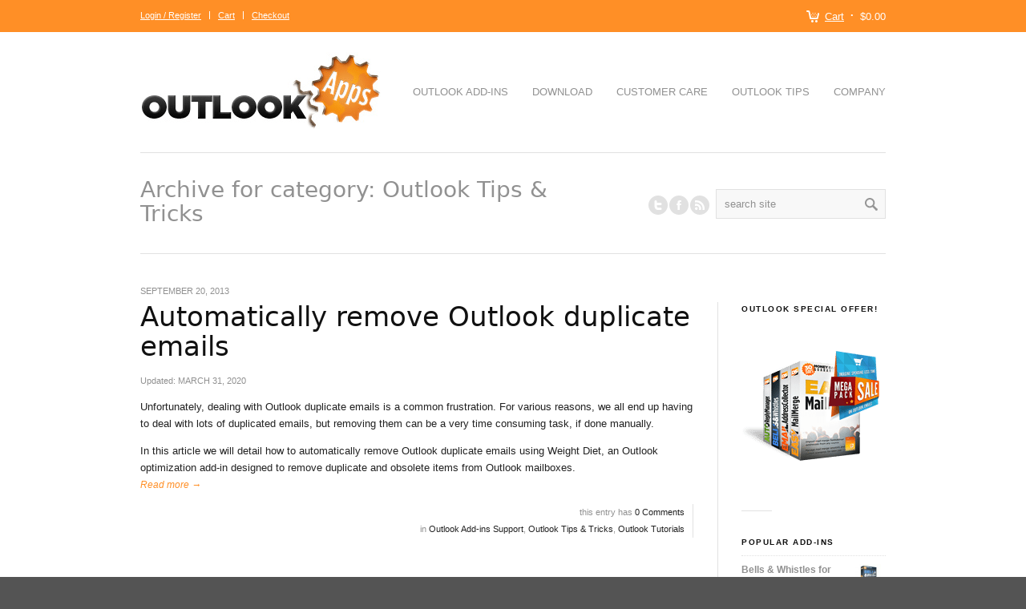

--- FILE ---
content_type: text/html
request_url: https://www.outlook-apps.com/outlook-tips/page/2/
body_size: 140491
content:
<!DOCTYPE html>
<html lang="en-US" prefix="og: http://ogp.me/ns# fb: http://ogp.me/ns/fb#" class="html_stretched ">
<head>
<meta charset="UTF-8" />
<meta name="robots" content="noindex, follow" />
<link rel="icon" href="//www.outlook-apps.com/wp-content/uploads/favicon2-PNG.png" type="image/png">

<!-- page title, displayed in your browser bar -->



<!-- add feeds, pingback and stuff-->
<link rel="profile" href="http://gmpg.org/xfn/11" />
<link rel="alternate" type="application/rss+xml" title="Outlook Apps For Your Email Productivity RSS2 Feed" href="https://www.outlook-apps.com/feed/" />
<link rel="pingback" href="https://www.outlook-apps.com/xmlrpc.php" />


<!-- add css stylesheets -->	












<!-- mobile setting -->
<meta name="viewport" content="width=device-width, initial-scale=1, maximum-scale=1">


<!-- plugin and theme output with wp_head() -->
<meta name='robots' content='max-image-preview:large' />
	<style>img:is([sizes="auto" i], [sizes^="auto," i]) { contain-intrinsic-size: 3000px 1500px }</style>
	
<!-- This site is optimized with the Yoast WordPress SEO plugin v2.0.1 - https://yoast.com/wordpress/plugins/seo/ -->
<link media="all" href="https://www.outlook-apps.com/wp-content/cache/autoptimize/css/autoptimize_62e23c932def5ad48f1f9dcd21da1777.css" rel="stylesheet"><title>Outlook Tips &amp; Tricks - Page 2 of 3</title>
<link rel="canonical" href="https://www.outlook-apps.com/outlook-tips/page/2/" />
<link rel="prev" href="https://www.outlook-apps.com/outlook-tips/" />
<link rel="next" href="https://www.outlook-apps.com/outlook-tips/page/3/" />
<link rel="publisher" href="https://plus.google.com/u/0/102600260992167624837/"/>
<meta property="og:locale" content="en_US" />
<meta property="og:type" content="object" />
<meta property="og:title" content="Outlook Tips &amp; Tricks - Page 2 of 3" />
<meta property="og:description" content="Outlook Tips &#038; Tricks" />
<meta property="og:url" content="https://www.outlook-apps.com/outlook-tips/page/2/" />
<meta property="og:site_name" content="Outlook Apps For Your Email Productivity" />
<meta property="article:publisher" content="http://www.facebook.com/addins.outlook" />
<meta property="fb:app_id" content="368854969842390" />
<meta property="og:image" content="https://www.outlook-apps.com/wp-content/uploads/LOGO_SITE_FIN.jpg" />
<meta name="twitter:card" content="summary"/>
<meta name="twitter:title" content="Outlook Tips &amp; Tricks - Page 2 of 3"/>
<meta name="twitter:site" content="@DsDevelopment"/>
<meta name="twitter:domain" content="Outlook Apps For Your Email Productivity"/>
<meta name="twitter:image:src" content="https://www.outlook-apps.com/wp-content/uploads/LOGO_SITE_FIN.jpg"/>
<!-- / Yoast WordPress SEO plugin. -->

<link rel="amphtml" href="https://www.outlook-apps.com/outlook-tips/amp/page/2/" /><link href='https://fonts.gstatic.com' crossorigin='anonymous' rel='preconnect' />
<link rel="alternate" type="application/rss+xml" title="Outlook Apps For Your Email Productivity &raquo; Outlook Tips &amp; Tricks Category Feed" href="https://www.outlook-apps.com/outlook-tips/feed/" />

<style id='classic-theme-styles-inline-css' type='text/css'>
/*! This file is auto-generated */
.wp-block-button__link{color:#fff;background-color:#32373c;border-radius:9999px;box-shadow:none;text-decoration:none;padding:calc(.667em + 2px) calc(1.333em + 2px);font-size:1.125em}.wp-block-file__button{background:#32373c;color:#fff;text-decoration:none}
</style>
<style id='global-styles-inline-css' type='text/css'>
:root{--wp--preset--aspect-ratio--square: 1;--wp--preset--aspect-ratio--4-3: 4/3;--wp--preset--aspect-ratio--3-4: 3/4;--wp--preset--aspect-ratio--3-2: 3/2;--wp--preset--aspect-ratio--2-3: 2/3;--wp--preset--aspect-ratio--16-9: 16/9;--wp--preset--aspect-ratio--9-16: 9/16;--wp--preset--color--black: #000000;--wp--preset--color--cyan-bluish-gray: #abb8c3;--wp--preset--color--white: #ffffff;--wp--preset--color--pale-pink: #f78da7;--wp--preset--color--vivid-red: #cf2e2e;--wp--preset--color--luminous-vivid-orange: #ff6900;--wp--preset--color--luminous-vivid-amber: #fcb900;--wp--preset--color--light-green-cyan: #7bdcb5;--wp--preset--color--vivid-green-cyan: #00d084;--wp--preset--color--pale-cyan-blue: #8ed1fc;--wp--preset--color--vivid-cyan-blue: #0693e3;--wp--preset--color--vivid-purple: #9b51e0;--wp--preset--gradient--vivid-cyan-blue-to-vivid-purple: linear-gradient(135deg,rgba(6,147,227,1) 0%,rgb(155,81,224) 100%);--wp--preset--gradient--light-green-cyan-to-vivid-green-cyan: linear-gradient(135deg,rgb(122,220,180) 0%,rgb(0,208,130) 100%);--wp--preset--gradient--luminous-vivid-amber-to-luminous-vivid-orange: linear-gradient(135deg,rgba(252,185,0,1) 0%,rgba(255,105,0,1) 100%);--wp--preset--gradient--luminous-vivid-orange-to-vivid-red: linear-gradient(135deg,rgba(255,105,0,1) 0%,rgb(207,46,46) 100%);--wp--preset--gradient--very-light-gray-to-cyan-bluish-gray: linear-gradient(135deg,rgb(238,238,238) 0%,rgb(169,184,195) 100%);--wp--preset--gradient--cool-to-warm-spectrum: linear-gradient(135deg,rgb(74,234,220) 0%,rgb(151,120,209) 20%,rgb(207,42,186) 40%,rgb(238,44,130) 60%,rgb(251,105,98) 80%,rgb(254,248,76) 100%);--wp--preset--gradient--blush-light-purple: linear-gradient(135deg,rgb(255,206,236) 0%,rgb(152,150,240) 100%);--wp--preset--gradient--blush-bordeaux: linear-gradient(135deg,rgb(254,205,165) 0%,rgb(254,45,45) 50%,rgb(107,0,62) 100%);--wp--preset--gradient--luminous-dusk: linear-gradient(135deg,rgb(255,203,112) 0%,rgb(199,81,192) 50%,rgb(65,88,208) 100%);--wp--preset--gradient--pale-ocean: linear-gradient(135deg,rgb(255,245,203) 0%,rgb(182,227,212) 50%,rgb(51,167,181) 100%);--wp--preset--gradient--electric-grass: linear-gradient(135deg,rgb(202,248,128) 0%,rgb(113,206,126) 100%);--wp--preset--gradient--midnight: linear-gradient(135deg,rgb(2,3,129) 0%,rgb(40,116,252) 100%);--wp--preset--font-size--small: 13px;--wp--preset--font-size--medium: 20px;--wp--preset--font-size--large: 36px;--wp--preset--font-size--x-large: 42px;--wp--preset--spacing--20: 0.44rem;--wp--preset--spacing--30: 0.67rem;--wp--preset--spacing--40: 1rem;--wp--preset--spacing--50: 1.5rem;--wp--preset--spacing--60: 2.25rem;--wp--preset--spacing--70: 3.38rem;--wp--preset--spacing--80: 5.06rem;--wp--preset--shadow--natural: 6px 6px 9px rgba(0, 0, 0, 0.2);--wp--preset--shadow--deep: 12px 12px 50px rgba(0, 0, 0, 0.4);--wp--preset--shadow--sharp: 6px 6px 0px rgba(0, 0, 0, 0.2);--wp--preset--shadow--outlined: 6px 6px 0px -3px rgba(255, 255, 255, 1), 6px 6px rgba(0, 0, 0, 1);--wp--preset--shadow--crisp: 6px 6px 0px rgba(0, 0, 0, 1);}:where(.is-layout-flex){gap: 0.5em;}:where(.is-layout-grid){gap: 0.5em;}body .is-layout-flex{display: flex;}.is-layout-flex{flex-wrap: wrap;align-items: center;}.is-layout-flex > :is(*, div){margin: 0;}body .is-layout-grid{display: grid;}.is-layout-grid > :is(*, div){margin: 0;}:where(.wp-block-columns.is-layout-flex){gap: 2em;}:where(.wp-block-columns.is-layout-grid){gap: 2em;}:where(.wp-block-post-template.is-layout-flex){gap: 1.25em;}:where(.wp-block-post-template.is-layout-grid){gap: 1.25em;}.has-black-color{color: var(--wp--preset--color--black) !important;}.has-cyan-bluish-gray-color{color: var(--wp--preset--color--cyan-bluish-gray) !important;}.has-white-color{color: var(--wp--preset--color--white) !important;}.has-pale-pink-color{color: var(--wp--preset--color--pale-pink) !important;}.has-vivid-red-color{color: var(--wp--preset--color--vivid-red) !important;}.has-luminous-vivid-orange-color{color: var(--wp--preset--color--luminous-vivid-orange) !important;}.has-luminous-vivid-amber-color{color: var(--wp--preset--color--luminous-vivid-amber) !important;}.has-light-green-cyan-color{color: var(--wp--preset--color--light-green-cyan) !important;}.has-vivid-green-cyan-color{color: var(--wp--preset--color--vivid-green-cyan) !important;}.has-pale-cyan-blue-color{color: var(--wp--preset--color--pale-cyan-blue) !important;}.has-vivid-cyan-blue-color{color: var(--wp--preset--color--vivid-cyan-blue) !important;}.has-vivid-purple-color{color: var(--wp--preset--color--vivid-purple) !important;}.has-black-background-color{background-color: var(--wp--preset--color--black) !important;}.has-cyan-bluish-gray-background-color{background-color: var(--wp--preset--color--cyan-bluish-gray) !important;}.has-white-background-color{background-color: var(--wp--preset--color--white) !important;}.has-pale-pink-background-color{background-color: var(--wp--preset--color--pale-pink) !important;}.has-vivid-red-background-color{background-color: var(--wp--preset--color--vivid-red) !important;}.has-luminous-vivid-orange-background-color{background-color: var(--wp--preset--color--luminous-vivid-orange) !important;}.has-luminous-vivid-amber-background-color{background-color: var(--wp--preset--color--luminous-vivid-amber) !important;}.has-light-green-cyan-background-color{background-color: var(--wp--preset--color--light-green-cyan) !important;}.has-vivid-green-cyan-background-color{background-color: var(--wp--preset--color--vivid-green-cyan) !important;}.has-pale-cyan-blue-background-color{background-color: var(--wp--preset--color--pale-cyan-blue) !important;}.has-vivid-cyan-blue-background-color{background-color: var(--wp--preset--color--vivid-cyan-blue) !important;}.has-vivid-purple-background-color{background-color: var(--wp--preset--color--vivid-purple) !important;}.has-black-border-color{border-color: var(--wp--preset--color--black) !important;}.has-cyan-bluish-gray-border-color{border-color: var(--wp--preset--color--cyan-bluish-gray) !important;}.has-white-border-color{border-color: var(--wp--preset--color--white) !important;}.has-pale-pink-border-color{border-color: var(--wp--preset--color--pale-pink) !important;}.has-vivid-red-border-color{border-color: var(--wp--preset--color--vivid-red) !important;}.has-luminous-vivid-orange-border-color{border-color: var(--wp--preset--color--luminous-vivid-orange) !important;}.has-luminous-vivid-amber-border-color{border-color: var(--wp--preset--color--luminous-vivid-amber) !important;}.has-light-green-cyan-border-color{border-color: var(--wp--preset--color--light-green-cyan) !important;}.has-vivid-green-cyan-border-color{border-color: var(--wp--preset--color--vivid-green-cyan) !important;}.has-pale-cyan-blue-border-color{border-color: var(--wp--preset--color--pale-cyan-blue) !important;}.has-vivid-cyan-blue-border-color{border-color: var(--wp--preset--color--vivid-cyan-blue) !important;}.has-vivid-purple-border-color{border-color: var(--wp--preset--color--vivid-purple) !important;}.has-vivid-cyan-blue-to-vivid-purple-gradient-background{background: var(--wp--preset--gradient--vivid-cyan-blue-to-vivid-purple) !important;}.has-light-green-cyan-to-vivid-green-cyan-gradient-background{background: var(--wp--preset--gradient--light-green-cyan-to-vivid-green-cyan) !important;}.has-luminous-vivid-amber-to-luminous-vivid-orange-gradient-background{background: var(--wp--preset--gradient--luminous-vivid-amber-to-luminous-vivid-orange) !important;}.has-luminous-vivid-orange-to-vivid-red-gradient-background{background: var(--wp--preset--gradient--luminous-vivid-orange-to-vivid-red) !important;}.has-very-light-gray-to-cyan-bluish-gray-gradient-background{background: var(--wp--preset--gradient--very-light-gray-to-cyan-bluish-gray) !important;}.has-cool-to-warm-spectrum-gradient-background{background: var(--wp--preset--gradient--cool-to-warm-spectrum) !important;}.has-blush-light-purple-gradient-background{background: var(--wp--preset--gradient--blush-light-purple) !important;}.has-blush-bordeaux-gradient-background{background: var(--wp--preset--gradient--blush-bordeaux) !important;}.has-luminous-dusk-gradient-background{background: var(--wp--preset--gradient--luminous-dusk) !important;}.has-pale-ocean-gradient-background{background: var(--wp--preset--gradient--pale-ocean) !important;}.has-electric-grass-gradient-background{background: var(--wp--preset--gradient--electric-grass) !important;}.has-midnight-gradient-background{background: var(--wp--preset--gradient--midnight) !important;}.has-small-font-size{font-size: var(--wp--preset--font-size--small) !important;}.has-medium-font-size{font-size: var(--wp--preset--font-size--medium) !important;}.has-large-font-size{font-size: var(--wp--preset--font-size--large) !important;}.has-x-large-font-size{font-size: var(--wp--preset--font-size--x-large) !important;}
:where(.wp-block-post-template.is-layout-flex){gap: 1.25em;}:where(.wp-block-post-template.is-layout-grid){gap: 1.25em;}
:where(.wp-block-columns.is-layout-flex){gap: 2em;}:where(.wp-block-columns.is-layout-grid){gap: 2em;}
:root :where(.wp-block-pullquote){font-size: 1.5em;line-height: 1.6;}
</style>






<link rel="https://api.w.org/" href="https://www.outlook-apps.com/wp-json/" /><link rel="alternate" title="JSON" type="application/json" href="https://www.outlook-apps.com/wp-json/wp/v2/categories/87" />

<!-- WooCommerce Version -->
<meta name="generator" content="WooCommerce 1.6.5.2" />


<!-- Schema & Structured Data For WP v1.9.32 - -->
<script type="application/ld+json" class="saswp-schema-markup-output">
[{"@context":"https:\/\/schema.org","@graph":[{"@context":"https:\/\/schema.org","@type":"SiteNavigationElement","@id":"https:\/\/www.outlook-apps.com\/#Main Menu","name":"Outlook Add-ins","url":"https:\/\/www.outlook-apps.com\/addins\/"},{"@context":"https:\/\/schema.org","@type":"SiteNavigationElement","@id":"https:\/\/www.outlook-apps.com\/#Main Menu","name":"Download","url":""},{"@context":"https:\/\/schema.org","@type":"SiteNavigationElement","@id":"https:\/\/www.outlook-apps.com\/#Main Menu","name":"Auto Follow Up","url":"https:\/\/www.outlook-apps.com\/download\/auto-follow-up\/"},{"@context":"https:\/\/schema.org","@type":"SiteNavigationElement","@id":"https:\/\/www.outlook-apps.com\/#Main Menu","name":"Auto Reply Manager","url":"https:\/\/www.outlook-apps.com\/download\/auto-reply-manager\/"},{"@context":"https:\/\/schema.org","@type":"SiteNavigationElement","@id":"https:\/\/www.outlook-apps.com\/#Main Menu","name":"Bells & Whistles","url":"https:\/\/www.outlook-apps.com\/download\/bells-whistles\/"},{"@context":"https:\/\/schema.org","@type":"SiteNavigationElement","@id":"https:\/\/www.outlook-apps.com\/#Main Menu","name":"Easy Mail Merge","url":"https:\/\/www.outlook-apps.com\/download\/easy-mail-merge\/"},{"@context":"https:\/\/schema.org","@type":"SiteNavigationElement","@id":"https:\/\/www.outlook-apps.com\/#Main Menu","name":"Email Address Collector","url":"https:\/\/www.outlook-apps.com\/download\/email-address-collector\/"},{"@context":"https:\/\/schema.org","@type":"SiteNavigationElement","@id":"https:\/\/www.outlook-apps.com\/#Main Menu","name":"QuickList","url":"https:\/\/www.outlook-apps.com\/download\/quicklist\/"},{"@context":"https:\/\/schema.org","@type":"SiteNavigationElement","@id":"https:\/\/www.outlook-apps.com\/#Main Menu","name":"Weight Diet","url":"https:\/\/www.outlook-apps.com\/download\/weight-diet\/"},{"@context":"https:\/\/schema.org","@type":"SiteNavigationElement","@id":"https:\/\/www.outlook-apps.com\/#Main Menu","name":"Older Product Versions","url":"https:\/\/www.outlook-apps.com\/download\/older-versions\/"},{"@context":"https:\/\/schema.org","@type":"SiteNavigationElement","@id":"https:\/\/www.outlook-apps.com\/#Main Menu","name":"Customer Care","url":""},{"@context":"https:\/\/schema.org","@type":"SiteNavigationElement","@id":"https:\/\/www.outlook-apps.com\/#Main Menu","name":"My Order History","url":"https:\/\/www.outlook-apps.com\/my-license\/"},{"@context":"https:\/\/schema.org","@type":"SiteNavigationElement","@id":"https:\/\/www.outlook-apps.com\/#Main Menu","name":"Lost Your License Key?","url":"https:\/\/www.outlook-apps.com\/license-activation-key\/"},{"@context":"https:\/\/schema.org","@type":"SiteNavigationElement","@id":"https:\/\/www.outlook-apps.com\/#Main Menu","name":"Request Assistance","url":"https:\/\/www.outlook-apps.com\/request-support\/"},{"@context":"https:\/\/schema.org","@type":"SiteNavigationElement","@id":"https:\/\/www.outlook-apps.com\/#Main Menu","name":"Service Support Forum","url":"http:\/\/www.emailaddressmanager.com\/forum\/"},{"@context":"https:\/\/schema.org","@type":"SiteNavigationElement","@id":"https:\/\/www.outlook-apps.com\/#Main Menu","name":"Frequently Asked Questions","url":""},{"@context":"https:\/\/schema.org","@type":"SiteNavigationElement","@id":"https:\/\/www.outlook-apps.com\/#Main Menu","name":"\u2022 Setup & Installation","url":"https:\/\/www.outlook-apps.com\/support\/setup-installation-faq\/"},{"@context":"https:\/\/schema.org","@type":"SiteNavigationElement","@id":"https:\/\/www.outlook-apps.com\/#Main Menu","name":"\u2022 Ordering & Licensing","url":"https:\/\/www.outlook-apps.com\/support\/ordering-licensing-faq\/"},{"@context":"https:\/\/schema.org","@type":"SiteNavigationElement","@id":"https:\/\/www.outlook-apps.com\/#Main Menu","name":"\u2022 License Activation FAQ","url":"https:\/\/www.outlook-apps.com\/activate-license\/"},{"@context":"https:\/\/schema.org","@type":"SiteNavigationElement","@id":"https:\/\/www.outlook-apps.com\/#Main Menu","name":"Auto Reply Manager","url":"https:\/\/www.outlook-apps.com\/support\/auto-reply-manager-faq\/"},{"@context":"https:\/\/schema.org","@type":"SiteNavigationElement","@id":"https:\/\/www.outlook-apps.com\/#Main Menu","name":"Bells &#038; Whistles","url":"https:\/\/www.outlook-apps.com\/support\/bells-whistles-faq\/"},{"@context":"https:\/\/schema.org","@type":"SiteNavigationElement","@id":"https:\/\/www.outlook-apps.com\/#Main Menu","name":"Easy Mail Merge","url":"https:\/\/www.outlook-apps.com\/support\/easy-mail-merge-faq\/"},{"@context":"https:\/\/schema.org","@type":"SiteNavigationElement","@id":"https:\/\/www.outlook-apps.com\/#Main Menu","name":"Email Address Collector","url":"https:\/\/www.outlook-apps.com\/support\/email-address-collector-faq\/"},{"@context":"https:\/\/schema.org","@type":"SiteNavigationElement","@id":"https:\/\/www.outlook-apps.com\/#Main Menu","name":"QuickList","url":"https:\/\/www.outlook-apps.com\/support\/quicklist-faq\/"},{"@context":"https:\/\/schema.org","@type":"SiteNavigationElement","@id":"https:\/\/www.outlook-apps.com\/#Main Menu","name":"Weight Diet","url":"https:\/\/www.outlook-apps.com\/support\/weight-diet-faq\/"},{"@context":"https:\/\/schema.org","@type":"SiteNavigationElement","@id":"https:\/\/www.outlook-apps.com\/#Main Menu","name":"Outlook Tips","url":"https:\/\/www.outlook-apps.com\/blog\/"},{"@context":"https:\/\/schema.org","@type":"SiteNavigationElement","@id":"https:\/\/www.outlook-apps.com\/#Main Menu","name":"Company","url":""},{"@context":"https:\/\/schema.org","@type":"SiteNavigationElement","@id":"https:\/\/www.outlook-apps.com\/#Main Menu","name":"News Room","url":"https:\/\/www.outlook-apps.com\/press-releases\/"},{"@context":"https:\/\/schema.org","@type":"SiteNavigationElement","@id":"https:\/\/www.outlook-apps.com\/#Main Menu","name":"Programming Services","url":"https:\/\/www.outlook-apps.com\/programming-services\/"},{"@context":"https:\/\/schema.org","@type":"SiteNavigationElement","@id":"https:\/\/www.outlook-apps.com\/#Main Menu","name":"Contact Us","url":"https:\/\/www.outlook-apps.com\/contact\/"},{"@context":"https:\/\/schema.org","@type":"SiteNavigationElement","@id":"https:\/\/www.outlook-apps.com\/#Main Menu","name":"About Us","url":"https:\/\/www.outlook-apps.com\/about-us\/"}]},

{"@context":"https:\/\/schema.org","@type":"WebSite","@id":"https:\/\/www.outlook-apps.com#website","headline":"Outlook Apps For Your Email Productivity","name":"Outlook Apps For Your Email Productivity","description":"Outlook Apps For Your Email Productivity","url":"https:\/\/www.outlook-apps.com","potentialAction":{"@type":"SearchAction","target":"https:\/\/www.outlook-apps.com\/?s={search_term_string}","query-input":"required name=search_term_string"}}]
</script>


<!-- custom styles set at your backend-->
<style type='text/css' id='dynamic-styles'>
#top .site-fontcolor, html, body, .blog-meta .post-meta-infos a, .blog-meta .post-meta-infos a span{
color:#222222;
}

#top .meta-color, div .meta-color a, .main_menu ul li a, #top .comment-container a, #top .widget ul li a, .minitext, .form-allowed-tags, div .pagination, #comments span, .minitext, .commentmetadata a, .blog-tags, .blog-tags a, .title_container #s, .wp-caption, blockquote:before, blockquote:after, blockquote small, blockquote cite, .hero-text, .js_active .tab, .news-time, .contentSlideControlls a, #js_sort_items a, .text-sep, .template-search a.post-entry .news-excerpt, ul.borderlist>li, .post_nav, .post_nav a, .quote-content, #top .widget_nav_menu li, .tweet-time, #top .avia_parnter_empty, .avia_socialcount a span, td, #top th.nobg, caption, .page-title{
color:#919191;
}

strong, #top .main-color, .main_menu ul:first-child > li.current-menu-item > a, .main_menu ul:first-child > li.current_page_item > a,  #top blockquote p, #top .main_menu .menu li a:hover, h1, h2, h3, h4, h5, h6, .js_active .tab.active_tab, #top #wrap_all .current_page_item>a, .first-quote, div .callout{
color:#111111;
}

#top .search-result-counter{
color:#f8f8f8;
}

#top .site-background, html, body, .comment-reply-link, .main_menu .menu ul li, .title_container #searchsubmit:hover, .isotope .entry-content, .image_overlay_effect, .tagcloud a, .news-thumb, .tweet-thumb a, fieldset, pre{
background-color:#ffffff;
}

tr:nth-child(even) td, tr:nth-child(even) th{
background-color:#ffffff;
}

#top .on-primary-color, #top .on-primary-color a, .dropcap2, div .button, input[type="submit"], #submit, .info_text_header, .info_text_header a, .info_text_header a:hover, .contentSlideControlls a.activeItem, #top .related_posts .contentSlideControlls a.activeItem, .contentSlideControlls a:hover, #top .related_posts .contentSlideControlls a:hover, #top th, #top th a,  a.button:hover, #top #wrap_all .sub_menu .menu > .current_page_item > a{
color:#ffffff;
}

#top .aside-background, div .gravatar img, .slideshow, #top .main_menu .menu li ul a:hover, .related_posts_default_image, div .numeric_controls a, .title_container #searchsubmit, .title_container #s, .tab_content.active_tab_content, .js_active #top  .active_tab, .toggler.activeTitle, .contentSlideControlls a{
background-color:#f8f8f8;
}

tr:nth-child(odd) td, tr:nth-child(odd) th{
background-color:#f8f8f8;
}

#top .primary-background, .dropcap2, div .button, input[type="submit"], #submit, .info_text_header, .numeric_controls a:hover, .numeric_controls .active_item, .contentSlideControlls a.activeItem, #top th, #top .related_posts .contentSlideControlls a.activeItem, #top .arrow_controls a, #main .content #searchsubmit:hover, .callout a{
background-color:#ff8f26;
}

#top .primary-color, a, #cancel-comment-reply-link, .blog-tags a:hover, .relThumb a:hover strong, .flex_column h1, .flex_column h2, .flex_column h3, .flex_column h4, .flex_column h5, .flex_column h6, #top #wrap_all .tweet-text a, #top #js_sort_items a.active_sort{
color:#ff8f26;
}

#top .primary-border, div .main_menu ul:first-child > li.current-menu-item > a, div .main_menu ul:first-child > li.current_page_item > a, div .button, input[type="submit"], #submit, #top .main_menu .menu ul, .info_text_header{
border-color:#ff8f26;
}

#top .extralight-border, div #header .container, div .pagination, #top .pagination span, div .pagination a, div .gravatar img, #top div .commentlist ul, div .children .children .says, div .commentlist>.comment, div .input-text, input[type="text"], input[type="password"], input[type="email"], textarea, select, #top .main_menu .menu li, pre, code, div .numeric_controls a, div .pullquote_boxed, div .news-thumb, div .tweet-thumb a, #top ul.borderlist>li, .post_nav, #top .wp-caption, .slideshow,  .widget a, .widget li, .widget span, .widget div, table, td, tr, th, #footer .container, #socket .container, #top fieldset{
border-color:#e1e1e1;
}

#top .highlight-background, div .button:hover, input[type="submit"]:hover, #submit:hover, .contentSlideControlls a:hover, #top .related_posts .contentSlideControlls a:hover, #top .caption-slideshow-button:hover, #top .arrow_controls a:hover, #main .content #searchsubmit{
background-color:#fa7900;
}

a:hover, #top .widget ul li a:hover, #top .widget ul li .news-link:hover strong, #top #wrap_all .tweet-text a:hover, #js_sort_items a:hover{
color:#fa7900;
}

#top .caption-slideshow-button:hover{
border-color:#fa7900;
}

#footer{
background-color:#cfcfcf;
}

#top #wrap_all #footer a, #footer h1, #footer h2, #footer h3, #footer h4, #footer h5, #footer h6, #footer strong, #footer .tabcontainer span, #top #footer table, #top #footer table td, #top #footer table caption{
color:#ffffff;
}

#footer, #footer div, #footer p, #footer span, #top #wrap_all #footer a:hover strong{
color:#F3F3F3;
}

#footer a, #footer div, #footer span, #footer li, #footer ul{
border-color:#DBDBDB;
}

#footer table, #footer td, #footer tr, #footer th #footer img{
border-color:#F3F3F3;
}

#top #footer .tagcloud a, #footer .tab_content.active_tab_content, .js_active #top #footer .active_tab, #footer .news-thumb, #footer .tweet-thumb a{
background-color:#DBDBDB;
}

#footer tr:nth-child(odd) td, #footer tr:nth-child(odd) th{
background-color:#DBDBDB;
}

#socket, #socket a, html.html_stretched, #lang_sel_footer{
background-color:#545454;
}

#socket, #socket a, #lang_sel_footer, #lang_sel_footer a{
color:#cfcfcf;
}

::-moz-selection{
background-color:#ff8f26;
}

::-webkit-selection{
background-color:#ff8f26;
}

::selection{
background-color:#ff8f26;
}

::-moz-selection{
color:#ffffff;
}

::-webkit-selection{
color:#ffffff;
}

::selection{
color:#ffffff;
}

#top.single-post .slideshow_container {
display: none;
}

#top .template-blog .slideshow_container {
display: none;
}

#top .cart_dropdown .dropdown_widget li a{
color:#111111;
}

.woocommerce_tabs .tabs a, .product_meta, .quantity input.qty, .cart_dropdown .dropdown_widget, #top .sub_menu li ul a, .avia_select_fake_val, address, .product>a .product_excerpt, .term_description{
color:#919191;
}

.quantity input, .cart_dropdown .dropdown_widget li, .cart_dropdown .dropdown_widget div, .cart_dropdown .dropdown_widget img, #top .sub_menu ul ul li, .thumbnails_container li, .thumbnails_container li span, #top .comment-text, div #reviews li .avatar, div .widget_price_filter .ui-slider-horizontal .ui-slider-range, .entry-content .avia_select_unify, .addresses.col2-set .col-1, .addresses.col2-set .col-2, .payment_methods, .payment_methods li, #payment, .avia_cart, form.login, #top div .chzn-container-single .chzn-single, #top div .chzn-container-single .chzn-single div {
border-color:#e1e1e1;
}

#top div.product .woocommerce_tabs ul.tabs li.active a, .quantity input.qty, .cart_dropdown .dropdown_widget,  #top .sub_menu li ul a, #payment{
background-color:#ffffff;
}

.woocommerce_tabs ul.tabs, .activeslideThumb, #payment li{
background-color:#f8f8f8;
}

.summary div{
border-color:#f8f8f8;
}

#top .sub_menu li li a:hover, div .widget_price_filter .ui-slider-horizontal .ui-slider-range, div .widget_price_filter .price_slider_wrapper .ui-widget-content, .avia_cart{
background-color:#f8f8f8;
}

div .quantity input.plus, div .quantity input.minus, #shop_header a:hover, #top .widget_layered_nav ul li.chosen a, #top .widget_layered_nav ul li.chosen small{
color:#ffffff;
}

div .quantity input.plus, div .quantity input.minus, div .widget_layered_nav ul li.chosen, div .widget_price_filter .price_slider_wrapper .price_slider .ui-slider-handle, #top a.remove{
background-color:#ff8f26;
}

div .single_variation {
height: 30px;
}
#top .cart_dropdown .dropdown_widget li a{
color:#111111;
}

.woocommerce_tabs .tabs a, .product_meta, .quantity input.qty, .cart_dropdown .dropdown_widget, #top .sub_menu li ul a, .avia_select_fake_val, address, .product>a .product_excerpt, .term_description{
color:#919191;
}

.quantity input, .cart_dropdown .dropdown_widget li, .cart_dropdown .dropdown_widget div, .cart_dropdown .dropdown_widget img, #top .sub_menu ul ul li, .thumbnails_container li, .thumbnails_container li span, #top .comment-text, div #reviews li .avatar, div .widget_price_filter .ui-slider-horizontal .ui-slider-range, .entry-content .avia_select_unify, .addresses.col2-set .col-1, .addresses.col2-set .col-2, .payment_methods, .payment_methods li, #payment, .avia_cart, form.login, #top div .chzn-container-single .chzn-single, #top div .chzn-container-single .chzn-single div {
border-color:#e1e1e1;
}

#top div.product .woocommerce_tabs ul.tabs li.active a, .quantity input.qty, .cart_dropdown .dropdown_widget,  #top .sub_menu li ul a, #payment{
background-color:#ffffff;
}

.woocommerce_tabs ul.tabs, .activeslideThumb, #payment li{
background-color:#f8f8f8;
}

.summary div{
border-color:#f8f8f8;
}

#top .sub_menu li li a:hover, div .widget_price_filter .ui-slider-horizontal .ui-slider-range, div .widget_price_filter .price_slider_wrapper .ui-widget-content, .avia_cart{
background-color:#f8f8f8;
}

div .quantity input.plus, div .quantity input.minus, #shop_header a:hover, #top .widget_layered_nav ul li.chosen a, #top .widget_layered_nav ul li.chosen small{
color:#ffffff;
}

div .quantity input.plus, div .quantity input.minus, div .widget_layered_nav ul li.chosen, div .widget_price_filter .price_slider_wrapper .price_slider .ui-slider-handle, #top a.remove{
background-color:#ff8f26;
}

</style>

<!-- end custom styles-->





</head>





<body id="top" class="archive paged category category-outlook-tips category-87 paged-2 category-paged-2 wp-theme-propulsion stretched theme-propulsion">
	<div id='wrap_all'>	
	
			<div class='container_wrap info_text_header' id='shop_header'><div class='container'><ul class = 'cart_dropdown' data-success='Product added'><li class='cart_dropdown_first'><a class='cart_dropdown_link' href='https://www.outlook-apps.com/shopping-cart/'>Cart</a><span class='cart_subtotal'>&#36;0.00</span><div class='dropdown_widget dropdown_widget_cart'><span class="hidden">Cart</span><ul class="cart_list product_list_widget ">

	
		<li class="empty">No products in the cart.</li>

	
</ul><!-- end product list -->

</div></li></ul><div class='sub_menu'><ul><li class='login_link'><a href='https://www.outlook-apps.com/my-account/'>Login / Register</a></li><li class='shopping_cart_link mobile-hide'><a href='https://www.outlook-apps.com/shopping-cart/'>Cart</a></li><li class='checkout_link mobile-hide'><a href='https://www.outlook-apps.com/checkout/'>Checkout</a></li></ul></div></div></div><div class='hide_info_header container_wrap info_text_header' id='info_text_header' data-hash='d41d8cd98f00b204e9800998ecf8427e' data-cookiename='Propulsion_avia_banner'><div class='container no_css_transition'></div></div>				  
			<!-- ####### HEAD CONTAINER ####### -->
						
				<div class='container_wrap' id='header'>
				
						<div class='container'>

						<h1 class='logo'><a href='https://www.outlook-apps.com/'><noscript><img width="300" height="100" src="https://www.outlook-apps.com/wp-content/uploads/outlook-addins-300x100.png" class="attachment-300x100 size-300x100" alt="Outlook Apps &amp; Email Productivity Software" decoding="async" /></noscript><img width="300" height="100" src='data:image/svg+xml,%3Csvg%20xmlns=%22http://www.w3.org/2000/svg%22%20viewBox=%220%200%20300%20100%22%3E%3C/svg%3E' data-src="https://www.outlook-apps.com/wp-content/uploads/outlook-addins-300x100.png" class="lazyload attachment-300x100 size-300x100" alt="Outlook Apps &amp; Email Productivity Software" decoding="async" /></a></h1><div class='main_menu' data-selectname='Select a page'><div class="menu-main-menu-container"><ul id="menu-main-menu" class="menu"><li id="menu-item-299" class="menu-item menu-item-type-post_type menu-item-object-page menu-item-299"><a href="https://www.outlook-apps.com/addins/" title="Outlook Add-ins &#038; Utilities">Outlook Add-ins</a></li>
<li id="menu-item-425" class="menu-item menu-item-type-custom menu-item-object-custom menu-item-has-children menu-item-425"><a title="Download Now">Download</a>
<ul class="sub-menu">
	<li id="menu-item-354" class="menu-item menu-item-type-post_type menu-item-object-page menu-item-354"><a href="https://www.outlook-apps.com/download/auto-follow-up/" title="Download Auto Follow Up">Auto Follow Up</a></li>
	<li id="menu-item-353" class="menu-item menu-item-type-post_type menu-item-object-page menu-item-353"><a href="https://www.outlook-apps.com/download/auto-reply-manager/" title="Download Auto Reply Manager">Auto Reply Manager</a></li>
	<li id="menu-item-355" class="menu-item menu-item-type-post_type menu-item-object-page menu-item-355"><a href="https://www.outlook-apps.com/download/bells-whistles/" title="Download Bells &#038; Whistles">Bells &#038; Whistles</a></li>
	<li id="menu-item-356" class="menu-item menu-item-type-post_type menu-item-object-page menu-item-356"><a href="https://www.outlook-apps.com/download/easy-mail-merge/" title="Download Easy Mail Merge">Easy Mail Merge</a></li>
	<li id="menu-item-357" class="menu-item menu-item-type-post_type menu-item-object-page menu-item-357"><a href="https://www.outlook-apps.com/download/email-address-collector/" title="Download Email Address Collector">Email Address Collector</a></li>
	<li id="menu-item-352" class="menu-item menu-item-type-post_type menu-item-object-page menu-item-352"><a href="https://www.outlook-apps.com/download/quicklist/" title="Download QuickList">QuickList</a></li>
	<li id="menu-item-376" class="menu-item menu-item-type-post_type menu-item-object-page menu-item-376"><a href="https://www.outlook-apps.com/download/weight-diet/" title="Download Weight Diet">Weight Diet</a></li>
	<li id="menu-item-6909" class="menu-item menu-item-type-post_type menu-item-object-page menu-item-6909"><a href="https://www.outlook-apps.com/download/older-versions/" title="Download Older Product Versions">Older Product Versions</a></li>
</ul>
</li>
<li id="menu-item-2889" class="menu-item menu-item-type-custom menu-item-object-custom menu-item-has-children menu-item-2889"><a>Customer Care</a>
<ul class="sub-menu">
	<li id="menu-item-1753" class="menu-item menu-item-type-post_type menu-item-object-page menu-item-1753"><a href="https://www.outlook-apps.com/my-license/">My Order History</a></li>
	<li id="menu-item-5852" class="menu-item menu-item-type-post_type menu-item-object-page menu-item-5852"><a href="https://www.outlook-apps.com/license-activation-key/">Lost Your License Key?</a></li>
	<li id="menu-item-334" class="menu-item menu-item-type-post_type menu-item-object-page menu-item-334"><a href="https://www.outlook-apps.com/request-support/">Request Assistance</a></li>
	<li id="menu-item-333" class="menu-item menu-item-type-custom menu-item-object-custom menu-item-333"><a href="http://www.emailaddressmanager.com/forum/">Service Support Forum</a></li>
	<li id="menu-item-417" class="menu-item menu-item-type-custom menu-item-object-custom menu-item-has-children menu-item-417"><a>Frequently Asked Questions</a>
	<ul class="sub-menu">
		<li id="menu-item-633" class="menu-item menu-item-type-post_type menu-item-object-page menu-item-633"><a href="https://www.outlook-apps.com/support/setup-installation-faq/" title="Setup &#038; Installation">• Setup &#038; Installation</a></li>
		<li id="menu-item-632" class="menu-item menu-item-type-post_type menu-item-object-page menu-item-632"><a href="https://www.outlook-apps.com/support/ordering-licensing-faq/" title="Ordering &#038; Licensing">• Ordering &#038; Licensing</a></li>
		<li id="menu-item-17349" class="menu-item menu-item-type-post_type menu-item-object-page menu-item-17349"><a href="https://www.outlook-apps.com/activate-license/" title="License Activation FAQ">• License Activation FAQ</a></li>
		<li id="menu-item-442" class="menu-item menu-item-type-post_type menu-item-object-page menu-item-442"><a href="https://www.outlook-apps.com/support/auto-reply-manager-faq/">Auto Reply Manager</a></li>
		<li id="menu-item-422" class="menu-item menu-item-type-post_type menu-item-object-page menu-item-422"><a href="https://www.outlook-apps.com/support/bells-whistles-faq/">Bells &#038; Whistles</a></li>
		<li id="menu-item-441" class="menu-item menu-item-type-post_type menu-item-object-page menu-item-441"><a href="https://www.outlook-apps.com/support/easy-mail-merge-faq/">Easy Mail Merge</a></li>
		<li id="menu-item-440" class="menu-item menu-item-type-post_type menu-item-object-page menu-item-440"><a href="https://www.outlook-apps.com/support/email-address-collector-faq/">Email Address Collector</a></li>
		<li id="menu-item-438" class="menu-item menu-item-type-post_type menu-item-object-page menu-item-438"><a href="https://www.outlook-apps.com/support/quicklist-faq/">QuickList</a></li>
		<li id="menu-item-439" class="menu-item menu-item-type-post_type menu-item-object-page menu-item-439"><a href="https://www.outlook-apps.com/support/weight-diet-faq/">Weight Diet</a></li>
	</ul>
</li>
</ul>
</li>
<li id="menu-item-297" class="menu-item menu-item-type-post_type menu-item-object-page current_page_parent menu-item-297"><a href="https://www.outlook-apps.com/blog/" title="Tips &#038; Tricks &#8211; Tools for Outlook">Outlook Tips</a></li>
<li id="menu-item-652" class="menu-item menu-item-type-custom menu-item-object-custom menu-item-has-children menu-item-652"><a title="Our Company">Company</a>
<ul class="sub-menu">
	<li id="menu-item-661" class="menu-item menu-item-type-post_type menu-item-object-page menu-item-661"><a href="https://www.outlook-apps.com/press-releases/">News Room</a></li>
	<li id="menu-item-7663" class="menu-item menu-item-type-post_type menu-item-object-page menu-item-7663"><a href="https://www.outlook-apps.com/programming-services/" title="Outsourcing Programming Services">Programming Services</a></li>
	<li id="menu-item-298" class="menu-item menu-item-type-post_type menu-item-object-page menu-item-298"><a href="https://www.outlook-apps.com/contact/" title="Contact DS Development">Contact Us</a></li>
	<li id="menu-item-658" class="menu-item menu-item-type-post_type menu-item-object-page menu-item-658"><a href="https://www.outlook-apps.com/about-us/" title="About DS Development">About Us</a></li>
</ul>
</li>
</ul></div><select id="mobileMenu_menu-main-menu" class="mobileMenu"><option value="">Select a page</option><option value="https://www.outlook-apps.com/addins/">Outlook Add-ins</option><option value="">Download</option><option value="https://www.outlook-apps.com/download/auto-follow-up/">&nbsp;&nbsp;&nbsp;Auto Follow Up</option><option value="https://www.outlook-apps.com/download/auto-reply-manager/">&nbsp;&nbsp;&nbsp;Auto Reply Manager</option><option value="https://www.outlook-apps.com/download/bells-whistles/">&nbsp;&nbsp;&nbsp;Bells & Whistles</option><option value="https://www.outlook-apps.com/download/easy-mail-merge/">&nbsp;&nbsp;&nbsp;Easy Mail Merge</option><option value="https://www.outlook-apps.com/download/email-address-collector/">&nbsp;&nbsp;&nbsp;Email Address Collector</option><option value="https://www.outlook-apps.com/download/quicklist/">&nbsp;&nbsp;&nbsp;QuickList</option><option value="https://www.outlook-apps.com/download/weight-diet/">&nbsp;&nbsp;&nbsp;Weight Diet</option><option value="https://www.outlook-apps.com/download/older-versions/">&nbsp;&nbsp;&nbsp;Older Product Versions</option><option value="">Customer Care</option><option value="https://www.outlook-apps.com/my-license/">&nbsp;&nbsp;&nbsp;My Order History</option><option value="https://www.outlook-apps.com/license-activation-key/">&nbsp;&nbsp;&nbsp;Lost Your License Key?</option><option value="https://www.outlook-apps.com/request-support/">&nbsp;&nbsp;&nbsp;Request Assistance</option><option value="http://www.emailaddressmanager.com/forum/">&nbsp;&nbsp;&nbsp;Service Support Forum</option><option value="">&nbsp;&nbsp;&nbsp;Frequently Asked Questions</option><option value="https://www.outlook-apps.com/support/setup-installation-faq/">&nbsp;&nbsp;&nbsp;&nbsp;&nbsp;&nbsp;• Setup & Installation</option><option value="https://www.outlook-apps.com/support/ordering-licensing-faq/">&nbsp;&nbsp;&nbsp;&nbsp;&nbsp;&nbsp;• Ordering & Licensing</option><option value="https://www.outlook-apps.com/activate-license/">&nbsp;&nbsp;&nbsp;&nbsp;&nbsp;&nbsp;• License Activation FAQ</option><option value="https://www.outlook-apps.com/support/auto-reply-manager-faq/">&nbsp;&nbsp;&nbsp;&nbsp;&nbsp;&nbsp;Auto Reply Manager</option><option value="https://www.outlook-apps.com/support/bells-whistles-faq/">&nbsp;&nbsp;&nbsp;&nbsp;&nbsp;&nbsp;Bells &#038; Whistles</option><option value="https://www.outlook-apps.com/support/easy-mail-merge-faq/">&nbsp;&nbsp;&nbsp;&nbsp;&nbsp;&nbsp;Easy Mail Merge</option><option value="https://www.outlook-apps.com/support/email-address-collector-faq/">&nbsp;&nbsp;&nbsp;&nbsp;&nbsp;&nbsp;Email Address Collector</option><option value="https://www.outlook-apps.com/support/quicklist-faq/">&nbsp;&nbsp;&nbsp;&nbsp;&nbsp;&nbsp;QuickList</option><option value="https://www.outlook-apps.com/support/weight-diet-faq/">&nbsp;&nbsp;&nbsp;&nbsp;&nbsp;&nbsp;Weight Diet</option><option value="https://www.outlook-apps.com/blog/">Outlook Tips</option><option value="">Company</option><option value="https://www.outlook-apps.com/press-releases/">&nbsp;&nbsp;&nbsp;News Room</option><option value="https://www.outlook-apps.com/programming-services/">&nbsp;&nbsp;&nbsp;Programming Services</option><option value="https://www.outlook-apps.com/contact/">&nbsp;&nbsp;&nbsp;Contact Us</option><option value="https://www.outlook-apps.com/about-us/">&nbsp;&nbsp;&nbsp;About Us</option></select></div>	
						</div><!-- end container-->
				
				</div><!-- end container_wrap-->
			
			<!-- ####### END HEAD CONTAINER ####### -->
			
			
			

		<!-- ####### MAIN CONTAINER ####### -->
		<div class='container_wrap sidebar_right' id='main'>
		
			<div class='container template-blog '>	
				
				<div class=' title_container extralight-border'><h1 class="page-title meta-color">Archive for category: Outlook Tips &amp; Tricks</h1><div class='title_meta'><form action="https://www.outlook-apps.com/" id="searchform" method="get">
	<div>
		<input type="submit" value="" id="searchsubmit" class="button"/>
		<input type="text" id="s" name="s" value="search site"/>
	</div>
</form><!-- end searchform--><ul class="social_bookmarks"><li class='twitter'><a href='http://twitter.com/DsDevelopment'>Follow us on Twitter</a></li><li class='facebook'><a href='https://www.facebook.com/addins.outlook/'>Join our Facebook Group</a></li>	<li class="rss"><a href="https://www.outlook-apps.com/feed/">RSS</a></li></ul></div></div>				
				<div class='content nine alpha units'>
				
		<div class='post-entry'>

			<h1 class='post-title'>
					<a href="https://www.outlook-apps.com/remove-outlook-duplicates/" rel="bookmark" title="Permanent Link: Automatically remove Outlook duplicate emails">Automatically remove Outlook duplicate emails</a>
			</h1>
			
						
				<!--meta info-->
	        

<!--end meta info-->
			
			<div class="">	
			<span class='date-container minor-meta meta-color'>September 20, 2013</span>	


									<p class="meta-color" style="font-size: 11px">Updated: <span style="text-transform: uppercase">March 31, 2020</span></p>
					<p>Unfortunately, dealing with Outlook duplicate emails is a common frustration. For various reasons, we all end up having to deal with lots of duplicated emails, but removing them can be a very time consuming task, if done manually. </p>
<p>In this article we will detail how to automatically remove Outlook duplicate emails using Weight Diet, an Outlook optimization add-in designed to remove duplicate and obsolete items from Outlook mailboxes.<br />
 <a href="https://www.outlook-apps.com/remove-outlook-duplicates/" class="more-link">Read more  &rarr;</a></p>
	
					
			<!--meta info-->
	        <div class="nine units alpha blog-meta meta-color">
	        	
	        	
	        	<div class='blog-inner-meta extralight-border'>
	        	
					<span class='post-meta-infos'>
					
						
						<span class='comment-container minor-meta'><a href="https://www.outlook-apps.com/remove-outlook-duplicates/#respond" class="comments-link" >this entry has <span>0 Comments</span></a></span><span class='text-sep'>/</span>						 
	
						<span class="blog-categories minor-meta">in <a href="https://www.outlook-apps.com/support/" rel="category tag">Outlook Add-ins Support</a>, <a href="https://www.outlook-apps.com/outlook-tips/" rel="category tag">Outlook Tips &amp; Tricks</a>, <a href="https://www.outlook-apps.com/tutorials/" rel="category tag">Outlook Tutorials</a> </span><span class="text-sep">/</span> 					
					</span>	
<div style="display: inline"></div>					
				</div>	
			
			</div>

<!--end meta info-->
					
			</div>	
		</div><!--end post-entry-->
		<div class='post-entry'>

			<h1 class='post-title'>
					<a href="https://www.outlook-apps.com/always-bcc-in-outlook/" rel="bookmark" title="Permanent Link: How to always BCC in Outlook">How to always BCC in Outlook</a>
			</h1>
			
						
				<!--meta info-->
	        

<!--end meta info-->
			
			<div class="">	
			<span class='date-container minor-meta meta-color'>September 19, 2013</span>	


									<p class="meta-color" style="font-size: 11px">Updated: <span style="text-transform: uppercase">March 31, 2020</span></p>
					<p>Like all the other Outlook versions, Outlook 2013 &#8211; 2019 lets you define a rule to automatically add a CC address to emails, but it doesn&#8217;t offer a similar option to always BCC someone. This article describes how to always BCC in Outlook using the Bells &#038; Whistles Outlook add-in.<br />
 <a href="https://www.outlook-apps.com/always-bcc-in-outlook/" class="more-link">Read more  &rarr;</a></p>
	
					
			<!--meta info-->
	        <div class="nine units alpha blog-meta meta-color">
	        	
	        	
	        	<div class='blog-inner-meta extralight-border'>
	        	
					<span class='post-meta-infos'>
					
						
						<span class='comment-container minor-meta'><a href="https://www.outlook-apps.com/always-bcc-in-outlook/#respond" class="comments-link" >this entry has <span>0 Comments</span></a></span><span class='text-sep'>/</span>						 
	
						<span class="blog-categories minor-meta">in <a href="https://www.outlook-apps.com/support/" rel="category tag">Outlook Add-ins Support</a>, <a href="https://www.outlook-apps.com/outlook-tips/" rel="category tag">Outlook Tips &amp; Tricks</a> </span><span class="text-sep">/</span> 					
					</span>	
<div style="display: inline"></div>					
				</div>	
			
			</div>

<!--end meta info-->
					
			</div>	
		</div><!--end post-entry-->
		<div class='post-entry'>

			<h1 class='post-title'>
					<a href="https://www.outlook-apps.com/scanpst-exe-outlook-2013/" rel="bookmark" title="Permanent Link: Where is ScanPST in Outlook 2010 / 2013 / 2016 / 2019">Where is ScanPST in Outlook 2010 / 2013 / 2016 / 2019</a>
			</h1>
			
						
				<!--meta info-->
	        

<!--end meta info-->
			
			<div class="">	
			<span class='date-container minor-meta meta-color'>September 18, 2013</span>	


									<p class="meta-color" style="font-size: 11px">Updated: <span style="text-transform: uppercase">March 31, 2020</span></p>
					<p>ScanPST (scanpst.exe) is the Outlook Inbox Repair Tool designed to verify Outlook PST files for integrity errors. Earlier Outlook versions let you access ScanPST easily through the Outlook / Office Diagnostics feature, but Outlook 2010 and Outlook 2013 make it harder for you to manually run the Inbox Repair Tool (scanpst.exe). This article shows the location of scanpst.exe on Outlook 2010 &#038; 2013.<br />
 <a href="https://www.outlook-apps.com/scanpst-exe-outlook-2013/" class="more-link">Read more  &rarr;</a></p>
	
					
			<!--meta info-->
	        <div class="nine units alpha blog-meta meta-color">
	        	
	        	
	        	<div class='blog-inner-meta extralight-border'>
	        	
					<span class='post-meta-infos'>
					
						
						<span class='comment-container minor-meta'><a href="https://www.outlook-apps.com/scanpst-exe-outlook-2013/#comments" class="comments-link" >this entry has <span>4 Comments</span></a></span><span class='text-sep'>/</span>						 
	
						<span class="blog-categories minor-meta">in <a href="https://www.outlook-apps.com/outlook-tips/" rel="category tag">Outlook Tips &amp; Tricks</a> </span><span class="text-sep">/</span> 					
					</span>	
<div style="display: inline"></div>					
				</div>	
			
			</div>

<!--end meta info-->
					
			</div>	
		</div><!--end post-entry-->
		<div class='post-entry'>

			<h1 class='post-title'>
					<a href="https://www.outlook-apps.com/outlook-2013-alerts/" rel="bookmark" title="Permanent Link: Outlook Alerts with Bells &#038; Whistles">Outlook Alerts with Bells &#038; Whistles</a>
			</h1>
			
						
				<!--meta info-->
	        

<!--end meta info-->
			
			<div class="">	
			<span class='date-container minor-meta meta-color'>September 16, 2013</span>	


									<p class="meta-color" style="font-size: 11px">Updated: <span style="text-transform: uppercase">March 31, 2020</span></p>
					<p>One important feature of Bells &#038; Whistles is its Outlook Alerts section: this article details the Outlook Alerts options available with the Bells &#038; Whistles add-in for Outlook 2003, 2007, 2010, 2013, 2016 and 2019.<br />
 <a href="https://www.outlook-apps.com/outlook-2013-alerts/" class="more-link">Read more  &rarr;</a></p>
	
					
			<!--meta info-->
	        <div class="nine units alpha blog-meta meta-color">
	        	
	        	
	        	<div class='blog-inner-meta extralight-border'>
	        	
					<span class='post-meta-infos'>
					
						
						<span class='comment-container minor-meta'><a href="https://www.outlook-apps.com/outlook-2013-alerts/#comments" class="comments-link" >this entry has <span>1 Comment</span></a></span><span class='text-sep'>/</span>						 
	
						<span class="blog-categories minor-meta">in <a href="https://www.outlook-apps.com/support/" rel="category tag">Outlook Add-ins Support</a>, <a href="https://www.outlook-apps.com/outlook-tips/" rel="category tag">Outlook Tips &amp; Tricks</a> </span><span class="text-sep">/</span> 					
					</span>	
<div style="display: inline"></div>					
				</div>	
			
			</div>

<!--end meta info-->
					
			</div>	
		</div><!--end post-entry-->
		<div class='post-entry'>

			<h1 class='post-title'>
					<a href="https://www.outlook-apps.com/free-outlook-add-ins-utility/" rel="bookmark" title="Permanent Link: Free Outlook Add-ins Utility">Free Outlook Add-ins Utility</a>
			</h1>
			
						
				<!--meta info-->
	        

<!--end meta info-->
			
			<div class="">	
			<span class='date-container minor-meta meta-color'>September 13, 2013</span>	


									<p class="meta-color" style="font-size: 11px">Updated: <span style="text-transform: uppercase">March 26, 2020</span></p>
					<p>This article shows how to use the free Outlook add-ins manager provided as part of the Bells &#038; Whistles Outlook add-in installation. </p>
<p>Basically, Bells &#038; Whistles for Outlook is packed with a free Outlook add-ins tool that lets you enable or disable all your Outlook add-ins, with a single click. <strong>The goal of this utility is to easily let you manage all your installed add-ins (enabled or disabled), without having to go through the more complicated add-ins management internal procedure of Outlook.</strong> The add-ins utility works with all Windows versions of Outlook, including Outlook 2013 x32 and x64.<br />
 <a href="https://www.outlook-apps.com/free-outlook-add-ins-utility/" class="more-link">Read more  &rarr;</a></p>
	
					
			<!--meta info-->
	        <div class="nine units alpha blog-meta meta-color">
	        	
	        	
	        	<div class='blog-inner-meta extralight-border'>
	        	
					<span class='post-meta-infos'>
					
						
						<span class='comment-container minor-meta'><a href="https://www.outlook-apps.com/free-outlook-add-ins-utility/#comments" class="comments-link" >this entry has <span>2 Comments</span></a></span><span class='text-sep'>/</span>						 
	
						<span class="blog-categories minor-meta">in <a href="https://www.outlook-apps.com/support/" rel="category tag">Outlook Add-ins Support</a>, <a href="https://www.outlook-apps.com/outlook-tips/" rel="category tag">Outlook Tips &amp; Tricks</a> </span><span class="text-sep">/</span> 					
					</span>	
<div style="display: inline"></div>					
				</div>	
			
			</div>

<!--end meta info-->
					
			</div>	
		</div><!--end post-entry-->
		<div class='post-entry'>

			<h1 class='post-title'>
					<a href="https://www.outlook-apps.com/extract-email-addresses-pdf/" rel="bookmark" title="Permanent Link: How to extract email addresses from PDF">How to extract email addresses from PDF</a>
			</h1>
			
						
				<!--meta info-->
	        

<!--end meta info-->
			
			<div class="">	
			<span class='date-container minor-meta meta-color'>September 13, 2013</span>	


				<p>Email Address Collector is a Windows email address extractor designed to scan and extract email addresses from almost <a href="//www.outlook-apps.com/product/email-address-collector/">any data source</a>, including email folders, Office documents or PDF files. This tutorial details the steps required to extract email addresses from PDF files.<br />
 <a href="https://www.outlook-apps.com/extract-email-addresses-pdf/" class="more-link">Read more  &rarr;</a></p>
	
					
			<!--meta info-->
	        <div class="nine units alpha blog-meta meta-color">
	        	
	        	
	        	<div class='blog-inner-meta extralight-border'>
	        	
					<span class='post-meta-infos'>
					
						
						<span class='comment-container minor-meta'><a href="https://www.outlook-apps.com/extract-email-addresses-pdf/#respond" class="comments-link" >this entry has <span>0 Comments</span></a></span><span class='text-sep'>/</span>						 
	
						<span class="blog-categories minor-meta">in <a href="https://www.outlook-apps.com/support/" rel="category tag">Outlook Add-ins Support</a>, <a href="https://www.outlook-apps.com/outlook-tips/" rel="category tag">Outlook Tips &amp; Tricks</a> </span><span class="text-sep">/</span> 					
					</span>	
<div style="display: inline"></div>					
				</div>	
			
			</div>

<!--end meta info-->
					
			</div>	
		</div><!--end post-entry-->
		<div class='post-entry'>

			<h1 class='post-title'>
					<a href="https://www.outlook-apps.com/always-send-from-default-account/" rel="bookmark" title="Permanent Link: Always Send from One Account in Outlook">Always Send from One Account in Outlook</a>
			</h1>
			
						
				<!--meta info-->
	        

<!--end meta info-->
			
			<div class="">	
			<span class='date-container minor-meta meta-color'>September 13, 2013</span>	


									<p class="meta-color" style="font-size: 11px">Updated: <span style="text-transform: uppercase">March 31, 2020</span></p>
					<p>As you probably know, when you reply or forward an email, Outlook automatically sets your &#8220;From&#8221; address as the one being used in the initial replied/forwarded Outlook email, no matter which is your default Outlook email account. It can be a frustrating process to always manually change the account to send from&#8230; On this article we will detail how to always send emails from one account in Outlook (default account).<br />
 <a href="https://www.outlook-apps.com/always-send-from-default-account/" class="more-link">Read more  &rarr;</a></p>
	
					
			<!--meta info-->
	        <div class="nine units alpha blog-meta meta-color">
	        	
	        	
	        	<div class='blog-inner-meta extralight-border'>
	        	
					<span class='post-meta-infos'>
					
						
						<span class='comment-container minor-meta'><a href="https://www.outlook-apps.com/always-send-from-default-account/#respond" class="comments-link" >this entry has <span>0 Comments</span></a></span><span class='text-sep'>/</span>						 
	
						<span class="blog-categories minor-meta">in <a href="https://www.outlook-apps.com/support/" rel="category tag">Outlook Add-ins Support</a>, <a href="https://www.outlook-apps.com/outlook-tips/" rel="category tag">Outlook Tips &amp; Tricks</a> </span><span class="text-sep">/</span> 					
					</span>	
<div style="display: inline"></div>					
				</div>	
			
			</div>

<!--end meta info-->
					
			</div>	
		</div><!--end post-entry-->
		<div class='post-entry'>

			<h1 class='post-title'>
					<a href="https://www.outlook-apps.com/convert-outlook-emails-pdf/" rel="bookmark" title="Permanent Link: How to Convert Outlook Emails to PDF: Tutorial">How to Convert Outlook Emails to PDF: Tutorial</a>
			</h1>
			
						
				<!--meta info-->
	        

<!--end meta info-->
			
			<div class="">	
			<span class='date-container minor-meta meta-color'>September 12, 2013</span>	


				<p>This brief tutorial shows how to freely convert Outlook emails to PDF files in Windows, without using expensive PDF conversion tools.<br />
 <a href="https://www.outlook-apps.com/convert-outlook-emails-pdf/" class="more-link">Read more  &rarr;</a></p>
	
					
			<!--meta info-->
	        <div class="nine units alpha blog-meta meta-color">
	        	
	        	
	        	<div class='blog-inner-meta extralight-border'>
	        	
					<span class='post-meta-infos'>
					
						
						<span class='comment-container minor-meta'><a href="https://www.outlook-apps.com/convert-outlook-emails-pdf/#respond" class="comments-link" >this entry has <span>0 Comments</span></a></span><span class='text-sep'>/</span>						 
	
						<span class="blog-categories minor-meta">in <a href="https://www.outlook-apps.com/outlook-tips/" rel="category tag">Outlook Tips &amp; Tricks</a> </span><span class="text-sep">/</span> 					
					</span>	
<div style="display: inline"></div>					
				</div>	
			
			</div>

<!--end meta info-->
					
			</div>	
		</div><!--end post-entry-->
		<div class='post-entry'>

			<h1 class='post-title'>
					<a href="https://www.outlook-apps.com/inactive-outlook-add-ins/" rel="bookmark" title="Permanent Link: How to Fix Inactive Outlook Add-ins">How to Fix Inactive Outlook Add-ins</a>
			</h1>
			
						
				<!--meta info-->
	        

<!--end meta info-->
			
			<div class="">	
			<span class='date-container minor-meta meta-color'>September 12, 2013</span>	


									<p class="meta-color" style="font-size: 11px">Updated: <span style="text-transform: uppercase">March 26, 2020</span></p>
					<p>This articles describes solutions to enable add-ins that are marked as <strong>inactive</strong> in Outlook but they are NOT marked as disabled. Outlook actually has 3 status labels for add-ins: enabled, disabled and inactive. Most people confuse an inactive add-in with a disabled add-in, but they are not really the same thing.<br />
 <a href="https://www.outlook-apps.com/inactive-outlook-add-ins/" class="more-link">Read more  &rarr;</a></p>
	
					
			<!--meta info-->
	        <div class="nine units alpha blog-meta meta-color">
	        	
	        	
	        	<div class='blog-inner-meta extralight-border'>
	        	
					<span class='post-meta-infos'>
					
						
						<span class='comment-container minor-meta'><a href="https://www.outlook-apps.com/inactive-outlook-add-ins/#comments" class="comments-link" >this entry has <span>4 Comments</span></a></span><span class='text-sep'>/</span>						 
	
						<span class="blog-categories minor-meta">in <a href="https://www.outlook-apps.com/outlook-tips/" rel="category tag">Outlook Tips &amp; Tricks</a>, <a href="https://www.outlook-apps.com/tutorials/" rel="category tag">Outlook Tutorials</a> </span><span class="text-sep">/</span> 					
					</span>	
<div style="display: inline"></div>					
				</div>	
			
			</div>

<!--end meta info-->
					
			</div>	
		</div><!--end post-entry-->
		<div class='post-entry'>

			<h1 class='post-title'>
					<a href="https://www.outlook-apps.com/auto-reply-outlook/" rel="bookmark" title="Permanent Link: How to Auto Reply from Outlook &#8211; Walkthrough">How to Auto Reply from Outlook &#8211; Walkthrough</a>
			</h1>
			
						
				<!--meta info-->
	        

<!--end meta info-->
			
			<div class="">	
			<span class='date-container minor-meta meta-color'>September 9, 2013</span>	


									<p class="meta-color" style="font-size: 11px">Updated: <span style="text-transform: uppercase">March 26, 2020</span></p>
					<p>This tutorial details how to setup auto reply Outlook emails using the Auto Reply Manager Outlook add-in. As its name suggests, this Outlook add-in is especially designed to help you auto reply from Outlook, with just a few clicks. The add-in works with all Outlook versions starting from Outlook 2003 and including Outlook 2019.<br />
 <a href="https://www.outlook-apps.com/auto-reply-outlook/" class="more-link">Read more  &rarr;</a></p>
	
					
			<!--meta info-->
	        <div class="nine units alpha blog-meta meta-color">
	        	
	        	
	        	<div class='blog-inner-meta extralight-border'>
	        	
					<span class='post-meta-infos'>
					
						
						<span class='comment-container minor-meta'><a href="https://www.outlook-apps.com/auto-reply-outlook/#respond" class="comments-link" >this entry has <span>0 Comments</span></a></span><span class='text-sep'>/</span>						 
	
						<span class="blog-categories minor-meta">in <a href="https://www.outlook-apps.com/support/" rel="category tag">Outlook Add-ins Support</a>, <a href="https://www.outlook-apps.com/outlook-tips/" rel="category tag">Outlook Tips &amp; Tricks</a>, <a href="https://www.outlook-apps.com/tutorials/" rel="category tag">Outlook Tutorials</a> </span><span class="text-sep">/</span> 					
					</span>	
<div style="display: inline"></div>					
				</div>	
			
			</div>

<!--end meta info-->
					
			</div>	
		</div><!--end post-entry-->
		<div class='post-entry'>

			<h1 class='post-title'>
					<a href="https://www.outlook-apps.com/outlook-keeps-crashing/" rel="bookmark" title="Permanent Link: Outlook Keeps Crashing? Here Is How To Fix It!">Outlook Keeps Crashing? Here Is How To Fix It!</a>
			</h1>
			
						
				<!--meta info-->
	        

<!--end meta info-->
			
			<div class="">	
			<span class='date-container minor-meta meta-color'>September 9, 2013</span>	


									<p class="meta-color" style="font-size: 11px">Updated: <span style="text-transform: uppercase">March 26, 2020</span></p>
					<p>If Outlook keeps crashing, read this article to find out the most frequent causes for Outlook crashes and their solutions.<br />
 <a href="https://www.outlook-apps.com/outlook-keeps-crashing/" class="more-link">Read more  &rarr;</a></p>
	
					
			<!--meta info-->
	        <div class="nine units alpha blog-meta meta-color">
	        	
	        	
	        	<div class='blog-inner-meta extralight-border'>
	        	
					<span class='post-meta-infos'>
					
						
						<span class='comment-container minor-meta'><a href="https://www.outlook-apps.com/outlook-keeps-crashing/#comments" class="comments-link" >this entry has <span>3 Comments</span></a></span><span class='text-sep'>/</span>						 
	
						<span class="blog-categories minor-meta">in <a href="https://www.outlook-apps.com/outlook-tips/" rel="category tag">Outlook Tips &amp; Tricks</a>, <a href="https://www.outlook-apps.com/tutorials/" rel="category tag">Outlook Tutorials</a> </span><span class="text-sep">/</span> 					
					</span>	
<div style="display: inline"></div>					
				</div>	
			
			</div>

<!--end meta info-->
					
			</div>	
		</div><!--end post-entry-->
		<div class='post-entry'>

			<h1 class='post-title'>
					<a href="https://www.outlook-apps.com/update-outlook-2013/" rel="bookmark" title="Permanent Link: How to Update Outlook &#8211; Ultimate Tutorial">How to Update Outlook &#8211; Ultimate Tutorial</a>
			</h1>
			
						
				<!--meta info-->
	        

<!--end meta info-->
			
			<div class="">	
			<span class='date-container minor-meta meta-color'>September 8, 2013</span>	


									<p class="meta-color" style="font-size: 11px">Updated: <span style="text-transform: uppercase">March 31, 2020</span></p>
					<p>We use to tell our customers to always update Outlook with its latest updates, but &#8211; with Office / Outlook 2013, 2016 and 2019 &#8211; updating Outlook it&#8217;s not as easy as it should be. This tutorial describes how to update Outlook 2013, depending on its installation method.<br />
 <a href="https://www.outlook-apps.com/update-outlook-2013/" class="more-link">Read more  &rarr;</a></p>
	
					
			<!--meta info-->
	        <div class="nine units alpha blog-meta meta-color">
	        	
	        	
	        	<div class='blog-inner-meta extralight-border'>
	        	
					<span class='post-meta-infos'>
					
						
						<span class='comment-container minor-meta'><a href="https://www.outlook-apps.com/update-outlook-2013/#comments" class="comments-link" >this entry has <span>1 Comment</span></a></span><span class='text-sep'>/</span>						 
	
						<span class="blog-categories minor-meta">in <a href="https://www.outlook-apps.com/outlook-tips/" rel="category tag">Outlook Tips &amp; Tricks</a>, <a href="https://www.outlook-apps.com/tutorials/" rel="category tag">Outlook Tutorials</a> </span><span class="text-sep">/</span> 					
					</span>	
<div style="display: inline"></div>					
				</div>	
			
			</div>

<!--end meta info-->
					
			</div>	
		</div><!--end post-entry-->
		<div class='post-entry'>

			<h1 class='post-title'>
					<a href="https://www.outlook-apps.com/disable-outlook-security-warning/" rel="bookmark" title="Permanent Link: Disable Outlook Security Warning Window &#8211; Solutions">Disable Outlook Security Warning Window &#8211; Solutions</a>
			</h1>
			
						
				<!--meta info-->
	        

<!--end meta info-->
			
			<div class="">	
			<span class='date-container minor-meta meta-color'>September 7, 2013</span>	


									<p class="meta-color" style="font-size: 11px">Updated: <span style="text-transform: uppercase">March 26, 2020</span></p>
					<p><strong>This article explains how to prevent / disable the Outlook security warning window on all modern Outlook versions, including Outlook 2019.</strong> The Outlook security warning window pops up whenever a non-trusted program (Outlook add-in, Macro script, etc) is trying to access Outlook and send email on your behalf. The goal of this Outlook security warning is to notify you about this action and prevent unauthorized Outlook access. However, if you actually want to use Outlook is a programmatic way, this Outlook security warning can become annoying.<br />
 <a href="https://www.outlook-apps.com/disable-outlook-security-warning/" class="more-link">Read more  &rarr;</a></p>
	
					
			<!--meta info-->
	        <div class="nine units alpha blog-meta meta-color">
	        	
	        	
	        	<div class='blog-inner-meta extralight-border'>
	        	
					<span class='post-meta-infos'>
					
						
						<span class='comment-container minor-meta'><a href="https://www.outlook-apps.com/disable-outlook-security-warning/#comments" class="comments-link" >this entry has <span>9 Comments</span></a></span><span class='text-sep'>/</span>						 
	
						<span class="blog-categories minor-meta">in <a href="https://www.outlook-apps.com/outlook-tips/" rel="category tag">Outlook Tips &amp; Tricks</a> </span><span class="text-sep">/</span> 					
					</span>	
<div style="display: inline"></div>					
				</div>	
			
			</div>

<!--end meta info-->
					
			</div>	
		</div><!--end post-entry-->
		<div class='post-entry'>

			<h1 class='post-title'>
					<a href="https://www.outlook-apps.com/default-font-color-in-outlook-2013/" rel="bookmark" title="Permanent Link: How To Change The Default Font Color in Outlook">How To Change The Default Font Color in Outlook</a>
			</h1>
			
						
				<!--meta info-->
	        

<!--end meta info-->
			
			<div class="">	
			<span class='date-container minor-meta meta-color'>September 5, 2013</span>	


									<p class="meta-color" style="font-size: 11px">Updated: <span style="text-transform: uppercase">March 31, 2020</span></p>
					<p>If you are using Bells &#038; Whistles for Outlook or any other Outlook add-in that is supposed to insert various text snippets in your Outlook emails, you should want to format your texts using the same font color as the default font color of Outlook, so your entire email content looks uniform.<br />
 <a href="https://www.outlook-apps.com/default-font-color-in-outlook-2013/" class="more-link">Read more  &rarr;</a></p>
	
					
			<!--meta info-->
	        <div class="nine units alpha blog-meta meta-color">
	        	
	        	
	        	<div class='blog-inner-meta extralight-border'>
	        	
					<span class='post-meta-infos'>
					
						
						<span class='comment-container minor-meta'><a href="https://www.outlook-apps.com/default-font-color-in-outlook-2013/#comments" class="comments-link" >this entry has <span>1 Comment</span></a></span><span class='text-sep'>/</span>						 
	
						<span class="blog-categories minor-meta">in <a href="https://www.outlook-apps.com/support/" rel="category tag">Outlook Add-ins Support</a>, <a href="https://www.outlook-apps.com/outlook-tips/" rel="category tag">Outlook Tips &amp; Tricks</a> </span><span class="text-sep">/</span> 					
					</span>	
<div style="display: inline"></div>					
				</div>	
			
			</div>

<!--end meta info-->
					
			</div>	
		</div><!--end post-entry-->
		<div class='post-entry'>

			<h1 class='post-title'>
					<a href="https://www.outlook-apps.com/recurring-email/" rel="bookmark" title="Permanent Link: Easily schedule a recurring email in Outlook">Easily schedule a recurring email in Outlook</a>
			</h1>
			
						
				<!--meta info-->
	        

<!--end meta info-->
			
			<div class="">	
			<span class='date-container minor-meta meta-color'>September 5, 2013</span>	


									<p class="meta-color" style="font-size: 11px">Updated: <span style="text-transform: uppercase">March 31, 2020</span></p>
					<p>Recurring emails are email messages that are supposed to be automatically sent, periodically, based on user defined settings. Although Outlook does not offer an easy way to send recurring emails, this article describes how to schedule recurring emails in Outlook, with only a couple of clicks.<br />
 <a href="https://www.outlook-apps.com/recurring-email/" class="more-link">Read more  &rarr;</a></p>
	
					
			<!--meta info-->
	        <div class="nine units alpha blog-meta meta-color">
	        	
	        	
	        	<div class='blog-inner-meta extralight-border'>
	        	
					<span class='post-meta-infos'>
					
						
						<span class='comment-container minor-meta'><a href="https://www.outlook-apps.com/recurring-email/#comments" class="comments-link" >this entry has <span>4 Comments</span></a></span><span class='text-sep'>/</span>						 
	
						<span class="blog-categories minor-meta">in <a href="https://www.outlook-apps.com/outlook-tips/" rel="category tag">Outlook Tips &amp; Tricks</a> </span><span class="text-sep">/</span> 					
					</span>	
<div style="display: inline"></div>					
				</div>	
			
			</div>

<!--end meta info-->
					
			</div>	
		</div><!--end post-entry-->
		<div class='post-entry'>

			<h1 class='post-title'>
					<a href="https://www.outlook-apps.com/exceeded-login-limit-outlook/" rel="bookmark" title="Permanent Link: &#8220;Exceeded the login limit&#8221; &#8211; Outlook.com workarounds">&#8220;Exceeded the login limit&#8221; &#8211; Outlook.com workarounds</a>
			</h1>
			
						
				<!--meta info-->
	        

<!--end meta info-->
			
			<div class="">	
			<span class='date-container minor-meta meta-color'>September 5, 2013</span>	


									<p class="meta-color" style="font-size: 11px">Updated: <span style="text-transform: uppercase">March 31, 2020</span></p>
					<p>If you use your Outlook.com email account in a regular email client, such as Microsoft Outlook or Mozilla Thunderbird, you may have received the error &#8220;Exceeded the login limit for a 15 minute period&#8221; (code 0x800CCC90). This articles details the error and its solution.<br />
 <a href="https://www.outlook-apps.com/exceeded-login-limit-outlook/" class="more-link">Read more  &rarr;</a></p>
	
					
			<!--meta info-->
	        <div class="nine units alpha blog-meta meta-color">
	        	
	        	
	        	<div class='blog-inner-meta extralight-border'>
	        	
					<span class='post-meta-infos'>
					
						
						<span class='comment-container minor-meta'><a href="https://www.outlook-apps.com/exceeded-login-limit-outlook/#respond" class="comments-link" >this entry has <span>0 Comments</span></a></span><span class='text-sep'>/</span>						 
	
						<span class="blog-categories minor-meta">in <a href="https://www.outlook-apps.com/outlook-tips/" rel="category tag">Outlook Tips &amp; Tricks</a> </span><span class="text-sep">/</span> 					
					</span>	
<div style="display: inline"></div>					
				</div>	
			
			</div>

<!--end meta info-->
					
			</div>	
		</div><!--end post-entry-->
		<div class='post-entry'>

			<h1 class='post-title'>
					<a href="https://www.outlook-apps.com/download-headers-only/" rel="bookmark" title="Permanent Link: &#8220;Download headers only&#8221; | Outlook 2013 &#8211; 2019">&#8220;Download headers only&#8221; | Outlook 2013 &#8211; 2019</a>
			</h1>
			
						
				<!--meta info-->
	        

<!--end meta info-->
			
			<div class="">	
			<span class='date-container minor-meta meta-color'>September 4, 2013</span>	


									<p class="meta-color" style="font-size: 11px">Updated: <span style="text-transform: uppercase">March 31, 2020</span></p>
					<p>Up to Outlook 2010, you used to be able to choose to &#8220;Download headers only&#8221; for all your Outlook accounts. However, this changed with Outlook 2013 &#8211; this blog article describes what has changed.<br />
 <a href="https://www.outlook-apps.com/download-headers-only/" class="more-link">Read more  &rarr;</a></p>
	
					
			<!--meta info-->
	        <div class="nine units alpha blog-meta meta-color">
	        	
	        	
	        	<div class='blog-inner-meta extralight-border'>
	        	
					<span class='post-meta-infos'>
					
						
						<span class='comment-container minor-meta'><a href="https://www.outlook-apps.com/download-headers-only/#comments" class="comments-link" >this entry has <span>1 Comment</span></a></span><span class='text-sep'>/</span>						 
	
						<span class="blog-categories minor-meta">in <a href="https://www.outlook-apps.com/outlook-tips/" rel="category tag">Outlook Tips &amp; Tricks</a>, <a href="https://www.outlook-apps.com/tutorials/" rel="category tag">Outlook Tutorials</a> </span><span class="text-sep">/</span> 					
					</span>	
<div style="display: inline"></div>					
				</div>	
			
			</div>

<!--end meta info-->
					
			</div>	
		</div><!--end post-entry-->
		<div class='post-entry'>

			<h1 class='post-title'>
					<a href="https://www.outlook-apps.com/hyperlink-image-outlook/" rel="bookmark" title="Permanent Link: How to hyperlink images in Outlook">How to hyperlink images in Outlook</a>
			</h1>
			
						
				<!--meta info-->
	        

<!--end meta info-->
			
			<div class="">	
			<span class='date-container minor-meta meta-color'>September 1, 2013</span>	


									<p class="meta-color" style="font-size: 11px">Updated: <span style="text-transform: uppercase">March 31, 2020</span></p>
					<p>This article explains how to add hyperlinks to images inserted in Outlook 2013 &#8211; 2019 emails. It may sound trivial, but unless you are accustomed with Outlook, adding a hyperlink to an image in Outlook is not as obvious as it should be.<br />
 <a href="https://www.outlook-apps.com/hyperlink-image-outlook/" class="more-link">Read more  &rarr;</a></p>
	
					
			<!--meta info-->
	        <div class="nine units alpha blog-meta meta-color">
	        	
	        	
	        	<div class='blog-inner-meta extralight-border'>
	        	
					<span class='post-meta-infos'>
					
						
						<span class='comment-container minor-meta'><a href="https://www.outlook-apps.com/hyperlink-image-outlook/#respond" class="comments-link" >this entry has <span>0 Comments</span></a></span><span class='text-sep'>/</span>						 
	
						<span class="blog-categories minor-meta">in <a href="https://www.outlook-apps.com/outlook-tips/" rel="category tag">Outlook Tips &amp; Tricks</a>, <a href="https://www.outlook-apps.com/tutorials/" rel="category tag">Outlook Tutorials</a> </span><span class="text-sep">/</span> 					
					</span>	
<div style="display: inline"></div>					
				</div>	
			
			</div>

<!--end meta info-->
					
			</div>	
		</div><!--end post-entry-->
		<div class='post-entry'>

			<h1 class='post-title'>
					<a href="https://www.outlook-apps.com/bulk-emails/" rel="bookmark" title="Permanent Link: HTML bulk emails in Outlook">HTML bulk emails in Outlook</a>
			</h1>
			
						
				<!--meta info-->
	        

<!--end meta info-->
			
			<div class="">	
			<span class='date-container minor-meta meta-color'>August 29, 2013</span>	


									<p class="meta-color" style="font-size: 11px">Updated: <span style="text-transform: uppercase">March 31, 2020</span></p>
					<p>In this article we&#8217;ll explain how to send HTML bulk emails from Outlook 2019 or older versions, using Easy Mail Merge.</p>
<p>As you probably know, Easy Mail Merge is an Outlook add-in designed to send bulk emails from Outlook. It creates separate emails for each recipient and it sends them one by one while also allowing you to personalize the email content using mail merge fields. It supports all Outlook versions, including Outlook 2019.<br />
 <a href="https://www.outlook-apps.com/bulk-emails/" class="more-link">Read more  &rarr;</a></p>
	
					
			<!--meta info-->
	        <div class="nine units alpha blog-meta meta-color">
	        	
	        	
	        	<div class='blog-inner-meta extralight-border'>
	        	
					<span class='post-meta-infos'>
					
						
						<span class='comment-container minor-meta'><a href="https://www.outlook-apps.com/bulk-emails/#comments" class="comments-link" >this entry has <span>2 Comments</span></a></span><span class='text-sep'>/</span>						 
	
						<span class="blog-categories minor-meta">in <a href="https://www.outlook-apps.com/support/" rel="category tag">Outlook Add-ins Support</a>, <a href="https://www.outlook-apps.com/outlook-tips/" rel="category tag">Outlook Tips &amp; Tricks</a> </span><span class="text-sep">/</span> 					
					</span>	
<div style="display: inline"></div>					
				</div>	
			
			</div>

<!--end meta info-->
					
			</div>	
		</div><!--end post-entry-->
		<div class='post-entry'>

			<h1 class='post-title'>
					<a href="https://www.outlook-apps.com/load-outlook-no-add-ins/" rel="bookmark" title="Permanent Link: How to load Outlook with no add-ins">How to load Outlook with no add-ins</a>
			</h1>
			
						
				<!--meta info-->
	        

<!--end meta info-->
			
			<div class="">	
			<span class='date-container minor-meta meta-color'>July 31, 2013</span>	


				<p>In case you need to troubleshoot Outlook, it is a good idea to load Outlook without loading any 3rd party Outlook add-ins. This article explains just how to do it.<br />
 <a href="https://www.outlook-apps.com/load-outlook-no-add-ins/" class="more-link">Read more  &rarr;</a></p>
	
					
			<!--meta info-->
	        <div class="nine units alpha blog-meta meta-color">
	        	
	        	
	        	<div class='blog-inner-meta extralight-border'>
	        	
					<span class='post-meta-infos'>
					
						
						<span class='comment-container minor-meta'><a href="https://www.outlook-apps.com/load-outlook-no-add-ins/#comments" class="comments-link" >this entry has <span>1 Comment</span></a></span><span class='text-sep'>/</span>						 
	
						<span class="blog-categories minor-meta">in <a href="https://www.outlook-apps.com/outlook-tips/" rel="category tag">Outlook Tips &amp; Tricks</a> </span><span class="text-sep">/</span> 					
					</span>	
<div style="display: inline"></div>					
				</div>	
			
			</div>

<!--end meta info-->
					
			</div>	
		</div><!--end post-entry-->
		<div class='post-entry'>

			<h1 class='post-title'>
					<a href="https://www.outlook-apps.com/disable-images-outlook/" rel="bookmark" title="Permanent Link: How to disable images in Outlook">How to disable images in Outlook</a>
			</h1>
			
						
				<!--meta info-->
	        

<!--end meta info-->
			
			<div class="">	
			<span class='date-container minor-meta meta-color'>July 30, 2013</span>	


									<p class="meta-color" style="font-size: 11px">Updated: <span style="text-transform: uppercase">March 31, 2020</span></p>
					<p>When you install Outlook 2010 / 2013 or newer, it automatically disables images in emails that you are receiving. Images are disabled for security reasons, as they are widely used by spammers to validate email addresses by loading a special image inside the email content: if that image file gets downloaded from the spammer&#8217;s server, then obviously the related email address (your address) is valid &#038; in-use by someone.<br />
 <a href="https://www.outlook-apps.com/disable-images-outlook/" class="more-link">Read more  &rarr;</a></p>
	
					
			<!--meta info-->
	        <div class="nine units alpha blog-meta meta-color">
	        	
	        	
	        	<div class='blog-inner-meta extralight-border'>
	        	
					<span class='post-meta-infos'>
					
						
						<span class='comment-container minor-meta'><a href="https://www.outlook-apps.com/disable-images-outlook/#respond" class="comments-link" >this entry has <span>0 Comments</span></a></span><span class='text-sep'>/</span>						 
	
						<span class="blog-categories minor-meta">in <a href="https://www.outlook-apps.com/outlook-tips/" rel="category tag">Outlook Tips &amp; Tricks</a> </span><span class="text-sep">/</span> 					
					</span>	
<div style="display: inline"></div>					
				</div>	
			
			</div>

<!--end meta info-->
					
			</div>	
		</div><!--end post-entry-->
		<div class='post-entry'>

			<h1 class='post-title'>
					<a href="https://www.outlook-apps.com/email-video/" rel="bookmark" title="Permanent Link: Are You Looking to Embed Video in Emails?">Are You Looking to Embed Video in Emails?</a>
			</h1>
			
						
				<!--meta info-->
	        

<!--end meta info-->
			
			<div class="">	
			<span class='date-container minor-meta meta-color'>July 27, 2013</span>	


									<p class="meta-color" style="font-size: 11px">Updated: <span style="text-transform: uppercase">April 6, 2020</span></p>
					<p>Are you considering to attach or to embed a video in an email message? This article analyzes video emails and shows how to email video in Outlook.<br />
 <a href="https://www.outlook-apps.com/email-video/" class="more-link">Read more  &rarr;</a></p>
	
					
			<!--meta info-->
	        <div class="nine units alpha blog-meta meta-color">
	        	
	        	
	        	<div class='blog-inner-meta extralight-border'>
	        	
					<span class='post-meta-infos'>
					
						
						<span class='comment-container minor-meta'><a href="https://www.outlook-apps.com/email-video/#respond" class="comments-link" >this entry has <span>0 Comments</span></a></span><span class='text-sep'>/</span>						 
	
						<span class="blog-categories minor-meta">in <a href="https://www.outlook-apps.com/outlook-tips/" rel="category tag">Outlook Tips &amp; Tricks</a>, <a href="https://www.outlook-apps.com/tutorials/" rel="category tag">Outlook Tutorials</a> </span><span class="text-sep">/</span> 					
					</span>	
<div style="display: inline"></div>					
				</div>	
			
			</div>

<!--end meta info-->
					
			</div>	
		</div><!--end post-entry-->
		<div class='post-entry'>

			<h1 class='post-title'>
					<a href="https://www.outlook-apps.com/send-from-other-email-address-outlook/" rel="bookmark" title="Permanent Link: How to send email from other email address in Outlook">How to send email from other email address in Outlook</a>
			</h1>
			
						
				<!--meta info-->
	        

<!--end meta info-->
			
			<div class="">	
			<span class='date-container minor-meta meta-color'>July 26, 2013</span>	


									<p class="meta-color" style="font-size: 11px">Updated: <span style="text-transform: uppercase">March 31, 2020</span></p>
					<p>Outlook 2013 introduced the ability to send an email from an email address that is not defined as an Outlook account. This article describes how to send an email from other email address in Outlook 2013 &#8211; 2019.<br />
 <a href="https://www.outlook-apps.com/send-from-other-email-address-outlook/" class="more-link">Read more  &rarr;</a></p>
	
					
			<!--meta info-->
	        <div class="nine units alpha blog-meta meta-color">
	        	
	        	
	        	<div class='blog-inner-meta extralight-border'>
	        	
					<span class='post-meta-infos'>
					
						
						<span class='comment-container minor-meta'><a href="https://www.outlook-apps.com/send-from-other-email-address-outlook/#comments" class="comments-link" >this entry has <span>13 Comments</span></a></span><span class='text-sep'>/</span>						 
	
						<span class="blog-categories minor-meta">in <a href="https://www.outlook-apps.com/outlook-tips/" rel="category tag">Outlook Tips &amp; Tricks</a> </span><span class="text-sep">/</span> 					
					</span>	
<div style="display: inline"></div>					
				</div>	
			
			</div>

<!--end meta info-->
					
			</div>	
		</div><!--end post-entry-->
		<div class='post-entry'>

			<h1 class='post-title'>
					<a href="https://www.outlook-apps.com/send-email-delay-outlook/" rel="bookmark" title="Permanent Link: Send email with delay in Outlook">Send email with delay in Outlook</a>
			</h1>
			
						
				<!--meta info-->
	        

<!--end meta info-->
			
			<div class="">	
			<span class='date-container minor-meta meta-color'>July 25, 2013</span>	


									<p class="meta-color" style="font-size: 11px">Updated: <span style="text-transform: uppercase">April 2, 2020</span></p>
					<p>There can be many occasions when you would want to send emails with a delay. For example, what if you need the email to be delivered on a different time zone, at 3AM your time? Would you stay awake until 3AM just to send that email? This article explains how to send email with delay in Outlook 2013 to 2019.<br />
 <a href="https://www.outlook-apps.com/send-email-delay-outlook/" class="more-link">Read more  &rarr;</a></p>
	
					
			<!--meta info-->
	        <div class="nine units alpha blog-meta meta-color">
	        	
	        	
	        	<div class='blog-inner-meta extralight-border'>
	        	
					<span class='post-meta-infos'>
					
						
						<span class='comment-container minor-meta'><a href="https://www.outlook-apps.com/send-email-delay-outlook/#comments" class="comments-link" >this entry has <span>1 Comment</span></a></span><span class='text-sep'>/</span>						 
	
						<span class="blog-categories minor-meta">in <a href="https://www.outlook-apps.com/outlook-tips/" rel="category tag">Outlook Tips &amp; Tricks</a> </span><span class="text-sep">/</span> 					
					</span>	
<div style="display: inline"></div>					
				</div>	
			
			</div>

<!--end meta info-->
					
			</div>	
		</div><!--end post-entry-->
		<div class='post-entry'>

			<h1 class='post-title'>
					<a href="https://www.outlook-apps.com/plain-text-outlook/" rel="bookmark" title="Permanent Link: Format &#038; send plain text email &#8211; Outlook">Format &#038; send plain text email &#8211; Outlook</a>
			</h1>
			
						
				<!--meta info-->
	        

<!--end meta info-->
			
			<div class="">	
			<span class='date-container minor-meta meta-color'>July 24, 2013</span>	


									<p class="meta-color" style="font-size: 11px">Updated: <span style="text-transform: uppercase">March 26, 2020</span></p>
					<p>For various reasons, some people simply prefer to always send plain text Outlook emails. This article describes how to format and send plain text emails in Outlook using the Outlook options or using a 3rd party Outlook add-in.<br />
 <a href="https://www.outlook-apps.com/plain-text-outlook/" class="more-link">Read more  &rarr;</a></p>
	
					
			<!--meta info-->
	        <div class="nine units alpha blog-meta meta-color">
	        	
	        	
	        	<div class='blog-inner-meta extralight-border'>
	        	
					<span class='post-meta-infos'>
					
						
						<span class='comment-container minor-meta'><a href="https://www.outlook-apps.com/plain-text-outlook/#respond" class="comments-link" >this entry has <span>0 Comments</span></a></span><span class='text-sep'>/</span>						 
	
						<span class="blog-categories minor-meta">in <a href="https://www.outlook-apps.com/outlook-tips/" rel="category tag">Outlook Tips &amp; Tricks</a> </span><span class="text-sep">/</span> 					
					</span>	
<div style="display: inline"></div>					
				</div>	
			
			</div>

<!--end meta info-->
					
			</div>	
		</div><!--end post-entry-->
		<div class='post-entry'>

			<h1 class='post-title'>
					<a href="https://www.outlook-apps.com/autotext-in-outlook-2013/" rel="bookmark" title="Permanent Link: AutoText in Outlook">AutoText in Outlook</a>
			</h1>
			
						
				<!--meta info-->
	        

<!--end meta info-->
			
			<div class="">	
			<span class='date-container minor-meta meta-color'>July 23, 2013</span>	


									<p class="meta-color" style="font-size: 11px">Updated: <span style="text-transform: uppercase">March 31, 2020</span></p>
					<p>This blog article describes how to insert autotext in Outlook (Outlook 2010, 2013, 2016 or 2019), using two auto-text methods: the internal Outlook AutoText feature and the auto-text options of the Bells &#038; Whistles add-in for Outlook.<br />
 <a href="https://www.outlook-apps.com/autotext-in-outlook-2013/" class="more-link">Read more  &rarr;</a></p>
	
					
			<!--meta info-->
	        <div class="nine units alpha blog-meta meta-color">
	        	
	        	
	        	<div class='blog-inner-meta extralight-border'>
	        	
					<span class='post-meta-infos'>
					
						
						<span class='comment-container minor-meta'><a href="https://www.outlook-apps.com/autotext-in-outlook-2013/#respond" class="comments-link" >this entry has <span>0 Comments</span></a></span><span class='text-sep'>/</span>						 
	
						<span class="blog-categories minor-meta">in <a href="https://www.outlook-apps.com/outlook-tips/" rel="category tag">Outlook Tips &amp; Tricks</a> </span><span class="text-sep">/</span> 					
					</span>	
<div style="display: inline"></div>					
				</div>	
			
			</div>

<!--end meta info-->
					
			</div>	
		</div><!--end post-entry-->
		<div class='post-entry'>

			<h1 class='post-title'>
					<a href="https://www.outlook-apps.com/recover-deleted-outlook-emails/" rel="bookmark" title="Permanent Link: How to recover deleted Outlook emails">How to recover deleted Outlook emails</a>
			</h1>
			
						
				<!--meta info-->
	        

<!--end meta info-->
			
			<div class="">	
			<span class='date-container minor-meta meta-color'>July 21, 2013</span>	


									<p class="meta-color" style="font-size: 11px">Updated: <span style="text-transform: uppercase">March 31, 2020</span></p>
					<p>This article explains how to recover deleted Outlook emails, if you are using Outlook as a stand-alone, POP or IMAP email client and if you are using it as a client for Microsoft Exchange. Obviously, the first solution would be to look for the deleted emails in the Deleted Items folder&#8230; but what if you hard deleted the Outlook emails or if you emptied your Deleted Items folder?<br />
 <a href="https://www.outlook-apps.com/recover-deleted-outlook-emails/" class="more-link">Read more  &rarr;</a></p>
	
					
			<!--meta info-->
	        <div class="nine units alpha blog-meta meta-color">
	        	
	        	
	        	<div class='blog-inner-meta extralight-border'>
	        	
					<span class='post-meta-infos'>
					
						
						<span class='comment-container minor-meta'><a href="https://www.outlook-apps.com/recover-deleted-outlook-emails/#respond" class="comments-link" >this entry has <span>0 Comments</span></a></span><span class='text-sep'>/</span>						 
	
						<span class="blog-categories minor-meta">in <a href="https://www.outlook-apps.com/outlook-tips/" rel="category tag">Outlook Tips &amp; Tricks</a>, <a href="https://www.outlook-apps.com/tutorials/" rel="category tag">Outlook Tutorials</a> </span><span class="text-sep">/</span> 					
					</span>	
<div style="display: inline"></div>					
				</div>	
			
			</div>

<!--end meta info-->
					
			</div>	
		</div><!--end post-entry-->
		<div class='post-entry'>

			<h1 class='post-title'>
					<a href="https://www.outlook-apps.com/remove-outlook-add-ins/" rel="bookmark" title="Permanent Link: How to remove add-ins from Outlook">How to remove add-ins from Outlook</a>
			</h1>
			
						
				<!--meta info-->
	        

<!--end meta info-->
			
			<div class="">	
			<span class='date-container minor-meta meta-color'>July 19, 2013</span>	


									<p class="meta-color" style="font-size: 11px">Updated: <span style="text-transform: uppercase">March 27, 2020</span></p>
					<p>This tutorial describes four different ways to remove Outlook add-ins from your Outlook installation.<br />
 <a href="https://www.outlook-apps.com/remove-outlook-add-ins/" class="more-link">Read more  &rarr;</a></p>
	
					
			<!--meta info-->
	        <div class="nine units alpha blog-meta meta-color">
	        	
	        	
	        	<div class='blog-inner-meta extralight-border'>
	        	
					<span class='post-meta-infos'>
					
						
						<span class='comment-container minor-meta'><a href="https://www.outlook-apps.com/remove-outlook-add-ins/#comments" class="comments-link" >this entry has <span>2 Comments</span></a></span><span class='text-sep'>/</span>						 
	
						<span class="blog-categories minor-meta">in <a href="https://www.outlook-apps.com/outlook-tips/" rel="category tag">Outlook Tips &amp; Tricks</a>, <a href="https://www.outlook-apps.com/tutorials/" rel="category tag">Outlook Tutorials</a> </span><span class="text-sep">/</span> 					
					</span>	
<div style="display: inline"></div>					
				</div>	
			
			</div>

<!--end meta info-->
					
			</div>	
		</div><!--end post-entry-->
		<div class='post-entry'>

			<h1 class='post-title'>
					<a href="https://www.outlook-apps.com/windows-live-mail-tls/" rel="bookmark" title="Permanent Link: How to enable TLS on Windows Live Mail">How to enable TLS on Windows Live Mail</a>
			</h1>
			
						
				<!--meta info-->
	        

<!--end meta info-->
			
			<div class="">	
			<span class='date-container minor-meta meta-color'>July 17, 2013</span>	


				<p>Given the comments posted on our <a href="//www.outlook-apps.com/outlook-com-pop-settings/">Outlook.com server settings</a> page, we realized that some people are having problems enabling a TLS secure connection on Windows Live Mail. This article describes how to enable TLS on Windows Live Mail.<br />
 <a href="https://www.outlook-apps.com/windows-live-mail-tls/" class="more-link">Read more  &rarr;</a></p>
	
					
			<!--meta info-->
	        <div class="nine units alpha blog-meta meta-color">
	        	
	        	
	        	<div class='blog-inner-meta extralight-border'>
	        	
					<span class='post-meta-infos'>
					
						
						<span class='comment-container minor-meta'><a href="https://www.outlook-apps.com/windows-live-mail-tls/#comments" class="comments-link" >this entry has <span>1 Comment</span></a></span><span class='text-sep'>/</span>						 
	
						<span class="blog-categories minor-meta">in <a href="https://www.outlook-apps.com/outlook-tips/" rel="category tag">Outlook Tips &amp; Tricks</a> </span><span class="text-sep">/</span> 					
					</span>	
<div style="display: inline"></div>					
				</div>	
			
			</div>

<!--end meta info-->
					
			</div>	
		</div><!--end post-entry-->
		<div class='post-entry'>

			<h1 class='post-title'>
					<a href="https://www.outlook-apps.com/outlook-mass-emails/" rel="bookmark" title="Permanent Link: The most advanced Outlook mass emails engine">The most advanced Outlook mass emails engine</a>
			</h1>
			
						
				<!--meta info-->
	        

<!--end meta info-->
			
			<div class="">	
			<span class='date-container minor-meta meta-color'>July 16, 2013</span>	


				<p>No, we aren&#8217;t joking and no, we aren&#8217;t overestimating ourselves. We are sure <a href="//www.outlook-apps.com/product/easy-mail-merge/">Easy Mail Merge</a> has the most advanced Outlook mass email engine. This article will show you how Easy Mail Merge can create complex mass email scenarios, allowing you to personalize every aspect of your outgoing mass email.<br />
 <a href="https://www.outlook-apps.com/outlook-mass-emails/" class="more-link">Read more  &rarr;</a></p>
	
					
			<!--meta info-->
	        <div class="nine units alpha blog-meta meta-color">
	        	
	        	
	        	<div class='blog-inner-meta extralight-border'>
	        	
					<span class='post-meta-infos'>
					
						
						<span class='comment-container minor-meta'><a href="https://www.outlook-apps.com/outlook-mass-emails/#respond" class="comments-link" >this entry has <span>0 Comments</span></a></span><span class='text-sep'>/</span>						 
	
						<span class="blog-categories minor-meta">in <a href="https://www.outlook-apps.com/support/" rel="category tag">Outlook Add-ins Support</a>, <a href="https://www.outlook-apps.com/outlook-tips/" rel="category tag">Outlook Tips &amp; Tricks</a> </span><span class="text-sep">/</span> 					
					</span>	
<div style="display: inline"></div>					
				</div>	
			
			</div>

<!--end meta info-->
					
			</div>	
		</div><!--end post-entry--><div class='pagination'><span class='pagination-meta'>Page 2 of 3</span><a href='https://www.outlook-apps.com/outlook-tips/' class='inactive' >1</a><span class='current'>2</span><a href='https://www.outlook-apps.com/outlook-tips/page/3/' class='inactive' >3</a></div>
				
				
				<!--end content-->
				</div>
				
				<div class='sidebar units sidebar_right three'><div class='inner_sidebar extralight-border'><div id="media_image-2" class="widget widget_media_image"><h3 class="widgettitle">Outlook Special Offer!</h3><a href="https://www.outlook-apps.com/product/special-offer/"><noscript><img width="180" height="200" src="https://www.outlook-apps.com/wp-content/uploads/SALE-MEGAPACK180px.png" class="image wp-image-2312  attachment-full size-full" alt="Outlook Addins Special Offer" style="max-width: 100%; height: auto;" decoding="async" /></noscript><img width="180" height="200" src='data:image/svg+xml,%3Csvg%20xmlns=%22http://www.w3.org/2000/svg%22%20viewBox=%220%200%20180%20200%22%3E%3C/svg%3E' data-src="https://www.outlook-apps.com/wp-content/uploads/SALE-MEGAPACK180px.png" class="lazyload image wp-image-2312  attachment-full size-full" alt="Outlook Addins Special Offer" style="max-width: 100%; height: auto;" decoding="async" /></a><span class="seperator extralight-border"></span></div>
   		
		<div id="featured-products-2" class="widget widget_featured_products">		<h3 class="widgettitle">Popular Add-ins</h3>		<ul class="product_list_widget">
		
		<li><a href="https://www.outlook-apps.com/product/bells-whistles-for-outlook/" title="Bells &amp; Whistles for Outlook">
			<noscript><img width="80" height="80" src="https://www.outlook-apps.com/wp-content/uploads/Bells_Whistles1-80x80.jpg" class="attachment-shop_thumbnail size-shop_thumbnail wp-post-image" alt="Bells &amp; Whistles for Outlook" decoding="async" srcset="https://www.outlook-apps.com/wp-content/uploads/Bells_Whistles1-80x80.jpg 80w, https://www.outlook-apps.com/wp-content/uploads/Bells_Whistles1-36x36.jpg 36w" sizes="(max-width: 80px) 100vw, 80px" /></noscript><img width="80" height="80" src='data:image/svg+xml,%3Csvg%20xmlns=%22http://www.w3.org/2000/svg%22%20viewBox=%220%200%2080%2080%22%3E%3C/svg%3E' data-src="https://www.outlook-apps.com/wp-content/uploads/Bells_Whistles1-80x80.jpg" class="lazyload attachment-shop_thumbnail size-shop_thumbnail wp-post-image" alt="Bells &amp; Whistles for Outlook" decoding="async" data-srcset="https://www.outlook-apps.com/wp-content/uploads/Bells_Whistles1-80x80.jpg 80w, https://www.outlook-apps.com/wp-content/uploads/Bells_Whistles1-36x36.jpg 36w" data-sizes="(max-width: 80px) 100vw, 80px" />			Bells &#038; Whistles for Outlook		</a> &#36;29.95</li>

		
		<li><a href="https://www.outlook-apps.com/product/easy-mail-merge/" title="Easy Mail Merge">
			<noscript><img width="80" height="80" src="https://www.outlook-apps.com/wp-content/uploads/Easy_Mail_Merge-80x80.jpg" class="attachment-shop_thumbnail size-shop_thumbnail wp-post-image" alt="Easy Mail Merge for Outlook" decoding="async" srcset="https://www.outlook-apps.com/wp-content/uploads/Easy_Mail_Merge-80x80.jpg 80w, https://www.outlook-apps.com/wp-content/uploads/Easy_Mail_Merge-36x36.jpg 36w" sizes="(max-width: 80px) 100vw, 80px" /></noscript><img width="80" height="80" src='data:image/svg+xml,%3Csvg%20xmlns=%22http://www.w3.org/2000/svg%22%20viewBox=%220%200%2080%2080%22%3E%3C/svg%3E' data-src="https://www.outlook-apps.com/wp-content/uploads/Easy_Mail_Merge-80x80.jpg" class="lazyload attachment-shop_thumbnail size-shop_thumbnail wp-post-image" alt="Easy Mail Merge for Outlook" decoding="async" data-srcset="https://www.outlook-apps.com/wp-content/uploads/Easy_Mail_Merge-80x80.jpg 80w, https://www.outlook-apps.com/wp-content/uploads/Easy_Mail_Merge-36x36.jpg 36w" data-sizes="(max-width: 80px) 100vw, 80px" />			Easy Mail Merge		</a> &#36;39.95</li>

		
		<li><a href="https://www.outlook-apps.com/product/auto-reply-manager/" title="Auto Reply Manager">
			<noscript><img width="80" height="80" src="https://www.outlook-apps.com/wp-content/uploads/Auto_Reply_Manager-80x80.jpg" class="attachment-shop_thumbnail size-shop_thumbnail wp-post-image" alt="Auto Reply Manager" decoding="async" srcset="https://www.outlook-apps.com/wp-content/uploads/Auto_Reply_Manager-80x80.jpg 80w, https://www.outlook-apps.com/wp-content/uploads/Auto_Reply_Manager-36x36.jpg 36w" sizes="(max-width: 80px) 100vw, 80px" /></noscript><img width="80" height="80" src='data:image/svg+xml,%3Csvg%20xmlns=%22http://www.w3.org/2000/svg%22%20viewBox=%220%200%2080%2080%22%3E%3C/svg%3E' data-src="https://www.outlook-apps.com/wp-content/uploads/Auto_Reply_Manager-80x80.jpg" class="lazyload attachment-shop_thumbnail size-shop_thumbnail wp-post-image" alt="Auto Reply Manager" decoding="async" data-srcset="https://www.outlook-apps.com/wp-content/uploads/Auto_Reply_Manager-80x80.jpg 80w, https://www.outlook-apps.com/wp-content/uploads/Auto_Reply_Manager-36x36.jpg 36w" data-sizes="(max-width: 80px) 100vw, 80px" />			Auto Reply Manager		</a> &#36;39.95</li>

		
		<li><a href="https://www.outlook-apps.com/product/auto-follow-up/" title="Auto Follow Up">
			<noscript><img width="80" height="80" src="https://www.outlook-apps.com/wp-content/uploads/Auto_Follow_Up2-80x80.jpg" class="attachment-shop_thumbnail size-shop_thumbnail wp-post-image" alt="Auto Follow Up" decoding="async" srcset="https://www.outlook-apps.com/wp-content/uploads/Auto_Follow_Up2-80x80.jpg 80w, https://www.outlook-apps.com/wp-content/uploads/Auto_Follow_Up2-36x36.jpg 36w" sizes="(max-width: 80px) 100vw, 80px" /></noscript><img width="80" height="80" src='data:image/svg+xml,%3Csvg%20xmlns=%22http://www.w3.org/2000/svg%22%20viewBox=%220%200%2080%2080%22%3E%3C/svg%3E' data-src="https://www.outlook-apps.com/wp-content/uploads/Auto_Follow_Up2-80x80.jpg" class="lazyload attachment-shop_thumbnail size-shop_thumbnail wp-post-image" alt="Auto Follow Up" decoding="async" data-srcset="https://www.outlook-apps.com/wp-content/uploads/Auto_Follow_Up2-80x80.jpg 80w, https://www.outlook-apps.com/wp-content/uploads/Auto_Follow_Up2-36x36.jpg 36w" data-sizes="(max-width: 80px) 100vw, 80px" />			Auto Follow Up		</a> &#36;29.95</li>

				</ul>
		<span class="seperator extralight-border"></span></div>
		<div id="avia_combo_widget-2" class="widget avia_combo_widget"><div class='tabcontainer'><div class="tab first_tab widget_tab_popular active_tab"><span>Popular</span></div><div class="tab widget_tab_recent"><span>Recent</span></div><div class="tab last_tab widget_tab_tags"><span>Tags</span></div><div class='tab_content active_tab_content'><ul class="news-wrap"><li class="news-content post-format-standard"><a class='news-link' title='Best Outlook 2019 Add-ins for your Daily Routine &#8211; Updated 2020' href='https://www.outlook-apps.com/best-addins-2020/'><span class='news-thumb'><noscript><img width="36" height="36" src="https://www.outlook-apps.com/wp-content/uploads/2012/06/50x50-transp-36x36.png" class="attachment-36x36 size-36x36 wp-post-image" alt="10 years infographic" decoding="async" srcset="https://www.outlook-apps.com/wp-content/uploads/2012/06/50x50-transp-36x36.png 36w, https://www.outlook-apps.com/wp-content/uploads/2012/06/50x50-transp.png 50w" sizes="(max-width: 36px) 100vw, 36px" /></noscript><img width="36" height="36" src='data:image/svg+xml,%3Csvg%20xmlns=%22http://www.w3.org/2000/svg%22%20viewBox=%220%200%2036%2036%22%3E%3C/svg%3E' data-src="https://www.outlook-apps.com/wp-content/uploads/2012/06/50x50-transp-36x36.png" class="lazyload attachment-36x36 size-36x36 wp-post-image" alt="10 years infographic" decoding="async" data-srcset="https://www.outlook-apps.com/wp-content/uploads/2012/06/50x50-transp-36x36.png 36w, https://www.outlook-apps.com/wp-content/uploads/2012/06/50x50-transp.png 50w" data-sizes="(max-width: 36px) 100vw, 36px" /></span><strong class='news-headline'>Best Outlook 2019 Add-ins for your Daily Routine &#8211;...<span class='news-time'>July 3, 2013</span></strong></a></li><li class="news-content post-format-standard"><a class='news-link' title='Outlook.com Mail Server Settings' href='https://www.outlook-apps.com/outlook-com-pop-settings/'><span class='news-thumb'><noscript><img width="36" height="36" src="https://www.outlook-apps.com/wp-content/uploads/send-receive-error-36x36.png" class="attachment-36x36 size-36x36 wp-post-image" alt="Outlook Mail Server Settings" decoding="async" srcset="https://www.outlook-apps.com/wp-content/uploads/send-receive-error-36x36.png 36w, https://www.outlook-apps.com/wp-content/uploads/send-receive-error-80x80.png 80w, https://www.outlook-apps.com/wp-content/uploads/send-receive-error.png 120w" sizes="(max-width: 36px) 100vw, 36px" /></noscript><img width="36" height="36" src='data:image/svg+xml,%3Csvg%20xmlns=%22http://www.w3.org/2000/svg%22%20viewBox=%220%200%2036%2036%22%3E%3C/svg%3E' data-src="https://www.outlook-apps.com/wp-content/uploads/send-receive-error-36x36.png" class="lazyload attachment-36x36 size-36x36 wp-post-image" alt="Outlook Mail Server Settings" decoding="async" data-srcset="https://www.outlook-apps.com/wp-content/uploads/send-receive-error-36x36.png 36w, https://www.outlook-apps.com/wp-content/uploads/send-receive-error-80x80.png 80w, https://www.outlook-apps.com/wp-content/uploads/send-receive-error.png 120w" data-sizes="(max-width: 36px) 100vw, 36px" /></span><strong class='news-headline'>Outlook.com Mail Server Settings<span class='news-time'>February 12, 2013</span></strong></a></li><li class="news-content post-format-standard"><a class='news-link' title='Outlook is not sending email &#8211; stuck in Outbox' href='https://www.outlook-apps.com/outlook-not-sending-email-stuck/'><span class='news-thumb'><noscript><img width="36" height="36" src="https://www.outlook-apps.com/wp-content/uploads/Outbox-stuck.png" class="attachment-36x36 size-36x36 wp-post-image" alt="Outbox stuck emails" decoding="async" /></noscript><img width="36" height="36" src='data:image/svg+xml,%3Csvg%20xmlns=%22http://www.w3.org/2000/svg%22%20viewBox=%220%200%2036%2036%22%3E%3C/svg%3E' data-src="https://www.outlook-apps.com/wp-content/uploads/Outbox-stuck.png" class="lazyload attachment-36x36 size-36x36 wp-post-image" alt="Outbox stuck emails" decoding="async" /></span><strong class='news-headline'>Outlook is not sending email &#8211; stuck in Outbox<span class='news-time'>September 27, 2013</span></strong></a></li><li class="news-content post-format-standard"><a class='news-link' title='Outlook Disabled Add-ins' href='https://www.outlook-apps.com/outlook-2013-disabled-add-ins/'><span class='news-thumb'><noscript><img width="36" height="36" src="https://www.outlook-apps.com/wp-content/uploads/73.png" class="attachment-36x36 size-36x36 wp-post-image" alt="Disabled add-ins in Outlook 2013" decoding="async" /></noscript><img width="36" height="36" src='data:image/svg+xml,%3Csvg%20xmlns=%22http://www.w3.org/2000/svg%22%20viewBox=%220%200%2036%2036%22%3E%3C/svg%3E' data-src="https://www.outlook-apps.com/wp-content/uploads/73.png" class="lazyload attachment-36x36 size-36x36 wp-post-image" alt="Disabled add-ins in Outlook 2013" decoding="async" /></span><strong class='news-headline'>Outlook Disabled Add-ins<span class='news-time'>February 20, 2013</span></strong></a></li><li class="news-content post-format-standard"><a class='news-link' title='How to insert HTML code to Outlook emails' href='https://www.outlook-apps.com/insert-html-to-outlook-emails/'><span class='news-thumb'><noscript><img width="36" height="36" src="https://www.outlook-apps.com/wp-content/uploads/38.png" class="attachment-36x36 size-36x36 wp-post-image" alt="Insert HTML code to Outlook emails" decoding="async" /></noscript><img width="36" height="36" src='data:image/svg+xml,%3Csvg%20xmlns=%22http://www.w3.org/2000/svg%22%20viewBox=%220%200%2036%2036%22%3E%3C/svg%3E' data-src="https://www.outlook-apps.com/wp-content/uploads/38.png" class="lazyload attachment-36x36 size-36x36 wp-post-image" alt="Insert HTML code to Outlook emails" decoding="async" /></span><strong class='news-headline'>How to insert HTML code to Outlook emails<span class='news-time'>June 9, 2013</span></strong></a></li><li class="news-content post-format-standard"><a class='news-link' title='How to send email from other email address in Outlook' href='https://www.outlook-apps.com/send-from-other-email-address-outlook/'><span class='news-thumb'><noscript><img width="36" height="36" src="https://www.outlook-apps.com/wp-content/uploads/8.png" class="attachment-36x36 size-36x36 wp-post-image" alt="Send from other email address Outlook 2013" decoding="async" /></noscript><img width="36" height="36" src='data:image/svg+xml,%3Csvg%20xmlns=%22http://www.w3.org/2000/svg%22%20viewBox=%220%200%2036%2036%22%3E%3C/svg%3E' data-src="https://www.outlook-apps.com/wp-content/uploads/8.png" class="lazyload attachment-36x36 size-36x36 wp-post-image" alt="Send from other email address Outlook 2013" decoding="async" /></span><strong class='news-headline'>How to send email from other email address in Outlook<span class='news-time'>July 26, 2013</span></strong></a></li><li class="news-content post-format-standard"><a class='news-link' title='Disable Outlook Security Warning Window &#8211; Solutions' href='https://www.outlook-apps.com/disable-outlook-security-warning/'><span class='news-thumb'><noscript><img width="36" height="36" src="https://www.outlook-apps.com/wp-content/uploads/disable-warning.png" class="attachment-36x36 size-36x36 wp-post-image" alt="Disable Outlook security warning" decoding="async" /></noscript><img width="36" height="36" src='data:image/svg+xml,%3Csvg%20xmlns=%22http://www.w3.org/2000/svg%22%20viewBox=%220%200%2036%2036%22%3E%3C/svg%3E' data-src="https://www.outlook-apps.com/wp-content/uploads/disable-warning.png" class="lazyload attachment-36x36 size-36x36 wp-post-image" alt="Disable Outlook security warning" decoding="async" /></span><strong class='news-headline'>Disable Outlook Security Warning Window &#8211; Solutio...<span class='news-time'>September 7, 2013</span></strong></a></li><li class="news-content post-format-standard"><a class='news-link' title='How to create an Outlook template for emails' href='https://www.outlook-apps.com/outlook-template-emails/'><span class='news-thumb'><noscript><img width="36" height="36" src="https://www.outlook-apps.com/wp-content/uploads/shutterstock_102877793.png" class="attachment-36x36 size-36x36 wp-post-image" alt="Outlook email template" decoding="async" /></noscript><img width="36" height="36" src='data:image/svg+xml,%3Csvg%20xmlns=%22http://www.w3.org/2000/svg%22%20viewBox=%220%200%2036%2036%22%3E%3C/svg%3E' data-src="https://www.outlook-apps.com/wp-content/uploads/shutterstock_102877793.png" class="lazyload attachment-36x36 size-36x36 wp-post-image" alt="Outlook email template" decoding="async" /></span><strong class='news-headline'>How to create an Outlook template for emails<span class='news-time'>June 25, 2013</span></strong></a></li><li class="news-content post-format-standard"><a class='news-link' title='Outlook hangs on loading profile? Solutions' href='https://www.outlook-apps.com/hangs-on-loading-profile/'><span class='news-thumb'><noscript><img width="36" height="36" src="https://www.outlook-apps.com/wp-content/uploads/outlook-hangs-icon.png" class="attachment-36x36 size-36x36 wp-post-image" alt="outlook hangs icon" decoding="async" /></noscript><img width="36" height="36" src='data:image/svg+xml,%3Csvg%20xmlns=%22http://www.w3.org/2000/svg%22%20viewBox=%220%200%2036%2036%22%3E%3C/svg%3E' data-src="https://www.outlook-apps.com/wp-content/uploads/outlook-hangs-icon.png" class="lazyload attachment-36x36 size-36x36 wp-post-image" alt="outlook hangs icon" decoding="async" /></span><strong class='news-headline'>Outlook hangs on loading profile? Solutions<span class='news-time'>January 14, 2015</span></strong></a></li><li class="news-content post-format-standard"><a class='news-link' title='The Outlook.com Daily Limit to Send Emails' href='https://www.outlook-apps.com/outlook-com-daily-limit-emails/'><span class='news-thumb'><noscript><img width="36" height="36" src="https://www.outlook-apps.com/wp-content/uploads/outlook-com.png" class="attachment-36x36 size-36x36 wp-post-image" alt="Outlook.com error" decoding="async" /></noscript><img width="36" height="36" src='data:image/svg+xml,%3Csvg%20xmlns=%22http://www.w3.org/2000/svg%22%20viewBox=%220%200%2036%2036%22%3E%3C/svg%3E' data-src="https://www.outlook-apps.com/wp-content/uploads/outlook-com.png" class="lazyload attachment-36x36 size-36x36 wp-post-image" alt="Outlook.com error" decoding="async" /></span><strong class='news-headline'>The Outlook.com Daily Limit to Send Emails<span class='news-time'>March 2, 2013</span></strong></a></li><li class="news-content post-format-standard"><a class='news-link' title='Where is ScanPST in Outlook 2010 / 2013 / 2016 / 2019' href='https://www.outlook-apps.com/scanpst-exe-outlook-2013/'><span class='news-thumb'><noscript><img width="36" height="36" src="https://www.outlook-apps.com/wp-content/uploads/scanpst-outlook.png" class="attachment-36x36 size-36x36 wp-post-image" alt="Scanpst Outlook location" decoding="async" /></noscript><img width="36" height="36" src='data:image/svg+xml,%3Csvg%20xmlns=%22http://www.w3.org/2000/svg%22%20viewBox=%220%200%2036%2036%22%3E%3C/svg%3E' data-src="https://www.outlook-apps.com/wp-content/uploads/scanpst-outlook.png" class="lazyload attachment-36x36 size-36x36 wp-post-image" alt="Scanpst Outlook location" decoding="async" /></span><strong class='news-headline'>Where is ScanPST in Outlook 2010 / 2013 / 2016 / 2019<span class='news-time'>September 18, 2013</span></strong></a></li></ul></div><div class='tab_content'><ul class="news-wrap"><li class="news-content post-format-standard"><a class='news-link' title='Best Outlook 2019 Add-ins for your Daily Routine &#8211; Updated 2020' href='https://www.outlook-apps.com/best-addins-2020/'><span class='news-thumb'><noscript><img width="36" height="36" src="https://www.outlook-apps.com/wp-content/uploads/2012/06/50x50-transp-36x36.png" class="attachment-36x36 size-36x36 wp-post-image" alt="10 years infographic" decoding="async" srcset="https://www.outlook-apps.com/wp-content/uploads/2012/06/50x50-transp-36x36.png 36w, https://www.outlook-apps.com/wp-content/uploads/2012/06/50x50-transp.png 50w" sizes="(max-width: 36px) 100vw, 36px" /></noscript><img width="36" height="36" src='data:image/svg+xml,%3Csvg%20xmlns=%22http://www.w3.org/2000/svg%22%20viewBox=%220%200%2036%2036%22%3E%3C/svg%3E' data-src="https://www.outlook-apps.com/wp-content/uploads/2012/06/50x50-transp-36x36.png" class="lazyload attachment-36x36 size-36x36 wp-post-image" alt="10 years infographic" decoding="async" data-srcset="https://www.outlook-apps.com/wp-content/uploads/2012/06/50x50-transp-36x36.png 36w, https://www.outlook-apps.com/wp-content/uploads/2012/06/50x50-transp.png 50w" data-sizes="(max-width: 36px) 100vw, 36px" /></span><strong class='news-headline'>Best Outlook 2019 Add-ins for your Daily Routine &#8211;...<span class='news-time'>July 3, 2013</span></strong></a></li><li class="news-content post-format-standard"><a class='news-link' title='Bells &#038; Whistles version 7 has been released!' href='https://www.outlook-apps.com/bells-whistles-version-7/'><span class='news-thumb'><noscript><img width="36" height="36" src="https://www.outlook-apps.com/wp-content/uploads/outlook-audience.png" class="attachment-36x36 size-36x36 wp-post-image" alt="" decoding="async" /></noscript><img width="36" height="36" src='data:image/svg+xml,%3Csvg%20xmlns=%22http://www.w3.org/2000/svg%22%20viewBox=%220%200%2036%2036%22%3E%3C/svg%3E' data-src="https://www.outlook-apps.com/wp-content/uploads/outlook-audience.png" class="lazyload attachment-36x36 size-36x36 wp-post-image" alt="" decoding="async" /></span><strong class='news-headline'>Bells &#038; Whistles version 7 has been released!<span class='news-time'>October 4, 2021</span></strong></a></li><li class="news-content post-format-standard"><a class='news-link' title='Can I send AMP emails from Outlook?' href='https://www.outlook-apps.com/amp-emails-outlook/'><span class='news-thumb'><noscript><img width="36" height="36" src="https://www.outlook-apps.com/wp-content/uploads/amp-email-Outlook-36x36.png" class="attachment-36x36 size-36x36 wp-post-image" alt="AMP email in Outlook" decoding="async" srcset="https://www.outlook-apps.com/wp-content/uploads/amp-email-Outlook-36x36.png 36w, https://www.outlook-apps.com/wp-content/uploads/amp-email-Outlook.png 50w" sizes="(max-width: 36px) 100vw, 36px" /></noscript><img width="36" height="36" src='data:image/svg+xml,%3Csvg%20xmlns=%22http://www.w3.org/2000/svg%22%20viewBox=%220%200%2036%2036%22%3E%3C/svg%3E' data-src="https://www.outlook-apps.com/wp-content/uploads/amp-email-Outlook-36x36.png" class="lazyload attachment-36x36 size-36x36 wp-post-image" alt="AMP email in Outlook" decoding="async" data-srcset="https://www.outlook-apps.com/wp-content/uploads/amp-email-Outlook-36x36.png 36w, https://www.outlook-apps.com/wp-content/uploads/amp-email-Outlook.png 50w" data-sizes="(max-width: 36px) 100vw, 36px" /></span><strong class='news-headline'>Can I send AMP emails from Outlook?<span class='news-time'>April 28, 2020</span></strong></a></li><li class="news-content post-format-standard"><a class='news-link' title='Outlook Video Conference &#8211; Teams &#038; Zoom' href='https://www.outlook-apps.com/outlook-video-conference/'><span class='news-thumb'><noscript><img width="36" height="36" src="https://www.outlook-apps.com/wp-content/uploads/outlook-teams-addin-36x36.png" class="attachment-36x36 size-36x36 wp-post-image" alt="outlook-teams-addin" decoding="async" srcset="https://www.outlook-apps.com/wp-content/uploads/outlook-teams-addin-36x36.png 36w, https://www.outlook-apps.com/wp-content/uploads/outlook-teams-addin-80x80.png 80w" sizes="(max-width: 36px) 100vw, 36px" /></noscript><img width="36" height="36" src='data:image/svg+xml,%3Csvg%20xmlns=%22http://www.w3.org/2000/svg%22%20viewBox=%220%200%2036%2036%22%3E%3C/svg%3E' data-src="https://www.outlook-apps.com/wp-content/uploads/outlook-teams-addin-36x36.png" class="lazyload attachment-36x36 size-36x36 wp-post-image" alt="outlook-teams-addin" decoding="async" data-srcset="https://www.outlook-apps.com/wp-content/uploads/outlook-teams-addin-36x36.png 36w, https://www.outlook-apps.com/wp-content/uploads/outlook-teams-addin-80x80.png 80w" data-sizes="(max-width: 36px) 100vw, 36px" /></span><strong class='news-headline'>Outlook Video Conference &#8211; Teams &#038; Zoom<span class='news-time'>April 7, 2020</span></strong></a></li><li class="news-content post-format-standard"><a class='news-link' title='Outlook Is Working Offline &#8211; How to Fix' href='https://www.outlook-apps.com/outlook-working-offline-fix/'><span class='news-thumb'><noscript><img width="36" height="36" src="https://www.outlook-apps.com/wp-content/uploads/Outlook-sync-online-36x36.png" class="attachment-36x36 size-36x36 wp-post-image" alt="Outlook-sync-online" decoding="async" srcset="https://www.outlook-apps.com/wp-content/uploads/Outlook-sync-online-36x36.png 36w, https://www.outlook-apps.com/wp-content/uploads/Outlook-sync-online-80x80.png 80w" sizes="(max-width: 36px) 100vw, 36px" /></noscript><img width="36" height="36" src='data:image/svg+xml,%3Csvg%20xmlns=%22http://www.w3.org/2000/svg%22%20viewBox=%220%200%2036%2036%22%3E%3C/svg%3E' data-src="https://www.outlook-apps.com/wp-content/uploads/Outlook-sync-online-36x36.png" class="lazyload attachment-36x36 size-36x36 wp-post-image" alt="Outlook-sync-online" decoding="async" data-srcset="https://www.outlook-apps.com/wp-content/uploads/Outlook-sync-online-36x36.png 36w, https://www.outlook-apps.com/wp-content/uploads/Outlook-sync-online-80x80.png 80w" data-sizes="(max-width: 36px) 100vw, 36px" /></span><strong class='news-headline'>Outlook Is Working Offline &#8211; How to Fix<span class='news-time'>April 2, 2020</span></strong></a></li><li class="news-content post-format-standard"><a class='news-link' title='How to Redirect Emails in Outlook' href='https://www.outlook-apps.com/redirect-emails-in-outlook/'><span class='news-thumb'><noscript><img width="36" height="36" src="https://www.outlook-apps.com/wp-content/uploads/redirect-emails-Outlook-36x36.png" class="attachment-36x36 size-36x36 wp-post-image" alt="redirect-emails-Outlook" decoding="async" srcset="https://www.outlook-apps.com/wp-content/uploads/redirect-emails-Outlook-36x36.png 36w, https://www.outlook-apps.com/wp-content/uploads/redirect-emails-Outlook-80x80.png 80w" sizes="(max-width: 36px) 100vw, 36px" /></noscript><img width="36" height="36" src='data:image/svg+xml,%3Csvg%20xmlns=%22http://www.w3.org/2000/svg%22%20viewBox=%220%200%2036%2036%22%3E%3C/svg%3E' data-src="https://www.outlook-apps.com/wp-content/uploads/redirect-emails-Outlook-36x36.png" class="lazyload attachment-36x36 size-36x36 wp-post-image" alt="redirect-emails-Outlook" decoding="async" data-srcset="https://www.outlook-apps.com/wp-content/uploads/redirect-emails-Outlook-36x36.png 36w, https://www.outlook-apps.com/wp-content/uploads/redirect-emails-Outlook-80x80.png 80w" data-sizes="(max-width: 36px) 100vw, 36px" /></span><strong class='news-headline'>How to Redirect Emails in Outlook<span class='news-time'>April 1, 2020</span></strong></a></li><li class="news-content post-format-standard"><a class='news-link' title='How to Count Number of Emails in Outlook &#8211; by Range' href='https://www.outlook-apps.com/count-emails-outlook/'><span class='news-thumb'><noscript><img width="36" height="36" src="https://www.outlook-apps.com/wp-content/uploads/Google-email-tracking-stats-36x36.jpg" class="attachment-36x36 size-36x36 wp-post-image" alt="Google email tracking stats" decoding="async" srcset="https://www.outlook-apps.com/wp-content/uploads/Google-email-tracking-stats-36x36.jpg 36w, https://www.outlook-apps.com/wp-content/uploads/Google-email-tracking-stats-80x80.jpg 80w" sizes="(max-width: 36px) 100vw, 36px" /></noscript><img width="36" height="36" src='data:image/svg+xml,%3Csvg%20xmlns=%22http://www.w3.org/2000/svg%22%20viewBox=%220%200%2036%2036%22%3E%3C/svg%3E' data-src="https://www.outlook-apps.com/wp-content/uploads/Google-email-tracking-stats-36x36.jpg" class="lazyload attachment-36x36 size-36x36 wp-post-image" alt="Google email tracking stats" decoding="async" data-srcset="https://www.outlook-apps.com/wp-content/uploads/Google-email-tracking-stats-36x36.jpg 36w, https://www.outlook-apps.com/wp-content/uploads/Google-email-tracking-stats-80x80.jpg 80w" data-sizes="(max-width: 36px) 100vw, 36px" /></span><strong class='news-headline'>How to Count Number of Emails in Outlook &#8211; by Ran...<span class='news-time'>March 30, 2020</span></strong></a></li><li class="news-content post-format-standard"><a class='news-link' title='How to add signature in Outlook emails' href='https://www.outlook-apps.com/add-signature-in-outlook/'><span class='news-thumb'><noscript><img width="36" height="36" src="https://www.outlook-apps.com/wp-content/uploads/hyperlink-Outlook-signature.png" class="attachment-36x36 size-36x36 wp-post-image" alt="How to hyperlink Outlook signature image" decoding="async" /></noscript><img width="36" height="36" src='data:image/svg+xml,%3Csvg%20xmlns=%22http://www.w3.org/2000/svg%22%20viewBox=%220%200%2036%2036%22%3E%3C/svg%3E' data-src="https://www.outlook-apps.com/wp-content/uploads/hyperlink-Outlook-signature.png" class="lazyload attachment-36x36 size-36x36 wp-post-image" alt="How to hyperlink Outlook signature image" decoding="async" /></span><strong class='news-headline'>How to add signature in Outlook emails<span class='news-time'>March 27, 2020</span></strong></a></li><li class="news-content post-format-standard"><a class='news-link' title='Recalling an email in Outlook &#8211; tutorial' href='https://www.outlook-apps.com/recalling-email-outlook/'><span class='news-thumb'><noscript><img width="36" height="36" src="https://www.outlook-apps.com/wp-content/uploads/track-read-email1.png" class="attachment-36x36 size-36x36 wp-post-image" alt="" decoding="async" /></noscript><img width="36" height="36" src='data:image/svg+xml,%3Csvg%20xmlns=%22http://www.w3.org/2000/svg%22%20viewBox=%220%200%2036%2036%22%3E%3C/svg%3E' data-src="https://www.outlook-apps.com/wp-content/uploads/track-read-email1.png" class="lazyload attachment-36x36 size-36x36 wp-post-image" alt="" decoding="async" /></span><strong class='news-headline'>Recalling an email in Outlook &#8211; tutorial<span class='news-time'>March 26, 2020</span></strong></a></li><li class="news-content post-format-standard"><a class='news-link' title='Auto Follow Up version 4 has been released!' href='https://www.outlook-apps.com/afu4/'><span class='news-thumb'><noscript><img width="36" height="36" src="https://www.outlook-apps.com/wp-content/uploads/outlook-audience.png" class="attachment-36x36 size-36x36 wp-post-image" alt="" decoding="async" /></noscript><img width="36" height="36" src='data:image/svg+xml,%3Csvg%20xmlns=%22http://www.w3.org/2000/svg%22%20viewBox=%220%200%2036%2036%22%3E%3C/svg%3E' data-src="https://www.outlook-apps.com/wp-content/uploads/outlook-audience.png" class="lazyload attachment-36x36 size-36x36 wp-post-image" alt="" decoding="async" /></span><strong class='news-headline'>Auto Follow Up version 4 has been released!<span class='news-time'>August 29, 2019</span></strong></a></li><li class="news-content post-format-standard"><a class='news-link' title='Easy Mail Merge version 5 has been released!' href='https://www.outlook-apps.com/emm-v5/'><span class='news-thumb'><noscript><img width="36" height="36" src="https://www.outlook-apps.com/wp-content/uploads/outlook-audience.png" class="attachment-36x36 size-36x36 wp-post-image" alt="" decoding="async" /></noscript><img width="36" height="36" src='data:image/svg+xml,%3Csvg%20xmlns=%22http://www.w3.org/2000/svg%22%20viewBox=%220%200%2036%2036%22%3E%3C/svg%3E' data-src="https://www.outlook-apps.com/wp-content/uploads/outlook-audience.png" class="lazyload attachment-36x36 size-36x36 wp-post-image" alt="" decoding="async" /></span><strong class='news-headline'>Easy Mail Merge version 5 has been released!<span class='news-time'>September 28, 2017</span></strong></a></li></ul></div><div class='tab_content tagcloud'><a href="https://www.outlook-apps.com/tag/active-sync/" class="tag-cloud-link tag-link-80 tag-link-position-1" style="font-size: 12px;">active sync</a>
<a href="https://www.outlook-apps.com/tag/add-in/" class="tag-cloud-link tag-link-54 tag-link-position-2" style="font-size: 12px;">add-in</a>
<a href="https://www.outlook-apps.com/tag/add-in-management/" class="tag-cloud-link tag-link-68 tag-link-position-3" style="font-size: 12px;">add-in management</a>
<a href="https://www.outlook-apps.com/tag/auto-follow-up/" class="tag-cloud-link tag-link-131 tag-link-position-4" style="font-size: 12px;">Auto Follow Up</a>
<a href="https://www.outlook-apps.com/tag/automatic-emails/" class="tag-cloud-link tag-link-136 tag-link-position-5" style="font-size: 12px;">automatic emails</a>
<a href="https://www.outlook-apps.com/tag/auto-reply-manager/" class="tag-cloud-link tag-link-122 tag-link-position-6" style="font-size: 12px;">Auto Reply Manager</a>
<a href="https://www.outlook-apps.com/tag/auto-reply-outlook/" class="tag-cloud-link tag-link-197 tag-link-position-7" style="font-size: 12px;">auto reply Outlook</a>
<a href="https://www.outlook-apps.com/tag/bells-whistles/" class="tag-cloud-link tag-link-37 tag-link-position-8" style="font-size: 12px;">Bells &amp; Whistles</a>
<a href="https://www.outlook-apps.com/tag/bounce/" class="tag-cloud-link tag-link-40 tag-link-position-9" style="font-size: 12px;">bounce</a>
<a href="https://www.outlook-apps.com/tag/create/" class="tag-cloud-link tag-link-113 tag-link-position-10" style="font-size: 12px;">create</a>
<a href="https://www.outlook-apps.com/tag/disable/" class="tag-cloud-link tag-link-142 tag-link-position-11" style="font-size: 12px;">disable</a>
<a href="https://www.outlook-apps.com/tag/easy-mail-merge/" class="tag-cloud-link tag-link-117 tag-link-position-12" style="font-size: 12px;">Easy Mail Merge</a>
<a href="https://www.outlook-apps.com/tag/email-address-collector/" class="tag-cloud-link tag-link-43 tag-link-position-13" style="font-size: 12px;">Email Address Collector</a>
<a href="https://www.outlook-apps.com/tag/email-extractor/" class="tag-cloud-link tag-link-96 tag-link-position-14" style="font-size: 12px;">email extractor</a>
<a href="https://www.outlook-apps.com/tag/email-template/" class="tag-cloud-link tag-link-114 tag-link-position-15" style="font-size: 12px;">email template</a>
<a href="https://www.outlook-apps.com/tag/email-video/" class="tag-cloud-link tag-link-161 tag-link-position-16" style="font-size: 12px;">email video</a>
<a href="https://www.outlook-apps.com/tag/enable/" class="tag-cloud-link tag-link-134 tag-link-position-17" style="font-size: 12px;">enable</a>
<a href="https://www.outlook-apps.com/tag/extract-email-addresses/" class="tag-cloud-link tag-link-125 tag-link-position-18" style="font-size: 12px;">extract email addresses</a>
<a href="https://www.outlook-apps.com/tag/file-attachment/" class="tag-cloud-link tag-link-138 tag-link-position-19" style="font-size: 12px;">file attachment</a>
<a href="https://www.outlook-apps.com/tag/follow-up/" class="tag-cloud-link tag-link-128 tag-link-position-20" style="font-size: 12px;">follow up</a>
<a href="https://www.outlook-apps.com/tag/html-email/" class="tag-cloud-link tag-link-97 tag-link-position-21" style="font-size: 12px;">HTML email</a>
<a href="https://www.outlook-apps.com/tag/html-emails/" class="tag-cloud-link tag-link-109 tag-link-position-22" style="font-size: 12px;">HTML emails</a>
<a href="https://www.outlook-apps.com/tag/install-outlook-add-ins/" class="tag-cloud-link tag-link-173 tag-link-position-23" style="font-size: 12px;">install Outlook add-ins</a>
<a href="https://www.outlook-apps.com/tag/mailing-list/" class="tag-cloud-link tag-link-41 tag-link-position-24" style="font-size: 12px;">mailing list</a>
<a href="https://www.outlook-apps.com/tag/mail-merge/" class="tag-cloud-link tag-link-91 tag-link-position-25" style="font-size: 12px;">mail merge</a>
<a href="https://www.outlook-apps.com/tag/mass-emails/" class="tag-cloud-link tag-link-120 tag-link-position-26" style="font-size: 12px;">mass emails</a>
<a href="https://www.outlook-apps.com/tag/maximum-email-size/" class="tag-cloud-link tag-link-137 tag-link-position-27" style="font-size: 12px;">maximum email size</a>
<a href="https://www.outlook-apps.com/tag/newsletter/" class="tag-cloud-link tag-link-111 tag-link-position-28" style="font-size: 12px;">newsletter</a>
<a href="https://www.outlook-apps.com/tag/new-version/" class="tag-cloud-link tag-link-81 tag-link-position-29" style="font-size: 12px;">new version</a>
<a href="https://www.outlook-apps.com/tag/outlook-2/" class="tag-cloud-link tag-link-42 tag-link-position-30" style="font-size: 12px;">Outlook</a>
<a href="https://www.outlook-apps.com/tag/outlook-com/" class="tag-cloud-link tag-link-75 tag-link-position-31" style="font-size: 12px;">outlook.com</a>
<a href="https://www.outlook-apps.com/tag/outlook-365/" class="tag-cloud-link tag-link-73 tag-link-position-32" style="font-size: 12px;">outlook 365</a>
<a href="https://www.outlook-apps.com/tag/outlook-2010/" class="tag-cloud-link tag-link-149 tag-link-position-33" style="font-size: 12px;">Outlook 2010</a>
<a href="https://www.outlook-apps.com/tag/outlook-2013/" class="tag-cloud-link tag-link-58 tag-link-position-34" style="font-size: 12px;">Outlook 2013</a>
<a href="https://www.outlook-apps.com/tag/outlook-2016/" class="tag-cloud-link tag-link-245 tag-link-position-35" style="font-size: 12px;">Outlook 2016</a>
<a href="https://www.outlook-apps.com/tag/outlook-2019/" class="tag-cloud-link tag-link-248 tag-link-position-36" style="font-size: 12px;">Outlook 2019</a>
<a href="https://www.outlook-apps.com/tag/outlook-add-ins/" class="tag-cloud-link tag-link-123 tag-link-position-37" style="font-size: 12px;">Outlook add-ins</a>
<a href="https://www.outlook-apps.com/tag/outlook-error/" class="tag-cloud-link tag-link-176 tag-link-position-38" style="font-size: 12px;">Outlook error</a>
<a href="https://www.outlook-apps.com/tag/print-selection/" class="tag-cloud-link tag-link-64 tag-link-position-39" style="font-size: 12px;">print selection</a>
<a href="https://www.outlook-apps.com/tag/remove-outlook-add-ins/" class="tag-cloud-link tag-link-141 tag-link-position-40" style="font-size: 12px;">remove Outlook add-ins</a>
<a href="https://www.outlook-apps.com/tag/stats-for-outlook/" class="tag-cloud-link tag-link-107 tag-link-position-41" style="font-size: 12px;">stats for outlook</a>
<a href="https://www.outlook-apps.com/tag/tutorial/" class="tag-cloud-link tag-link-143 tag-link-position-42" style="font-size: 12px;">tutorial</a>
<a href="https://www.outlook-apps.com/tag/vacation-auto-reply/" class="tag-cloud-link tag-link-198 tag-link-position-43" style="font-size: 12px;">vacation auto reply</a>
<a href="https://www.outlook-apps.com/tag/weight-diet/" class="tag-cloud-link tag-link-130 tag-link-position-44" style="font-size: 12px;">Weight Diet</a>
<a href="https://www.outlook-apps.com/tag/windows-live-mail/" class="tag-cloud-link tag-link-132 tag-link-position-45" style="font-size: 12px;">Windows Live Mail</a></div></div><span class="seperator extralight-border"></span></div><div id="search-3" class="widget widget_search"><form action="https://www.outlook-apps.com/" id="searchform" method="get">
	<div>
		<input type="submit" value="" id="searchsubmit" class="button"/>
		<input type="text" id="s" name="s" value="search site"/>
	</div>
</form><!-- end searchform--><span class="seperator extralight-border"></span></div></div></div>	          				
			</div><!--end container-->

	</div>
	<!-- ####### END MAIN CONTAINER ####### -->


			
			
			<!-- ####### FOOTER CONTAINER ####### -->
			<div class='container_wrap ' id='footer'>
				<div class='container'>
				
					<div class=' first'><div id="text-6" class="widget widget_text">			<div class="textwidget"><noscript><img src="https://www.outlook-apps.com/wp-content/uploads/footer-5.png" alt="Outlook-Apps Footer Image" title="Outlook-Apps Footer Image" width="921" height="100"></noscript><img class="lazyload" src='data:image/svg+xml,%3Csvg%20xmlns=%22http://www.w3.org/2000/svg%22%20viewBox=%220%200%20921%20100%22%3E%3C/svg%3E' data-src="https://www.outlook-apps.com/wp-content/uploads/footer-5.png" alt="Outlook-Apps Footer Image" title="Outlook-Apps Footer Image" width="921" height="100"></div>
		<span class="seperator extralight-border"></span></div></div>
					
				</div>
				
			</div>
		<!-- ####### END FOOTER CONTAINER ####### -->
		
		<!-- ####### SOCKET CONTAINER ####### -->
			<div class='container_wrap ' id='socket'>
				<div class='container'>
					<span class='copyright'>Copyright 2004 - 2026 Outlook-Apps.com by DS Development SRL | <a href="https://www.outlook-apps.com/privacy/">Security & Privacy Policy</a> | <a href="https://www.outlook-apps.com/terms/">Terms & Conditions</a></span>
				
					<ul class="social_bookmarks">
							<li class='twitter'><a href='http://twitter.com/DsDevelopment'>Follow us on Twitter</a></li><li class='facebook'><a href='https://www.facebook.com/addins.outlook/'>Join our Facebook Group</a></li>							
							<li class='rss'><a href="https://www.outlook-apps.com/feed/">Subscribe to our RSS Feed</a></li>

									
						</ul>
						<!-- end social_bookmarks-->
				
				</div>
			</div>
			<!-- ####### END SOCKET CONTAINER ####### -->
		
		</div><!-- end wrap_all -->
		
		
		
				

<script type="speculationrules">
{"prefetch":[{"source":"document","where":{"and":[{"href_matches":"\/*"},{"not":{"href_matches":["\/wp-*.php","\/wp-admin\/*","\/wp-content\/uploads\/*","\/wp-content\/*","\/wp-content\/plugins\/*","\/wp-content\/themes\/propulsion\/*","\/*\\?(.+)"]}},{"not":{"selector_matches":"a[rel~=\"nofollow\"]"}},{"not":{"selector_matches":".no-prefetch, .no-prefetch a"}}]},"eagerness":"conservative"}]}
</script>

 <script type='text/javascript'>
 /* <![CDATA[ */  
var avia_framework_globals = {
 	frameworkUrl: 'https://www.outlook-apps.com/wp-content/themes/propulsion/framework/', 
 	installedAt: 'https://www.outlook-apps.com/wp-content/themes/propulsion/', 
 	ajaxurl: 'https://www.outlook-apps.com/wp-admin/admin-ajax.php'
 	}; 
 /* ]]> */ 
 </script>
 
 <noscript><style>.lazyload{display:none;}</style></noscript><script data-noptimize="1">window.lazySizesConfig=window.lazySizesConfig||{};window.lazySizesConfig.loadMode=1;</script><script async data-noptimize="1" src='https://www.outlook-apps.com/wp-content/plugins/autoptimize/classes/external/js/lazysizes.min.js?ao_version=3.1.13'></script>


<script defer src="https://www.outlook-apps.com/wp-content/cache/autoptimize/js/autoptimize_75b71011d2b0f3aa85f644e056e75807.js"></script></body>
</html>
<!-- Dynamic page generated in 0.181 seconds. -->
<!-- Cached page generated by WP-Super-Cache on 2026-01-20 21:07:55 -->

<!-- super cache -->

--- FILE ---
content_type: text/css
request_url: https://www.outlook-apps.com/wp-content/cache/autoptimize/css/autoptimize_62e23c932def5ad48f1f9dcd21da1777.css
body_size: 30025
content:
/*
Theme Name: Propulsion
Description: <strong>A sleek Business Theme by Kriesi</strong> - <br/> Update notifications available on twitter and facebook:<br/> <a href='http://twitter.com/kriesi'>Follow me on twitter</a><br/> - <a href='http://www.facebook.com/pages/Kriesi/333648177216'>Join the Facebook Group</a>
Version: 1.3.1
Author: Kriesi
Author URI: http://www.kriesi.at
*/


/*
* PLEASE DO NOT EDIT THIS FILE!
* 
* To make it easy to update your theme, you should not edit the styles in this file. Instead use 
* the custom.css file that is located in your themes /css/ folder to add your styles. 
* You can copy a style rule from any of your css files and paste it in custom.css and
* it will override the original style. If you just want to add small css snippets you might also
* want to consider to add it to the designated CSS option field in your themes backend at: Theme Options->Styling
*/

/* url(//www.outlook-apps.com/wp-content/themes/propulsion/css/grid.css) loads the default grid with all widths for the different screens */

/* url(//www.outlook-apps.com/wp-content/themes/propulsion/css/base.css) loads the css reset & default styling for html elements like <a>, <ul>, <li>, and some wordpress generated classes (eg galleries) */     


/* url(//www.outlook-apps.com/wp-content/themes/propulsion/css/layout.css) theme layout for the default screen size and media queries for smaller screen estates */         

/* ('css/slideshow.css') theme layout for the various slideshows */       

/* ('css/shortcodes.css') loads the css rules for the theme shortcodes */


#wrap_all{margin:0 auto;position:relative;z-index:2}.boxed #wrap_all{margin:30px auto;width:990px;-moz-box-shadow:0 0 5px rgba(0,0,0,.3);-webkit-box-shadow:0 0 5px rgba(0,0,0,.3);box-shadow:0 0 5px rgba(0,0,0,.3)}.container{position:relative;width:930px;margin:0 auto;padding:0}.unit,.units{float:left;display:inline;margin-left:30px;position:relative}.row{position:relative;margin-bottom:20px;clear:both}body .unit.alpha,body .units.alpha,body div .first{margin-left:0;clear:left}.container .one.unit{width:50px}.container .two.units{width:130px}.container .three.units{width:210px}.container .four.units{width:290px}.container .five.units{width:370px}.container .six.units{width:450px}.container .seven.units{width:530px}.container .eight.units{width:610px}.container .nine.units{width:690px}.container .ten.units{width:770px}.container .eleven.units{width:850px}.container .twelve.units{width:930px;margin-left:0}#top .offset-by-one{padding-left:80px}#top .offset-by-two{padding-left:160px}#top .offset-by-three{padding-left:240px}#top .offset-by-four{padding-left:320px}#top .offset-by-five{padding-left:400px}#top .offset-by-six{padding-left:480px}#top .offset-by-seven{padding-left:560px}#top .offset-by-eight{padding-left:620px}#top .offset-by-nine{padding-left:700px}#top .offset-by-ten{padding-left:780px}#top .offset-by-eleven{padding-left:860px}@media only screen and (min-width:768px) and (max-width:959px){.boxed #wrap_all{width:766px}.container{width:708px}.container .one.unit{width:29px}.container .two.units{width:88px}.container .three.units{width:147px}.container .four.units{width:206px}.container .five.units{width:265px}.container .six.units{width:324px}.container .seven.units{width:383px}.container .eight.units{width:442px}.container .nine.units{width:501px}.container .ten.units{width:560px}.container .eleven.units{width:619px}.container .twelve.units{width:708px}#top .offset-by-one{padding-left:59px}#top .offset-by-two{padding-left:118px}#top .offset-by-three{padding-left:177px}#top .offset-by-four{padding-left:236px}#top .offset-by-five{padding-left:295px}#top .offset-by-six{padding-left:354px}#top .offset-by-seven{padding-left:413px}#top .offset-by-eight{padding-left:472px}#top .offset-by-nine{padding-left:531px}#top .offset-by-ten{padding-left:590px}#top .offset-by-eleven{padding-left:649px}}@media only screen and (max-width:767px){.boxed #wrap_all{width:318px}.container{width:300px}.units,.unit{margin:0}.container .one.unit,.container .two.units,.container .three.units,.container .four.units,.container .five.units,.container .six.units,.container .seven.units,.container .eight.units,.container .nine.units,.container .ten.units,.container .eleven.units,.container .twelve.units,#top .one_fifth,#top .one_fourth,#top .one_third,#top .two_fifth,#top .one_half,#top .three_fifth,#top .two_third,#top .three_fourth,#top .four_fifth{margin-left:0;margin-bottom:10px;width:300px}#top .offset-by-one,#top .offset-by-two,#top .offset-by-three,#top .offset-by-four,#top .offset-by-five,#top .offset-by-six,#top .offset-by-seven,#top .offset-by-eight,#top .offset-by-nine,#top .offset-by-ten,#top .offset-by-eleven{padding-left:0}}@media only screen and (min-width:480px) and (max-width:767px){.boxed #wrap_all{width:478px}.container{width:420px}.units,.unit{margin:0}.container .one.unit,.container .two.units,.container .three.units,.container .four.units,.container .five.units,.container .six.units,.container .seven.units,.container .eight.units,.container .nine.units,.container .ten.units,.container .eleven.units,.container .twelve.units,#top .one_fifth,#top .one_fourth,#top .one_third,#top .two_fifth,#top .one_half,#top .three_fifth,#top .two_third,#top .three_fourth,#top .four_fifth{width:420px;margin-left:0;margin-bottom:10px}}.container:after{content:"\0020";display:block;height:0;clear:both;visibility:hidden}.clearfix:before,.clearfix:after,.row:before,.row:after{content:'\0020';display:block;overflow:hidden;visibility:hidden;width:0;height:0}.row:after,.clearfix:after{clear:both}.row,.clearfix{zoom:1}.clear{clear:both;display:block;overflow:hidden;visibility:hidden;width:0;height:0}div .one_fifth{overflow:hidden;margin-left:4%;width:16.5%;float:left;position:relative}div .one_fourth{overflow:hidden;margin-left:4%;width:22%;float:left;position:relative}div .one_third{overflow:hidden;margin-left:4%;width:30.5%;float:left;position:relative}div .two_fifth{overflow:hidden;margin-left:4%;width:38.5%;float:left;position:relative}div .one_half{overflow:hidden;margin-left:4%;width:48%;float:left;position:relative}div .three_fifth{overflow:hidden;margin-left:4%;width:57%;float:left;position:relative}div .two_third{overflow:hidden;margin-left:4%;width:65.5%;float:left;position:relative}div .three_fourth{overflow:hidden;margin-left:4%;width:74%;float:left;position:relative}div .four_fifth{overflow:hidden;margin-left:4%;width:79%;float:left;position:relative}.msie7 .one_fourth{width:21.5%}.msie7 div,.msie7 li{zoom:1}
html,body,div,span,applet,object,iframe,h1,h2,h3,h4,h5,h6,p,blockquote,pre,a,p a,href,a href,font,abbr,acronym,address,big,cite,code,del,dfn,em,img,ins,kbd,q,s,samp,small,strike,strong,sub,sup,tt,var,b,u,i,center,dl,dt,dd,ol,ul,li,fieldset,form,label,legend,article,aside,canvas,details,embed,figure,figcaption,footer,header,hgroup,menu,nav,output,ruby,section,summary,summary a,hero-text,time,mark,audio,video{margin:0;padding:0;border:0;font-size:100%;font:inherit}table,caption,tbody,tfoot,thead,tr,th,td{margin:0;padding:0;border:0;font-size:100%;font:inherit;vertical-align:middle}article,aside,details,figcaption,figure,footer,header,hgroup,menu,nav,section{display:block}body{line-height:1}ol,ul{list-style:none}blockquote,q{quotes:none}blockquote:before,blockquote:after,q:before,q:after{content:'';content:none}table{border-collapse:collapse;border-spacing:0}html,body{overflow-x:hidden}body{font:13px/1.65em "HelveticaNeue","Helvetica Neue",Helvetica,Arial,sans-serif;color:#444;-webkit-text-size-adjust:100%}h1,h2,h3,h4,h5,h6{font-family:"Segoe UI",Roboto,"Helvetica Neue",system-ui,-apple-system,Arial,"Noto Sans","Liberation Sans",sans-serif;font-weight:400}h1 a,h2 a,h3 a,h4 a,h5 a,h6 a{font-weight:inherit;text-decoration:none;color:inherit}h1{font-size:34px;line-height:1.1em;margin-bottom:14px}h2{font-size:30px;line-height:1.1em;margin-bottom:10px}h3{font-size:22px;line-height:1.1em;margin-bottom:8px}h4{font-size:18px;line-height:1.1em;margin-bottom:4px}h5{font-size:16px;line-height:1.1em}h6{font-size:14px;line-height:1.1em}.flex_column h1,.flex_column h2,.flex_column h3,.flex_column h4,.flex_column h5,.flex_column h6{font:13px/1.3em "HelveticaNeue","Helvetica Neue",Helvetica,Arial,sans-serif;margin-bottom:6px;font-weight:700;text-transform:uppercase;letter-spacing:1px}.flex_column h1{font-size:13px}.flex_column h2{font-size:12px}.flex_column h3{font-size:11px}.flex_column h4,.flex_column h5,.flex_column h6{font-size:10px}.flex_column h1 a:hover,.flex_column h2 a:hover,.flex_column h3 a:hover,.flex_column h4 a:hover,.flex_column h5 a:hover,.flex_column h6 a:hover{text-decoration:underline}p{margin:0 0 1em}p img{margin:0}p.lead{font-size:21px;line-height:27px}em{font-style:italic}strong{font-weight:700}small{font-size:80%}hr{border:solid #ddd;border-width:1px 0 0;clear:both;margin:10px 0 30px;height:0}blockquote{font-family:"Segoe UI",Roboto,"Helvetica Neue",system-ui,-apple-system,Arial,"Noto Sans","Liberation Sans",sans-serif;clear:both;font-size:1.5em;line-height:1.4em;margin:10px 0 10px 54px;quotes:"\201C""\201D";position:relative}blockquote:before{content:open-quote;font-size:5em;line-height:.1em;margin-right:.25em;vertical-align:-.5em;display:block;position:absolute;top:40px;left:-54px;opacity:.5;width:50px;font-family:"Segoe UI",Roboto,"Helvetica Neue",system-ui,-apple-system,Arial,"Noto Sans","Liberation Sans",sans-serif}blockquote p{position:relative;padding:5px 0;margin:0}blockquote cite:before{content:"\2014 \0020";padding:0 3px}blockquote small,blockquote cite,blockquote small a,blockquote cite a,blockquote a small,blockquote a cite{font-size:12px}a{text-decoration:underline;outline:0}a:hover,a:focus,a:visited{outline:0}p a,p a:visited{line-height:inherit}ul,ol{margin-bottom:20px}ul{list-style:none outside}ol{list-style:decimal}ol,ul.square,ul.circle,ul.disc{margin-left:30px}ul.square{list-style:square inside}ul.circle{list-style:circle inside}ul.disc,.entry-content ul{list-style:disc inside}ul ul,ul ol,ol ol,ol ul{margin:4px 0 5px 30px}ul ul li,ul ol li,ol ol li,ol ul li{margin-bottom:6px}.entry-content li{padding-left:1em;text-indent:-1em}.entry-content div li{text-indent:0}.entry-content ul.borderlist>li:first-child{border-top:1px solid}.entry-content ul.borderlist>li{border-bottom:1px solid;padding:3px 0 3px 1em}img.scale-with-grid{max-width:100%;height:auto}img,a img{border:none;padding:0;margin:0;display:inline-block;max-width:100%;height:auto;image-rendering:optimizeQuality}.msie7 img{-ms-interpolation-mode:bicubic}input[type=submit],#submit,.button{padding:9px 22px;cursor:pointer;border:none}form{margin-bottom:20px}fieldset{margin-bottom:20px}.input-text,input[type=text],input[type=input],input[type=password],input[type=email],textarea,select{-webkit-appearance:none;border:1px solid #e1e1e1;padding:6px 4px;outline:none;font:13px "HelveticaNeue","Helvetica Neue",Helvetica,Arial,sans-serif;color:#777;margin:0;width:210px;max-width:100%;display:block;margin-bottom:20px;background:#fff}input[type=text]:focus,input[type=password]:focus,input[type=email]:focus,textarea:focus{border:1px solid #aaa;color:#555;-moz-box-shadow:0 0 3px rgba(0,0,0,.2);-webkit-box-shadow:0 0 3px rgba(0,0,0,.2);box-shadow:0 0 3px rgba(0,0,0,.2)}textarea{min-height:60px;line-height:1.5em}label{display:block;font-weight:700;font-size:12px}legend{display:block;font-weight:400;font-size:15px}select{width:220px}input[type=checkbox]{display:inline}label span,legend span{font-weight:400;font-size:13px;color:#444}table{width:100%;padding:0;margin:0 0 20px;font-size:11px;border-top-style:solid;border-top-width:1px}table caption{padding:0 0 5px;width:auto;font-style:italic;text-align:right}th{font-weight:700;letter-spacing:1.5px;line-height:1.5em;text-transform:uppercase;text-align:left;padding:6px 6px 6px 12px;border-style:solid;border-width:1px;border-left:none border-top:none}td{font-size:12px;padding:6px 6px 6px 12px;border-style:solid;border-width:1px;border-left:none;border-top:none}tr th:first-child,tr td:first-child{border-left-style:solid;border-left-width:1px}#top th.nobg{background:0 0;border-top:0}pre{border-style:solid;border-width:1px;overflow:auto;padding:2em;line-height:2em;font-size:12px;background-image:-webkit-linear-gradient(rgba(0,0,0,.05) 50%,transparent 50%,transparent);background-image:-moz-linear-gradient(rgba(0,0,0,.05) 50%,transparent 50%,transparent);background-image:-ms-linear-gradient(rgba(0,0,0,.05) 50%,transparent 50%,transparent);background-image:-o-linear-gradient(rgba(0,0,0,.05) 50%,transparent 50%,transparent);background-image:linear-gradient(rgba(0,0,0,.05) 50%,transparent 50%,transparent);-webkit-background-size:100% 4em;-moz-background-size:100% 4em;background-size:100% 4em;font-family:Monaco,"Andale Mono","Courier New",Courier,monospace;-webkit-transition:all ease-in-out .5s;-moz-transition:all ease-in-out .5s;-o-transition:all ease-in-out .5s;transition:all ease-in-out .5s;margin-bottom:30px;position:relative;left:0}code{font-family:Monaco,"Andale Mono","Courier New",Courier,monospace}iframe,object,embed{max-width:100%}.remove-bottom{margin-bottom:0 !important}.half-bottom{margin-bottom:10px !important}.add-bottom{margin-bottom:20px !important}.hidden{position:absolute;top:0;visibility:hidden}.floatleft{float:left}.floatright{float:right}.clearboth{clear:both}.rounded{-moz-border-radius:3px;-webkit-border-radius:3px;border-radius:3px}.lightbox_video,.lightbox_image,.image_overlay_effect,.image_overlay_effect_inside{position:absolute;z-index:2;top:0;left:0;right:0;bottom:0}.lightbox_video .image_overlay_effect_inside{background:url(//www.outlook-apps.com/wp-content/themes/propulsion/css/../images/layout/icon-video.png) no-repeat scroll center center transparent}.lightbox_image .image_overlay_effect_inside{background:url([data-uri]) no-repeat scroll center center transparent}#top .noborder,#top .noborder img{border:none;padding:0;background:0 0}.bg_container{background-position:center center;background-attachment:fixed;background-repeat:no-repeat;-webkit-background-size:cover;-moz-background-size:cover;-o-background-size:cover;background-size:cover;height:100%;width:100%;position:fixed;z-index:1;top:0;left:0}body .alignleft{float:left;margin:4px 10px 0 0;display:block}body .alignright{float:right;margin:4px 0 0 10px;display:block}body .aligncenter{clear:both;display:block;margin:10px auto;padding:10px 0}.alignleft img,.alignright img{display:block}.gallery br{display:none}#top .gallery a,#top .gallery a img{border:none;max-width:100%;display:block;position:relative}#top .gallery .gallery-item{margin:1px 1px 0 0;width:150px;height:150px;padding:10px}div .wp-caption{max-width:100%;font-size:11px;font-style:italic;border:1px solid;margin:5px 15px 10px 0;position:relative}#top .wp-caption img{border:medium none;display:block;padding:5px;margin:0}.wp-caption-text{display:block;font-size:11px;font-style:italic;margin:0 auto;padding:3px 10px 5px;text-align:center;font-family:"Segoe UI",Roboto,"Helvetica Neue",system-ui,-apple-system,Arial,"Noto Sans","Liberation Sans",sans-serif}#top .wp-caption.aligncenter{margin:5px auto 10px auto}#top .wp-smiley{display:inline-block;border:none}#wp-calendar td,#wp-calendar th{text-align:center;font-size:11px;padding:3px}
#header{margin-bottom:20px}#header .container{min-height:50px;padding:25px 0;border-bottom:1px solid;z-index:100}.logo,.logo a{float:left;padding:0;position:relative;margin:0;display:block}.logo img{display:block}.info_text_header{position:relative;z-index:150}#info_text_header{position:absolute;width:100%;z-index:151;top:0;overflow:hidden;-moz-box-shadow:inset 0 -3px 0px rgba(0,0,0,.1);-webkit-box-shadow:inset 0 -3px 0px rgba(0,0,0,.1);box-shadow:inset 0 -3px 0px rgba(0,0,0,.1)}.msie7 #info_text_header{height:0;overflow:hidden}#info_text_header.relative_pos{position:relative;top:-7px}#shop_header{min-height:7px}.info_text_header a{text-decoration:underline}.info_text_header a:hover{text-decoration:none}.infotext{position:relative;padding:10px 70px 10px 0;z-index:1;overflow:hidden}.keep_open .infotext{width:70%}#top .close_info_text{position:absolute;right:0;top:7px;text-decoration:none;z-index:2;background:url(//www.outlook-apps.com/wp-content/themes/propulsion/css/../images/layout/trans_dark.png) repeat center top transparent;padding:3px 9px;font-size:12px}#top .close_info_text:hover{text-decoration:underline}.main_menu{float:right;position:relative;top:39px;z-index:100;padding-bottom:20px}.main_menu ul{margin:0;padding:0}.main_menu ul:first-child>li>a{display:block;text-decoration:none;margin-left:30px;padding:0 0 3px;text-transform:uppercase}.main_menu ul:first-child>li.current-menu-item>a,.main_menu ul:first-child>li.current_page_item>a{border-bottom:2px solid}.main_menu .menu li a strong{display:block;font-size:14px;font-weight:400;cursor:pointer}#top .main_menu .menu li{float:left;position:relative;z-index:20;float:left;padding:0;margin:0}.main_menu .menu ul{display:none;left:15px;position:absolute;top:24px;width:192px;z-index:2;cursor:pointer;border-top:2px solid;-moz-box-shadow:0 4px 15px rgba(0,0,0,.1);-webkit-box-shadow:0 4px 15px rgba(0,0,0,.1);box-shadow:0 4px 15px rgba(0,0,0,.1)}.main_menu .menu ul li{border:1px solid;border-top:none}#top .main_menu .menu li ul a{width:160px;height:auto;float:left;text-align:left;line-height:23px;padding:5px 15px 3px;font-size:12px;min-height:23px;max-width:none;text-decoration:none}#top .main_menu .menu ul ul{top:auto;padding-top:0 !important}#top .main_menu .menu li ul ul{left:190px;top:-2px}#top .main_menu .menu li:hover ul ul,#top .main_menu .menu li:hover ul ul ul,#top .main_menu .menu li:hover ul ul ul ul{display:none}#top .main_menu .menu li:hover ul,#top .main_menu .menu li li:hover ul,#top .main_menu .menu li li li:hover ul,#top .main_menu .menu li li li li:hover ul{display:block}.sub_menu{position:relative;z-index:130;font-size:11px;float:left;line-height:41px;height:40px}.sub_menu>ul{position:relative;top:14px;left:-10px}.boxed .sub_menu>ul{left:-10px}.sub_menu li{float:left;position:relative;padding:0 10px;border-right-style:solid;border-right-width:1px;line-height:10px}.sub_menu>ul>li:last-child,.sub_menu>div>ul>li:last-child{border:none;padding-right:0}#top .sub_menu li ul{display:none;position:absolute;width:170px;padding:10px 0 0;z-index:101;-moz-box-shadow:0 8px 15px rgba(0,0,0,.1);-webkit-box-shadow:0 8px 15px rgba(0,0,0,.1);box-shadow:0 8px 15px rgba(0,0,0,.1);left:0;border:none;margin:0;font-size:11px}.sub_menu li:hover>ul{display:block}.sub_menu>ul>li:hover>a{text-decoration:none}.sub_menu li li{float:none;line-height:20px;border:none;padding:0;margin:0;border-top-style:solid;border-top-width:1px}#top .sub_menu li li a{display:block;text-decoration:none;padding:7px 9px;border-top:none}#top .sub_menu li li a:hover{text-decoration:none}.sub_menu li li ul{top:-1px;left:169px;background:0 0;padding:0}.title_container{border-bottom:1px solid;padding-bottom:22px;margin-bottom:20px;position:relative}.title_container h1{margin:0;font-weight:400;font-size:28px;padding:11px 340px 12px 0;position:relative}div .no_padding_title h1{padding-right:0}.breadcrumb{display:none}.title_meta{display:block;position:absolute;right:0;top:50%;width:325px;height:40px;margin-top:-28px;z-index:2}#top .social_bookmarks{height:20px;position:absolute;top:8px;float:left;right:220px}#top .social_bookmarks li{float:left;padding:0}#top .social_bookmarks li a{float:left;width:24px;line-height:24px;display:block;text-indent:-9999px;margin:0 0 0 2px;outline:none;padding:0;opacity:.3}#top .social_bookmarks li a:hover{opacity:.8}.social_bookmarks .rss a{background:transparent url([data-uri]) 0 0 no-repeat}.social_bookmarks .facebook a{background:transparent url([data-uri]) 0 0 no-repeat}.social_bookmarks .twitter a{background:transparent url([data-uri]) 0 0 no-repeat}.social_bookmarks .mail a{background:transparent url(//www.outlook-apps.com/wp-content/themes/propulsion/css/../images/layout/icon-mail.png) 0 0 no-repeat}.social_bookmarks .dribbble a{background:transparent url(//www.outlook-apps.com/wp-content/themes/propulsion/css/../images/layout/icon-dribbble.png) 0 0 no-repeat}#searchform{position:relative;float:left;margin:0}#searchsubmit{border:medium none;cursor:pointer;display:block;height:37px;outline:none;padding:0;position:absolute;right:0;text-indent:-9999px;top:0;width:37px;z-index:2;margin:0;-moz-border-radius:0px;-webkit-border-radius:0px;border-radius:0;background-image:url([data-uri]);background-position:center center;background-repeat:no-repeat}#s{width:160px;padding:10px 40px 10px 10px;position:relative;margin:0}.widget #s{width:72%}.widget #searchform{width:100%}.title_container #searchform{float:right;width:212px}.title_container #searchsubmit{top:1px;right:1px;height:35px;width:35px}div.pp_default div .pp_content{background-color:#f8f8f8;padding-bottom:5px}.pp_default div .pp_description{overflow:hidden}div.pp_default div.pp_content_container .pp_details{margin-top:12px}div div.ppt{font-size:12px;font-weight:700}div.pp_loaderIcon{margin:-12px 0 0 -16px}.pp_gallery{display:none !important}body div.pp_default .pp_description{margin:9px 50px 5px 0}.content{display:block;clear:both;position:relative;vertical-align:middle}.template-blog .content,.template-blog .sidebar{margin-top:40px;vertical-align:middle}.template-blog .post-entry{padding-bottom:85px}.post-entry{display:block;width:100%;position:relative;float:left;clear:both;padding-bottom:45px}.entry-content{position:static}.hero-text{font-size:14px;line-height:1.8em;margin-bottom:20px;position:relative;vertical-align:middle}.hero-text .seperator{position:absolute;bottom:0;left:0;padding:1px;width:15%;border-bottom:1px solid;display:none;vertical-align:middle}.more-link{font-size:12px;text-decoration:none;font-style:italic}.more-link:hover{text-decoration:underline}.blog-meta{font-size:11px}.blog-inner-meta{position:relative;overflow:hidden;padding-right:10px;border-right:1px solid}.blog-meta .text-sep{display:none}.blog-meta .minor-meta{display:block;text-align:right}.blog-tags{font-size:12px;font-style:italic;display:block;clear:both}.blog-meta h1{font-size:30px}.blog-meta a,.comment-container a,#top .comment-container a,.blog-tags a{text-decoration:none}.comment-container a:hover span,.blog-meta a:hover,.blog-tags a:hover{text-decoration:underline}.template-blog .date-container{font-size:11px;text-transform:uppercase;position:absolute;top:-24px}.post_nav{font-size:11px;position:relative;top:-10px;border:1px dotted;border-left:none;border-right:none;overflow:hidden;line-height:1.5em;padding:6px 0 3px;clear:both}.next_post_link_align{float:right;margin:0 0 4px;padding:0;display:block;position:relative;width:47%;text-align:right}.previous_post_link_align{float:left;margin:0 0 4px;padding:0;display:block;position:relative;width:47%}.template-blog .entry-content .alignleft.size-large,.template-blog .entry-content .wp-caption.alignleft .size-large{width:690px;position:relative;left:-240px;max-width:690px;margin-bottom:10px}#top .template-blog .entry-content .wp-caption.alignleft img.size-large{padding:0}.template-blog .entry-content .wp-caption.alignleft{border:none}.template-blog .entry-content .wp-caption.alignleft p{text-align:left;padding:0 0 3px}.sidebar_left .template-blog .entry-content .alignleft.size-large,.sidebar_left .template-blog .entry-content .wp-caption.alignleft .size-large{left:0}.flag{height:25px;overflow:hidden;display:block;width:100%;margin:4px 0 10px;position:relative}.flag-diamond{height:25px;width:25px;position:absolute;left:-17px;top:0;transform:rotate(45deg);-ms-transform:rotate(45deg);-moz-transform:rotate(45deg);-webkit-transform:rotate(45deg);-o-transform:rotate(45deg)}.hr .flag{width:auto;position:absolute;min-width:210px;z-index:2;margin:0}.hr .flag-diamond{left:auto;top:0;right:-17px}.hr-seperator,.mini-seperator{width:100%;border-top:1px solid;position:absolute;left:0;top:50%;z-index:1}.mini-seperator{z-index:3;width:20px;right:-7px;left:auto}.seperator-addon{height:3px;width:70px;position:absolute;top:50%;right:0;margin-top:-2px;z-index:5}.flag-text{padding:0 25px 0 5px;font-size:11px;line-height:25px;display:block}#top .flag-text a{background:0 0}#top .flag-text a:hover{text-decoration:none}.hr.supersmall{padding:20px 0;line-height:2px;height:2px}.supersmall .seperator-addon{display:none}.pagination{clear:both;padding:10px 0 50px;position:relative;z-index:3;line-height:13px;overflow:hidden;border-top:1px solid}.pagination span,.pagination a{display:block;float:left;font-size:11px;line-height:13px;padding:2px 9px 1px;text-decoration:none;width:auto;border-right:1px solid}#top .pagination .current{font-size:11px;padding:1px 9px;font-weight:700}#top .pagination a:hover{text-decoration:underline}.pagination .pagination-meta{float:right;border-left:1px solid;border-right:none}.pagination *:last-child{border:none}fieldset{border:none}.ajax_form{clear:both;padding-top:20px}#ajaxresponse.hidden{visibility:visible;position:static;display:none}.ajax_form .text_area{padding:10px;margin-bottom:0;width:70%;min-height:130px}.ajax_form .text_input,.ajax_form .select{width:40%;margin-right:10px;margin-bottom:0;display:inline;min-width:221px}select,.ajax_form .select,.entry-content select,.mobileMenu{width:41.5%;min-width:232px;-webkit-appearance:none;-moz-appearance:none;-moz-border-radius:0px;-webkit-border-radius:0px;border-radius:0;background-image:url([data-uri]);background-position:center right;background-repeat:no-repeat}.safari select,.chrome select{padding-right:37px}.ajax_form .textare_label{display:block;visibility:visible;top:auto;left:auto;position:absolute;top:2px;left:70%;margin-left:30px}.ajax_form .input_checkbox{margin-right:5px;position:relative;top:1px}.ajax_form p{padding:0 0 10px;margin:0;position:relative}.ajax_form label{font-size:11px;font-weight:700;display:inline}#ajaxresponse{clear:both}.valid .text_input,.valid .text_area,.valid select{border:1px solid #9aa600}.error .text_input,.error .text_area,.error select{border:1px solid #d27f2c}.ajax_alert .text_input,.ajax_alert .text_area,.ajax_alert select{border:1px solid #ffb628}p.valid label{color:#9aa600}p.error label{color:#d27f2c}p.ajax_alert label{color:#ffb628}.related_posts{float:left;position:relative;width:100%}.relThumb{line-height:16px;position:relative}.relThumb a{text-decoration:none}.relThumb a:hover{text-decoration:underline}#top .relThumb1{margin:0}.relThumWrap{font-size:11px}.relThumbTitle{padding-top:6px;display:block}.relThumbHeading{font-weight:700;font-size:11px}.related_single_heading{display:none;position:absolute;top:-25px;left:0;font-size:12px;z-index:10}.relThumb .related_posts_default_image{display:block}.relThumb .related_posts_default_image img{visibility:hidden}.related_posts .single_slide{display:none}#top .related_posts .single_slide_nr_1{display:block}#top .related_posts .contentSlideControlls a{height:24px;width:24px;display:block;outline:none;line-height:24px;text-align:center;font-size:11px;text-decoration:none}.related_image_wrap{display:block;height:100%;width:100%;z-index:1;position:relative}.template-search.content a.post-entry{text-decoration:none;position:relative}.template-search.content .news-excerpt{display:block;overflow:hidden;padding-right:90px}.template-search.content .hr{padding:13px 0;margin:-6px 0}.search-result-counter{position:absolute;right:0;top:50%;font-size:70px;line-height:1.2em;z-index:1;font-weight:700;width:75px;height:70px;line-height:70px;text-align:center;margin-top:-35px}.nowidth.search-result-counter{width:auto}#top .template-search.content .news-content{overflow:visible}.template-search.content .pagination{margin-bottom:20px;top:20px}.latest-portfolio-archive{width:100%;overflow:hidden}.latest-portfolio-archive .single_slide{padding-bottom:30px}#top .archive_list li{text-indent:-1em}.sidebar_left .content{float:right}.sidebar_left .sidebar .inner_sidebar{border-left:none;border-right:1px solid;padding:0 29px 0 0}#top .sidebar_left .post-title.offset-by-three{padding:0 240px 0 0}#top .sidebar_left .blog-meta{float:right}.sidebar_left .flag-diamond{left:auto;right:-17px}.sidebar_left .blog-meta .minor-meta{text-align:left}.sidebar_left .blog-inner-meta{padding:0 0 0 10px;border-right:none;border-left:1px solid}.sidebar_left .units.entry-content,.sidebar_left .comment_container{margin-right:30px;margin-left:0}.sidebar_left .comment_meta_container{float:right}.sidebar_left .post-format-icon{right:auto;left:2px}.sidebar_left .first-quote{margin:0 49px 10px}.sidebar_left .quote-content{padding:0 50px}.post-format-icon{height:25px;width:25px;position:absolute;right:0;top:0}.post-format-icon{background:url(//www.outlook-apps.com/wp-content/themes/propulsion/css/../images/layout/icon-post-format-standard.png) no-repeat center center transparent}.post-format-icon-quote{background:url(//www.outlook-apps.com/wp-content/themes/propulsion/css/../images/layout/icon-post-format-quote.png) no-repeat center center transparent}.post-format-icon-link{background:url(//www.outlook-apps.com/wp-content/themes/propulsion/css/../images/layout/icon-post-format-link.png) no-repeat center center transparent}.post-format-icon-gallery{background:url(//www.outlook-apps.com/wp-content/themes/propulsion/css/../images/layout/icon-post-format-gallery.png) no-repeat center center transparent}.blog-meta-quote{margin-top:53px}.first-quote{margin:0 49px 10px 0;font-size:32px}.first-quote a{color:inherit;text-decoration:none}.first-quote:before{font-size:3em}.first-quote:after{content:close-quote;font-size:3em;line-height:.1em;margin-right:.25em;vertical-align:-.5em;display:block;position:absolute;bottom:-20px;right:-80px;opacity:.5;width:50px;font-family:"Segoe UI",Roboto,"Helvetica Neue",system-ui,-apple-system,Arial,"Noto Sans","Liberation Sans",sans-serif}.quote-content{padding:0 50px 0 0}.post-entry.post-entry-portfolio-first{padding-bottom:30px}.post-entry.flex_column{clear:none;padding-bottom:10px}.post-entry.flex_column.first{clear:both}.portfolio-sort-container{position:relative;width:100%}.isotope,.isotope .isotope-item{-webkit-transition-duration:.8s;-moz-transition-duration:.8s;-o-transition-duration:.8s;transition-duration:.8s}.isotope{-webkit-transition-property:height,width;-moz-transition-property:height,width;-o-transition-property:height,width;transition-property:height,width}.isotope .isotope-item{-webkit-transition-property:-webkit-transform,opacity;-moz-transition-property:-moz-transform,opacity;-o-transition-property:top,left,opacity;transition-property:transform,opacity}.chrome .isotope .flex_column{opacity:1 !important}.isotope .post-entry.flex_column{margin-left:0}.isotope-item{z-index:2}.isotope-hidden.isotope-item{pointer-events:none;z-index:1}#js_sort_items{position:relative;margin-bottom:15px;font-size:11px;visibility:hidden}#js_sort_items a{text-decoration:none;outline:none}#js_sort_items a:hover{text-decoration:underline}.text-sep{padding:0 6px;font-size:10px;position:relative}div .portfolio-inner-meta .minor-meta{display:block;text-align:left;position:relative;top:-10px}#top .single-portfolio-entry .post_nav{border:none;top:0}#top .single-portfolio-entry .post-entry{padding-bottom:0}.related-portfolio{padding-bottom:70px}.sidebar{margin-bottom:40px;position:relative;display:block}.fullwidth .sidebar{display:none}.inner_sidebar{padding-left:29px;border-left:1px solid}.sidebar .widget .seperator{position:absolute;bottom:0;left:0;padding:1px;width:20%;border-bottom:1px solid}.widget{clear:both;position:relative;overflow:hidden;padding:30px 0;float:none}.sidebar form{margin:0}#top .widget input[type=text],#top .widget input[type=password]{width:92%}.sidebar .widget:first-child{padding-top:0;border-top:none}.sidebar .widget:last-child,.sidebar .widget:last-child .seperator{border-bottom:none}.widget ul li{float:left;margin:0;clear:both;width:100%}#top .widget ul li a{text-decoration:none}#top .widget ul li a:hover{text-decoration:underline}.widget_archive li a,.widget_categories li a,.widget_pages li a,.widget_links li a,.widget_meta li a,.widget_nav_menu li a{font-size:11px}#top .sidebar .widget_tab_comments,#top #footer .widget_tab_comments{display:none}.avia_combo_widget .tab_content{padding:5px}.avia_socialcount{overflow:hidden;padding:20px 0 0}.avia_socialcount .seperator{display:none}div #footer .avia_socialcount{padding:10px 0 0}.asc_multi_count{float:left;width:50%}.avia_socialcount a,.avia_socialcount a:hover{height:40px;text-decoration:none;display:block;min-width:89px}.asc_twitter{background:url(//www.outlook-apps.com/wp-content/themes/propulsion/css/../images/layout/icon-twitter-32.png) no-repeat left center transparent}.asc_rss{background:url(//www.outlook-apps.com/wp-content/themes/propulsion/css/../images/layout/icon-rss-32.png) no-repeat left center transparent}.avia_socialcount strong,.avia_socialcount span{display:block;line-height:1em;padding:0 0 0 36px}.avia_socialcount a strong{font-size:10px;font-weight:700;letter-spacing:1.5px;padding-top:10px;text-transform:uppercase}.avia_socialcount a span{font-size:10px;padding-top:3px}#top .tweets{list-style-type:none;list-style-position:outside;border:none}#top .tweet{padding:10px 0;line-height:18px;position:relative;overflow:hidden;font-size:11px;background:0 0;border-top-style:dotted;border-top-width:1px;margin:0}#top .tweet:first-child{border:none}.tweet-thumb{position:relative}.tweet-thumb a{margin-right:9px;padding:3px;float:left;border:1px solid;margin-top:5px}#top .tweet-thumb img{display:block;float:left;border:none;padding:0;margin:0}.tweet-text{position:relative;overflow:hidden}.tweet-time{clear:both;font-size:10px}.tweet-text.avatar_no{font-family:"Segoe UI",Roboto,"Helvetica Neue",system-ui,-apple-system,Arial,"Noto Sans","Liberation Sans",sans-serif;font-style:italic;font-weight:400}.avia_partner_widget{overflow:hidden;clear:both}.avia_partner_widget a,.avia_partner_widget a:hover{float:left;display:block;text-decoration:none;width:46%;outline:none;border:none;padding-bottom:46%;position:relative;margin-left:2px}#top .avia_partner_widget{max-width:272px}#top .avia_partner_widget img{position:absolute;left:0;top:0}.avia_partner1{margin-right:1px}.avia_parnter_empty{line-height:1em;height:97%;width:97%;display:block;font-size:10px;text-align:center;position:absolute;border-style:solid;border-width:1px;.avia_parnter_empty}.avia_parnter_empty span{width:100%;position:absolute;top:50%;margin-top:-5px;text-align:center;left:0}#top .news-content{padding:7px 0 3px;line-height:18px;position:relative;overflow:hidden;font-size:11px;display:block;clear:both;margin:0}#top .news-wrap{border:none;list-style-type:none;list-style-position:outside}#top .news-wrap li{border:none;background:0 0;text-indent:0}.news-link,.news-link:hover,#top .widget ul li .news-link:hover{display:block;position:relative;text-decoration:none;overflow:hidden;z-index:2}.news-thumb{margin-right:9px;padding:3px;float:left;height:36px;width:36px;margin-top:4px;border:1px solid}.tweet-thumb img,.news-thumb img{width:36px;height:36px}#top .news-thumb img{display:block;float:left;border:none;padding:0;margin:0}.news-headline{overflow:hidden;font-weight:700;margin-top:2px;display:block}.news-time{font-weight:400;clear:both;font-size:10px;display:block}.tagcloud a{font-size:11px !important;padding:2px 8px;margin:0 1px 1px 0;display:block;float:left;border-style:solid;border-width:1px;text-decoration:none}.tagcloud a:hover{text-shadow:none;text-decoration:underline}.widget_tag_cloud h3{border:none}.widget_rss li{line-height:1.5em;font-size:11px}.widget_rss li div{font-family:"Segoe UI",Roboto,"Helvetica Neue",system-ui,-apple-system,Arial,"Noto Sans","Liberation Sans",sans-serif;font-style:italic}.rsswidget{display:block;font-weight:700}.rss-date,.widget_rss cite{font-size:11px}.widget_rss li{padding:7px 0}.widget_rss .widgettitle img{display:none}.recentcomments,.widget_recent_entries li{padding:7px 0;display:block;font-size:11px;line-height:1.5em}.recentcomments a,.widget_recent_entries li a{font-style:italic;font-family:"Segoe UI",Roboto,"Helvetica Neue",system-ui,-apple-system,Arial,"Noto Sans","Liberation Sans",sans-serif}.recentcomments,.widget_recent_entries li{border-top-width:3px;border-top-style:solid}.recentcomments:first-child,.widget_recent_entries li:first-child{border-top:none}.widget_nav_menu{padding:0}.widget_nav_menu a{display:block;padding:4px 0 4px 8px;border-top-style:solid;border-top-width:1px}#top .widget_nav_menu li{position:relative}#top .widget_nav_menu li:before{content:"\2219";position:absolute;top:4px}.widget_nav_menu .current-menu-item>a,.widget_nav_menu .current_page_item>a{font-weight:700}#top .widget_nav_menu ul{padding:0;margin:0;overflow:hidden}#top .widget_nav_menu .sub-menu,#top .widget_nav_menu .children{padding:0 0 0 10px;overflow:hidden;margin:0}.sidebar_right>.widget_nav_menu a{padding:4px 10px 4px 20px}#top .sidebar_right>.widget_nav_menu .sub-menu,#top .sidebar_right>.widget_nav_menu .children{padding:0 10px}.widget_nav_menu li:first-child>a{border:none}#footer{overflow:hidden;padding:20px 0 50px;font-size:11px}#footer.footer_border .container,#socket.socket_border .container{border-top-style:solid;border-top-width:1px}#footer .widget{padding:30px 0 0}#footer .widget_archive li a,#footer .widget_categories li a,#footer .widget_pages li a,#footer .widget_links li a,#footer .widget_meta li a,#footer .widget_nav_menu li a{display:block;font-size:11px;padding:3px 0;border-bottom-style:dotted;border-bottom-width:1px}#footer .widget_archive>ul,#footer .widget_categories>ul,#footer .widget_pages>ul,#footer .widget_links>ul,#footer .widget_meta>ul,#footer .widget_nav_menu>ul{border-top-style:dotted;border-top-width:1px}#footer .page_item .children{margin:0}#socket{overflow:hidden;font-size:11px}#socket .container{padding:14px 0}#top #socket .social_bookmarks{position:absolute;right:0;top:12px;height:20px}div #socket .social_bookmarks a{opacity:1}.commentlist ul{border-left:1px solid}.children .children .says{border-bottom:1px solid}.widgettitle,.miniheading,.author_name,#reply-title,#top .logged-in-as,.dynamic-column-title{font:10px/17px "HelveticaNeue","Helvetica Neue",Helvetica,Arial,sans-serif;font-weight:700;text-transform:uppercase;letter-spacing:1.5px}#comments span,.minitext,.form-allowed-tags,#reply-title small,#commentform label{font-size:11px;display:block;letter-spacing:0;text-transform:none;padding-top:8px;line-height:1.5em;font-weight:400}#top .commentlist{margin:0;padding:0 0 10px;border:none}#top .commentlist .comment{list-style-type:none;list-style-position:outside;width:100%;position:relative;display:block;background:0 0;min-height:100px;clear:both}.commentlist.comment{border-bottom:1px solid;margin-bottom:30px}.gravatar{position:relative;z-index:2;min-height:44px}.pingback{list-style:none}.gravatar img{padding:3px;margin:0;border:1px solid}.comment_content{position:relative;margin:-44px 0 0 55px;padding:0 0 15px}.author_name a,.author_name a:hover{font-weight:700;text-decoration:none}.comment-edit-link,#cancel-comment-reply-link{display:inline-block;font-size:10px}.author_name,.comment_title{font-family:"Helvetica Neue",Helvetica,Arial,sans-serif}.commentmetadata{font-size:11px;line-height:1em}.commentmetadata a{text-decoration:none}.commentmetadata a:hover{text-decoration:underline}.says{display:block;height:1px;left:-70px;position:absolute;text-indent:-9999px;top:18px;width:40px}.comment_text{clear:both;font-size:12px;padding-top:15px}#top .comment-reply-link{font-size:11px;text-decoration:none;position:absolute;left:-46px;top:39px;line-height:20px}#top .commentlist ul{margin:0 0 0 74px}#top .commentlist .children ul{margin:0 0 0 47px}.children .comment_content{margin:-44px 0 0 28px;padding-bottom:30px}.children .gravatar{position:relative;left:-24px;z-index:2;width:50px}#top .children .comment-reply-link{left:-44px}.comment_page_nav_links{position:relative;display:block;clear:both;overflow:hidden;font-size:11px}.comment_prev_page a{float:left}.comment_next_page a{float:right}#commentform{position:relative}#commentform p{position:relative;padding:0 0 10px;margin:0}#reply-title small a{float:right}#commentform label{position:absolute;left:245px;font-size:11px;top:0;font-weight:700}#commentform input{margin:0}.commentlist #commentform label{position:static;display:block}#commentform .required,.comment-notes,#commentform .comment-form-comment label{display:none}.comment-form-url input,.comment-form-email input,.comment-form-author input{width:220px}.commentlist .comment-form-url input,.commentlist .comment-form-email input,.commentlist .comment-form-author input{width:70%}#comment{width:602px;height:150px;padding:10px 7px;font-size:12px;margin:0}.form-allowed-tags{font-size:11px;line-height:1.5em;margin-bottom:5px}.form-allowed-tags code{display:block;padding-top:5px}.commentlist #respond{padding:0 0 30px 56px}.commentlist #respond #comment{width:90%}.commentlist #respond .form-allowed-tags{display:none}#reply-title{display:none}#reply-title small{display:inline}.commentlist #reply-title{display:block}#comment{width:94%;font-size:12px}.personal_data p{float:left;width:33%}.personal_data label{display:none}.flex_column .widget:first-child{padding-top:0}.units.template-dynamic{min-height:1px}#top .callout{text-align:center;font-size:26px;line-height:1.4em;padding:10px 0;margin:0;vertical-align:middle}#top .callout p{padding:.5em 0;margin:0}.padding-active.content-area{padding-right:150px;text-align:left}#top .big_button{height:40px;line-height:40px;min-width:100px;position:absolute;right:0;top:50%;margin:-20px 0 0;z-index:3;font:12px/40px "HelveticaNeue","Helvetica Neue",Helvetica,Arial,sans-serif;font-weight:700}.dynamic-post-title{margin-bottom:20px}.post-entry-dynamic{padding-bottom:0}.dynamic_template_column_container{position:relative;width:100%}.dynamic_template_column_container .arrow_controls{right:0;bottom:30px}.mobileMenu{display:none}.download-hero{position:absolute;top:0;right:0}div.product div.slideshow_container,div.product ul.thumbnails_container,#dsdev_secure_payments{display:block}@media only screen and (max-width:959px){.download-hero{position:inherit;display:flex;justify-content:center}}@media only screen and (max-width:767px){#top .logo{float:none;margin:0 auto;display:block;text-align:center;width:100%}#top .logo a,#top .logo img{display:inline;float:none}#top .main_menu{width:100%}#top .mobileMenu{width:100%;margin:0 0 10px;max-width:767px;padding:10px;display:block}.title_container h1{padding-right:0}.title_meta{position:relative;top:0;left:0;margin:0;width:100%}.title_meta #s{width:120px}.title_container #searchform{width:172px}#top .social_bookmarks{right:auto;left:0}#top .inner_sidebar{border:none;padding:0}#top .pullquote,#top .inner_quote{width:auto;margin:1em 0 1em 50px;position:relative;left:0;top:0}div .pullquote_left:before{left:-54px}#top .inner_quote{padding:0;margin:0}#top .pullquote_boxed{margin:1em 0}#top .sidebar_left .post-title.offset-by-three{padding:0}#top .blog-inner-meta{border:none;padding:0}#top .minor-meta{display:inline-block}#top .blog-meta .text-sep{display:inline-block}#top .single-portfolio-entry .blog-meta .text-sep{display:none}.post-format .flag-diamond{display:none}.main_menu ul{display:none}#top #socket .social_bookmarks{position:relative;top:0;margin-top:10px}#socket .copyright{text-align:center}#socket .container{display:flex;flex-direction:column;align-items:center}#top .slideshow_inner_caption{padding:3%;height:100%;width:94%;font-size:13px;line-height:1.5em}#top div .slideshow_caption{width:100%;background:rgba(0,0,0,.5)}div.product div.slideshow_container,div.product ul.thumbnails_container,#dsdev_secure_payments,.mobile-hide,div.dynamic_el_6,div.dynamic_el_7{display:none}div.product div.units{float:none}li.login_link{border-right:none}}@media only screen and (max-width:479px){#top .slideshow_inner_caption h1{font-size:14px}}.msie7 .flag .mini-seperator,.msie8 .flag .mini-seperator{right:-12px}.msie7 blockquote{margin-left:0}.msie7 .title_container #searchsubmit{top:2px}.template-portfolio-overview{width:100%}.boxed .sub_menu div>ul{left:-10px}.sub_menu div>ul{position:relative;top:14px;left:-10px;margin:0}#top .sub_menu .menu-item-language img.iclflag{margin-bottom:-2px !important}
.slideshow{height:340px}#top .template-blog .slideshow,#top .template-page .slideshow{height:252px}#top .one_fourth .slideshow,#top .three_fourth .slideshow,#top div .two_fourth .slideshow{height:151px}#top .one_third .slideshow,#top .two_third .slideshow{height:210px}#top .one_half .slideshow{height:332px}#top #slideshow_big{margin-top:-20px;position:relative}#top #slideshow_big .slideshow_container{padding-bottom:30px}#top #slideshow_big .slideshow_container .slideshow{border-bottom-width:1px;border-bottom-style:solid}#top #slideshow_big .numeric_controls{display:block}#top .slideshow_container{position:relative;padding-bottom:20px}#top .slideshow{list-style-type:none;position:relative;margin:0 auto;width:100%;list-style-position:outside;padding:0;overflow:hidden;z-index:2}#top .slideshow li{width:100%;height:100%;position:relative;display:none;left:0;top:0;margin:0;padding:0}#top .slideshow li:first-child{display:block}.js_active #top .slideshow li:first-child{visibility:hidden}#top .slideshow li img{width:100%;height:auto;position:relative;z-index:3;border:none;margin:0;padding:0;display:block;background:#000}.slideshow li>a{position:relative;display:block}#top .slideshow li iframe,#top .slideshow li object,#top .slideshow li embed{height:100%;width:100%;position:absolute;top:0;left:0;z-index:2;display:none}#top .slideshow .videoslide{background:#000}#slideshow_big .slideshow_caption{width:33%}.slideshow .slideshow_caption{z-index:100;width:30.5%;color:#fff;position:absolute;bottom:0;top:auto;height:100%;display:block}.slideshow_caption h1,.slideshow_caption h2,.slideshow_caption h3,.slideshow_caption h4,.slideshow_caption h5,.slideshow_caption h5,.slideshow_caption a{color:#fff;text-transform:none;font-weight:400;letter-spacing:normal}.slideshow_inner_caption{padding:0 10%;position:relative;display:table;height:100%}.slideshow_align_caption{display:table-cell;vertical-align:middle;position:relative}.slideshow_inner_caption h1{font-size:20px;margin-bottom:5px}.one_fourth .slideshow_caption{display:none}.videoslide:hover .slideshow_caption{display:none}#top .slideshow_caption .button_wrap{overflow:hidden;padding-top:10px;position:relative}#top .caption-slideshow-button{width:42%;padding:0 3%;text-align:center}#top #wrap_all .button_wrap_1 .caption-slideshow-button{width:94%;margin:0}#top .caption-slideshow-button:hover{opacity:1}#top .caption-slideshow-button.slideshow_button2_class{margin-left:2%}.caption_left .slideshow_caption{left:0}.caption_right .slideshow_caption{right:0}.caption_right_framed .slideshow_caption .slideshow_inner_caption,.caption_left_framed .slideshow_caption .slideshow_inner_caption{background:rgba(0,0,0,.4)}.slideshow_inner_caption h1,.slideshow_inner_caption div{position:relative}.flex_column .slideshow_caption{width:100%;height:auto}.slide_controls{display:block;position:relative;z-index:20;margin-bottom:-10px}.numeric_controls,.arrow_controls{position:absolute;bottom:12px}div .numeric_controls{left:0;display:none}div .arrow_controls{right:0;bottom:10px}#slideshow_big .slide_controls{margin:0}.ctrl_previous,.ctrl_next,.ctrl_pause_play{float:left;height:15px;text-indent:-9999px;outline:none;width:30px;z-index:200;display:none;background:url([data-uri]) no-repeat -30px center #000;margin-left:2px}.ctrl_previous{background:url([data-uri]) no-repeat left center #000}.ctrl_pause_play{background:url([data-uri]) no-repeat -60px center #000}.ctrl_active_rotation.ctrl_pause_play{background:url([data-uri]) no-repeat -90px center transparent}.numeric_controls a{text-indent:-9999px;outline:none;height:10px;width:10px;margin-left:2px;display:none;float:left;background-color:#e1e1e1;border:1px solid;-moz-border-radius:100px;-webkit-border-radius:100px;border-radius:100px}.numeric_controls .active_item,.numeric_controls a:hover{border:none;padding:1px}.thumbnails_container{overflow:hidden;margin:0 0 20px;width:103.5%}.thumbnails_container .slideThumb{float:left;width:19%;margin:0 2px 2px 0;cursor:pointer}.img_span{border-style:solid;border-width:1px;padding:2px;display:block}.thumbnails_container .slideThumb5,.thumbnails_container .slideThumb10,.thumbnails_container .slideThumb15,.thumbnails_container .slideThumb20,.thumbnails_container .slideThumb25,.thumbnails_container .slideThumb30,.thumbnails_container .slideThumb35,.thumbnails_container .slideThumb40,.thumbnails_container .slideThumb45,.thumbnails_container .slideThumb50,.thumbnails_container .slideThumb55{margin-right:0}.thumbnails_container .slideThumb img{display:block}.avBlock,.av_innerBlock{background:#000;background:rgba(0,0,0,.1)}.av_innerBlock img{height:auto;width:100%}.preloading{background-image:url([data-uri]);background-repeat:no-repeat;background-position:center center}.comboslide .slideshow_overlay{background-image:url(//www.outlook-apps.com/wp-content/themes/propulsion/css/../images/layout/icon-video-overlay.png);background-repeat:no-repeat;background-position:center center;cursor:pointer;position:absolute;top:0;left:0;right:0;bottom:0;z-index:10}.msie7 .slideshow_align_caption{top:30%}
.shortcode_prev{font-family:Arial,Helevtica,Verdana,san-serif}.avia-button{color:#fff;background-image:url(//www.outlook-apps.com/wp-content/themes/propulsion/css/../images/icons/bg-button.png);background-repeat:repeat-x;background-position:0 0;padding:0 10px;font-size:12px;text-decoration:none;display:inline-block;-webkit-border-radius:3px;-moz-border-radius:3px;border-radius:3px;border-style:solid;border-width:1px;margin:3px 0;line-height:28px;border-color:#e1e1e1;background-color:#f8f8f8;position:relative;font-weight:700}.avia-button:hover{background-position:0 -4px;opacity:.8;color:#fff;text-decoration:none}.avia-button.dark,.avia-button.dark:hover{color:#444}.avia-button.black{background-color:#222;border-color:#222;text-shadow:0 -1px 0 rgba(0,0,0,1);color:#fff}.avia-button.red{background-color:#b02b2c;border-color:#b02b2c;text-shadow:0 1px 0 rgba(255,255,255,.2);color:#5d1a1b}.avia-button.orange{background-color:#edae44;border-color:#edae44;text-shadow:0 1px 0 rgba(255,255,255,.4);color:#745521}.avia-button.green{background-color:#83a846;border-color:#83a846;text-shadow:0 1px 0 rgba(255,255,255,.4);color:#415324}.avia-button.blue{background-color:#7bb0e7;border-color:#7bb0e7;text-shadow:0 1px 0 rgba(255,255,255,.4);color:#3f5871}.avia-button.aqua{background-color:#4ecac2;border-color:#4ecac2;text-shadow:0 1px 0 rgba(255,255,255,.4);color:#286460}.avia-button.teal{background-color:#5f8789;border-color:#5f8789;text-shadow:0 1px 0 rgba(255,255,255,.4);color:#314445}.avia-button.purple{background-color:#745f7e;border-color:#745f7e;text-shadow:0 1px 0 rgba(255,255,255,.4);color:#3c3240}.avia-button.pink{background-color:#d65799;border-color:#d65799;text-shadow:0 1px 0 rgba(255,255,255,.4);color:#692b4b}.avia-button.silver{background-color:#d7d7d7;border-color:#d7d7d7;text-shadow:0 1px 0 rgba(255,255,255,1);color:#444}.avia-button.grey{background-color:#555;border-color:#555;text-shadow:0 1px 0 rgba(0,0,0,1);color:#fff}.avia-button.small{padding:0 4px;font-size:10px;line-height:22px}.avia-button.large{padding:0 10px;font-size:13px;line-height:33px}.avia-button.xl{padding:0 16px;font-size:14px;line-height:42px}.avia-button span{position:relative}.avia-button .avia-info{background:transparent url(//www.outlook-apps.com/wp-content/themes/propulsion/css/../images/icons/info.png) no-repeat center left;padding:2px 0 2px 22px;left:-2px}.avia-button .avia-alert{background:transparent url(//www.outlook-apps.com/wp-content/themes/propulsion/css/../images/icons/alert.png) no-repeat center left;padding:2px 0 2px 22px;left:-2px}.avia-button .avia-tick{background:transparent url(//www.outlook-apps.com/wp-content/themes/propulsion/css/../images/icons/tick.png) no-repeat center left;padding:2px 0 2px 22px;left:-2px}.avia-button .avia-download{background:transparent url(//www.outlook-apps.com/wp-content/themes/propulsion/css/../images/icons/download.png) no-repeat center left;padding:2px 0 2px 22px;left:-2px}.avia-button .avia-note{background:transparent url(//www.outlook-apps.com/wp-content/themes/propulsion/css/../images/icons/note.png) no-repeat center left;padding:2px 0 2px 22px;left:-2px}.avia-button .avia-error{background:transparent url(//www.outlook-apps.com/wp-content/themes/propulsion/css/../images/icons/error.png) no-repeat center left;padding:2px 0 2px 22px;left:-2px}.avia-button .avia-help{background:transparent url(//www.outlook-apps.com/wp-content/themes/propulsion/css/../images/icons/help.png) no-repeat center left;padding:2px 0 2px 22px;left:-2px}.avia-ilink a{text-decoration:none;padding:2px 0 2px 22px;display:inline-block}.avia-ilink .info{background:transparent url(//www.outlook-apps.com/wp-content/themes/propulsion/css/../images/icons/info.png) no-repeat center left}.avia-ilink .alert{background:transparent url(//www.outlook-apps.com/wp-content/themes/propulsion/css/../images/icons/alert.png) no-repeat center left}.avia-ilink .tick{background:transparent url(//www.outlook-apps.com/wp-content/themes/propulsion/css/../images/icons/tick.png) no-repeat center left}.avia-ilink .download{background:transparent url(//www.outlook-apps.com/wp-content/themes/propulsion/css/../images/icons/download.png) no-repeat center left}.avia-ilink .note{background:transparent url(//www.outlook-apps.com/wp-content/themes/propulsion/css/../images/icons/note.png) no-repeat center left}.avia-ilink .error{background:transparent url(//www.outlook-apps.com/wp-content/themes/propulsion/css/../images/icons/error.png) no-repeat center left}.avia-ilink .help{background:transparent url(//www.outlook-apps.com/wp-content/themes/propulsion/css/../images/icons/help.png) no-repeat center left}.pullquote{border:none;background:0 0;padding:0}.pullquote_right{float:right;margin:1% 0 1% 14%;width:40%;clear:none}.pullquote_right.pullquote_boxed{margin:1% 0 1% 4%}.pullquote_left{float:left;margin:1% 4% 1% 0;width:40%;clear:none}.pullquote_boxed{padding:10px;border:1px solid}.pullquote_boxed:before{content:""}.pullquote_left .inner_quote{padding:0 0 0 40px}#top .pullquote_boxed .inner_quote{padding:0;width:auto;left:auto;margin:0}.sidebar_right .pullquote_left:before{left:-138px}.sidebar_left .pullquote_left:before{left:-7px}.sidebar_right .template-blog .entry-content .pullquote_left .inner_quote{width:150%;position:relative;left:-60px;margin-left:-40%}.sidebar_left .template-blog .entry-content .pullquote_right .inner_quote{width:150%;position:relative;left:60px;margin-left:-40%}.shortcode_prev blockquote{font-size:14px}.shortcode_prev .pullquote_boxed{background-position:10px 28px}.shortcode_prev .pullquote_left,.shortcode_prev .pullquote_right{width:60%}div div .avia-box{clear:both;padding:15px;background:#f8f8f8;border-top:1px solid;border-bottom:1px solid;border-color:#e1e1e1;border-left:none;border-right:none;color:#777;font-size:12px;line-height:1.5em;text-align:center;margin:5px 0;box-shadow:none;-webkit-box-shadow:none;-moz-box-shadow:none}.avia-box.large{padding:22px;font-size:13px}.avia-box.full{border-left:1px solid;border-right:1px solid;border-color:#e1e1e1}.avia-box.rounded{-webkit-border-radius:4px;-moz-border-radius:4px;border-radius:4px}.avia-innerbox{display:inline-block}.avia-box.custom_icon .avia-innerbox{padding:2px 0 2px 22px}.avia-box.info .avia-innerbox{background:transparent url(//www.outlook-apps.com/wp-content/themes/propulsion/css/../images/icons/info.png) no-repeat center left;padding:2px 0 2px 22px}.avia-box.alert .avia-innerbox{background:transparent url(//www.outlook-apps.com/wp-content/themes/propulsion/css/../images/icons/alert.png) no-repeat center left;padding:2px 0 2px 22px}.avia-box.tick .avia-innerbox{background:transparent url(//www.outlook-apps.com/wp-content/themes/propulsion/css/../images/icons/tick.png) no-repeat center left;padding:2px 0 2px 22px}.avia-box.note .avia-innerbox{background:transparent url(//www.outlook-apps.com/wp-content/themes/propulsion/css/../images/icons/note.png) no-repeat center left;padding:2px 0 2px 22px}.avia-box.error .avia-innerbox{background:transparent url(//www.outlook-apps.com/wp-content/themes/propulsion/css/../images/icons/error.png) no-repeat center left;padding:2px 0 2px 22px}.avia-box.help .avia-innerbox{background:transparent url(//www.outlook-apps.com/wp-content/themes/propulsion/css/../images/icons/help.png) no-repeat center left;padding:2px 0 2px 22px}.avia-box.download .avia-innerbox{background:transparent url(//www.outlook-apps.com/wp-content/themes/propulsion/css/../images/icons/download.png) no-repeat center left;padding:2px 0 2px 22px}.avia-box.custom_icon_none .avia-innerbox{padding:2px}.avia-box.info{border-color:#4b87d0;background:#a6bfde;color:#fff}.avia-box.alert{border-color:#e6db55;background:#ffffe0;color:#9d5501}.avia-box.tick{border-color:#8baf5b;background:#e0f1b5;color:#4f5f39}.avia-box.note{border-color:#4b87d0;background:#a6bfde;color:#fff}.avia-box.error{border-color:#941210;background:#f0dcdb;color:#941210}.avia-box.help{border-color:#4b87d0;background:#a6bfde;color:#fff}.avia-box.download{border-color:#4b87d0;background:#a6bfde;color:#fff}.iconbox{overflow:hidden;padding-bottom:10px}.iconbox_icon{float:left;padding:14px 8px 0 0}.iconbox_content{overflow:hidden;font-size:14px;line-height:20px}.iconbox .iconbox_content .iconbox_content_title{border:medium none;padding:8px 0 7px;position:relative;top:8px;margin:0 0 .5em;font-size:14px}.shortcode_prev .iconbox_content{color:#777}.shortcode_prev .iconbox_content_title{color:#000}.hr{clear:both;display:block;overflow:hidden;width:100%;height:25px;line-height:25px;position:relative;margin:0;padding:30px 0}.hr_small{padding:17px 0}.hr a{font-size:10px;padding:0 4px 0 0;color:#aaa;background:#fff}.hr_invisible{clear:both;display:block;width:100%;border:none;background:0 0;padding:15px 0}.custom_hr_text{background:#fff;color:#aaa;-webkit-border-radius:3px;-moz-border-radius:3px;border-radius:3px;display:inline-block;font-size:10px;padding:0 8px 0 0;margin:0 auto;float:left}.custom_hr_text a{color:#fff;background:0 0}.custom_hr_text a:hover{color:#aaa;text-decoration:underline}.content_slider{position:relative;overflow:hidden}.inner_slide_container{position:absolute;float:left}.contentSlideControlls{position:relative;padding-top:12px}.contentSlideControlls a{float:left;height:24px;width:24px;display:block;outline:none;line-height:24px;text-align:center;font-size:10px;margin-right:1px;text-decoration:none}#top .pos_h1{position:absolute;right:0;top:0}#top .pos_h2{position:absolute;right:0;top:71px}#top .pos_h3{position:absolute;right:0;top:24px}#top .pos_h4{position:absolute;right:0;top:51px}#top .pos_h5{position:absolute;right:0;top:50px}#top .pos_h6{position:absolute;right:0;top:49px}.fullwidth_no_image{height:2px;width:100%}.fallback_div{width:100%;height:100px}.single_slide{overflow:hidden}.toggle_wrap{display:none}#top .active_toggle_wrap{display:block}.toggler{cursor:pointer;display:block;margin:-1px 0;padding:3px 3px 5px 30px;position:relative;top:1px;border:1px solid}.togglecontainer{padding:10px 0}.toggle_content{padding:10px 10px 0 30px;margin:0 0 5px}.toggle_icon{position:absolute;width:15px;height:15px;border:1px solid;top:6px;left:6px}.toggle_icon .vert_icon{border-left:1px solid;position:absolute;left:7px;top:2px;height:11px}.toggle_icon .hor_icon{border-top:1px solid;position:absolute;top:7px;left:2px;width:11px}.activeTitle .toggle_icon .vert_icon{border:none}.tabcontainer{padding:10px 0;position:relative;width:100%}.widget .tabcontainer{padding-top:0}.tab_content{display:none;clear:both;padding:15px;overflow:auto;position:relative}.tab{cursor:pointer;margin:0 2px 0 0;padding:5px 10px 5px;display:block;float:left;border-bottom:none;z-index:2;position:relative;top:1px;font-size:11px}#top .active_tab{z-index:4;position:relative;border-bottom:none}#top .active_tab_content{display:block;z-index:3;position:relative;overflow:auto}.dropcap1{display:block;float:left;font-size:38px;line-height:32px;margin:4px 8px 0 0}.dropcap2,.dropcap3{display:block;float:left;font-size:18px;line-height:35px;width:35px;text-align:center;margin:4px 8px 0 0;-webkit-border-radius:100px;-moz-border-radius:100px;border-radius:100px}.dropcap3{background-color:#000;color:#fff}
div.pp_default .pp_top,div.pp_default .pp_top .pp_middle,div.pp_default .pp_top .pp_left,div.pp_default .pp_top .pp_right,div.pp_default .pp_bottom,div.pp_default .pp_bottom .pp_left,div.pp_default .pp_bottom .pp_middle,div.pp_default .pp_bottom .pp_right{height:13px}div.pp_default .pp_top .pp_left{background:url(//www.outlook-apps.com/wp-content/themes/propulsion/js/prettyPhoto/css/../images/prettyPhoto/default/sprite.png) -78px -93px no-repeat}div.pp_default .pp_top .pp_middle{background:url(//www.outlook-apps.com/wp-content/themes/propulsion/js/prettyPhoto/css/../images/prettyPhoto/default/sprite_x.png) top left repeat-x}div.pp_default .pp_top .pp_right{background:url(//www.outlook-apps.com/wp-content/themes/propulsion/js/prettyPhoto/css/../images/prettyPhoto/default/sprite.png) -112px -93px no-repeat}div.pp_default .pp_content .ppt{color:#f8f8f8}div.pp_default .pp_content_container .pp_left{background:url(//www.outlook-apps.com/wp-content/themes/propulsion/js/prettyPhoto/css/../images/prettyPhoto/default/sprite_y.png) -7px 0 repeat-y;padding-left:13px}div.pp_default .pp_content_container .pp_right{background:url(//www.outlook-apps.com/wp-content/themes/propulsion/js/prettyPhoto/css/../images/prettyPhoto/default/sprite_y.png) top right repeat-y;padding-right:13px}div.pp_default .pp_next:hover{background:url(//www.outlook-apps.com/wp-content/themes/propulsion/js/prettyPhoto/css/../images/prettyPhoto/default/sprite_next.png) center right no-repeat;cursor:pointer}div.pp_default .pp_previous:hover{background:url(//www.outlook-apps.com/wp-content/themes/propulsion/js/prettyPhoto/css/../images/prettyPhoto/default/sprite_prev.png) center left no-repeat;cursor:pointer}div.pp_default .pp_expand{background:url(//www.outlook-apps.com/wp-content/themes/propulsion/js/prettyPhoto/css/../images/prettyPhoto/default/sprite.png) 0 -29px no-repeat;cursor:pointer;width:28px;height:28px}div.pp_default .pp_expand:hover{background:url(//www.outlook-apps.com/wp-content/themes/propulsion/js/prettyPhoto/css/../images/prettyPhoto/default/sprite.png) 0 -56px no-repeat;cursor:pointer}div.pp_default .pp_contract{background:url(//www.outlook-apps.com/wp-content/themes/propulsion/js/prettyPhoto/css/../images/prettyPhoto/default/sprite.png) 0 -84px no-repeat;cursor:pointer;width:28px;height:28px}div.pp_default .pp_contract:hover{background:url(//www.outlook-apps.com/wp-content/themes/propulsion/js/prettyPhoto/css/../images/prettyPhoto/default/sprite.png) 0 -113px no-repeat;cursor:pointer}div.pp_default .pp_close{width:30px;height:30px;background:url(//www.outlook-apps.com/wp-content/themes/propulsion/js/prettyPhoto/css/../images/prettyPhoto/default/sprite.png) 2px 1px no-repeat;cursor:pointer}div.pp_default .pp_gallery ul li a{background:url(//www.outlook-apps.com/wp-content/themes/propulsion/js/prettyPhoto/css/../images/prettyPhoto/default/default_thumb.png) center center #f8f8f8;border:1px solid #aaa}div.pp_default .pp_social{margin-top:7px}div.pp_default .pp_gallery a.pp_arrow_previous,div.pp_default .pp_gallery a.pp_arrow_next{position:static;left:auto}div.pp_default .pp_nav .pp_play,div.pp_default .pp_nav .pp_pause{background:url(//www.outlook-apps.com/wp-content/themes/propulsion/js/prettyPhoto/css/../images/prettyPhoto/default/sprite.png) -51px 1px no-repeat;height:30px;width:30px}div.pp_default .pp_nav .pp_pause{background-position:-51px -29px}div.pp_default a.pp_arrow_previous,div.pp_default a.pp_arrow_next{background:url(//www.outlook-apps.com/wp-content/themes/propulsion/js/prettyPhoto/css/../images/prettyPhoto/default/sprite.png) -31px -3px no-repeat;height:20px;width:20px;margin:4px 0 0}div.pp_default a.pp_arrow_next{left:52px;background-position:-82px -3px}div.pp_default .pp_content_container .pp_details{margin-top:5px}div.pp_default .pp_nav{clear:none;height:30px;width:110px;position:relative}div.pp_default .pp_nav .currentTextHolder{font-family:Georgia;font-style:italic;color:#999;font-size:11px;left:75px;line-height:25px;position:absolute;top:2px;margin:0;padding:0 0 0 10px}div.pp_default .pp_close:hover,div.pp_default .pp_nav .pp_play:hover,div.pp_default .pp_nav .pp_pause:hover,div.pp_default .pp_arrow_next:hover,div.pp_default .pp_arrow_previous:hover{opacity:.7}div.pp_default .pp_description{font-size:11px;font-weight:700;line-height:14px;margin:5px 50px 5px 0}div.pp_default .pp_bottom .pp_left{background:url(//www.outlook-apps.com/wp-content/themes/propulsion/js/prettyPhoto/css/../images/prettyPhoto/default/sprite.png) -78px -127px no-repeat}div.pp_default .pp_bottom .pp_middle{background:url(//www.outlook-apps.com/wp-content/themes/propulsion/js/prettyPhoto/css/../images/prettyPhoto/default/sprite_x.png) bottom left repeat-x}div.pp_default .pp_bottom .pp_right{background:url(//www.outlook-apps.com/wp-content/themes/propulsion/js/prettyPhoto/css/../images/prettyPhoto/default/sprite.png) -112px -127px no-repeat}div.pp_default .pp_loaderIcon{background:url(//www.outlook-apps.com/wp-content/themes/propulsion/js/prettyPhoto/css/../images/prettyPhoto/default/loader.gif) center center no-repeat}div.light_rounded .pp_top .pp_left{background:url(//www.outlook-apps.com/wp-content/themes/propulsion/js/prettyPhoto/css/../images/prettyPhoto/light_rounded/sprite.png) -88px -53px no-repeat}div.light_rounded .pp_top .pp_right{background:url(//www.outlook-apps.com/wp-content/themes/propulsion/js/prettyPhoto/css/../images/prettyPhoto/light_rounded/sprite.png) -110px -53px no-repeat}div.light_rounded .pp_next:hover{background:url(//www.outlook-apps.com/wp-content/themes/propulsion/js/prettyPhoto/css/../images/prettyPhoto/light_rounded/btnNext.png) center right no-repeat;cursor:pointer}div.light_rounded .pp_previous:hover{background:url(//www.outlook-apps.com/wp-content/themes/propulsion/js/prettyPhoto/css/../images/prettyPhoto/light_rounded/btnPrevious.png) center left no-repeat;cursor:pointer}div.light_rounded .pp_expand{background:url(//www.outlook-apps.com/wp-content/themes/propulsion/js/prettyPhoto/css/../images/prettyPhoto/light_rounded/sprite.png) -31px -26px no-repeat;cursor:pointer}div.light_rounded .pp_expand:hover{background:url(//www.outlook-apps.com/wp-content/themes/propulsion/js/prettyPhoto/css/../images/prettyPhoto/light_rounded/sprite.png) -31px -47px no-repeat;cursor:pointer}div.light_rounded .pp_contract{background:url(//www.outlook-apps.com/wp-content/themes/propulsion/js/prettyPhoto/css/../images/prettyPhoto/light_rounded/sprite.png) 0 -26px no-repeat;cursor:pointer}div.light_rounded .pp_contract:hover{background:url(//www.outlook-apps.com/wp-content/themes/propulsion/js/prettyPhoto/css/../images/prettyPhoto/light_rounded/sprite.png) 0 -47px no-repeat;cursor:pointer}div.light_rounded .pp_close{width:75px;height:22px;background:url(//www.outlook-apps.com/wp-content/themes/propulsion/js/prettyPhoto/css/../images/prettyPhoto/light_rounded/sprite.png) -1px -1px no-repeat;cursor:pointer}div.light_rounded .pp_nav .pp_play{background:url(//www.outlook-apps.com/wp-content/themes/propulsion/js/prettyPhoto/css/../images/prettyPhoto/light_rounded/sprite.png) -1px -100px no-repeat;height:15px;width:14px}div.light_rounded .pp_nav .pp_pause{background:url(//www.outlook-apps.com/wp-content/themes/propulsion/js/prettyPhoto/css/../images/prettyPhoto/light_rounded/sprite.png) -24px -100px no-repeat;height:15px;width:14px}div.light_rounded .pp_arrow_previous{background:url(//www.outlook-apps.com/wp-content/themes/propulsion/js/prettyPhoto/css/../images/prettyPhoto/light_rounded/sprite.png) 0 -71px no-repeat}div.light_rounded .pp_arrow_next{background:url(//www.outlook-apps.com/wp-content/themes/propulsion/js/prettyPhoto/css/../images/prettyPhoto/light_rounded/sprite.png) -22px -71px no-repeat}div.light_rounded .pp_bottom .pp_left{background:url(//www.outlook-apps.com/wp-content/themes/propulsion/js/prettyPhoto/css/../images/prettyPhoto/light_rounded/sprite.png) -88px -80px no-repeat}div.light_rounded .pp_bottom .pp_right{background:url(//www.outlook-apps.com/wp-content/themes/propulsion/js/prettyPhoto/css/../images/prettyPhoto/light_rounded/sprite.png) -110px -80px no-repeat}div.dark_rounded .pp_top .pp_left{background:url(//www.outlook-apps.com/wp-content/themes/propulsion/js/prettyPhoto/css/../images/prettyPhoto/dark_rounded/sprite.png) -88px -53px no-repeat}div.dark_rounded .pp_top .pp_right{background:url(//www.outlook-apps.com/wp-content/themes/propulsion/js/prettyPhoto/css/../images/prettyPhoto/dark_rounded/sprite.png) -110px -53px no-repeat}div.dark_rounded .pp_content_container .pp_left{background:url(//www.outlook-apps.com/wp-content/themes/propulsion/js/prettyPhoto/css/../images/prettyPhoto/dark_rounded/contentPattern.png) top left repeat-y}div.dark_rounded .pp_content_container .pp_right{background:url(//www.outlook-apps.com/wp-content/themes/propulsion/js/prettyPhoto/css/../images/prettyPhoto/dark_rounded/contentPattern.png) top right repeat-y}div.dark_rounded .pp_next:hover{background:url(//www.outlook-apps.com/wp-content/themes/propulsion/js/prettyPhoto/css/../images/prettyPhoto/dark_rounded/btnNext.png) center right no-repeat;cursor:pointer}div.dark_rounded .pp_previous:hover{background:url(//www.outlook-apps.com/wp-content/themes/propulsion/js/prettyPhoto/css/../images/prettyPhoto/dark_rounded/btnPrevious.png) center left no-repeat;cursor:pointer}div.dark_rounded .pp_expand{background:url(//www.outlook-apps.com/wp-content/themes/propulsion/js/prettyPhoto/css/../images/prettyPhoto/dark_rounded/sprite.png) -31px -26px no-repeat;cursor:pointer}div.dark_rounded .pp_expand:hover{background:url(//www.outlook-apps.com/wp-content/themes/propulsion/js/prettyPhoto/css/../images/prettyPhoto/dark_rounded/sprite.png) -31px -47px no-repeat;cursor:pointer}div.dark_rounded .pp_contract{background:url(//www.outlook-apps.com/wp-content/themes/propulsion/js/prettyPhoto/css/../images/prettyPhoto/dark_rounded/sprite.png) 0 -26px no-repeat;cursor:pointer}div.dark_rounded .pp_contract:hover{background:url(//www.outlook-apps.com/wp-content/themes/propulsion/js/prettyPhoto/css/../images/prettyPhoto/dark_rounded/sprite.png) 0 -47px no-repeat;cursor:pointer}div.dark_rounded .pp_close{width:75px;height:22px;background:url(//www.outlook-apps.com/wp-content/themes/propulsion/js/prettyPhoto/css/../images/prettyPhoto/dark_rounded/sprite.png) -1px -1px no-repeat;cursor:pointer}div.dark_rounded .pp_description{margin-right:85px;color:#fff}div.dark_rounded .pp_nav .pp_play{background:url(//www.outlook-apps.com/wp-content/themes/propulsion/js/prettyPhoto/css/../images/prettyPhoto/dark_rounded/sprite.png) -1px -100px no-repeat;height:15px;width:14px}div.dark_rounded .pp_nav .pp_pause{background:url(//www.outlook-apps.com/wp-content/themes/propulsion/js/prettyPhoto/css/../images/prettyPhoto/dark_rounded/sprite.png) -24px -100px no-repeat;height:15px;width:14px}div.dark_rounded .pp_arrow_previous{background:url(//www.outlook-apps.com/wp-content/themes/propulsion/js/prettyPhoto/css/../images/prettyPhoto/dark_rounded/sprite.png) 0 -71px no-repeat}div.dark_rounded .pp_arrow_next{background:url(//www.outlook-apps.com/wp-content/themes/propulsion/js/prettyPhoto/css/../images/prettyPhoto/dark_rounded/sprite.png) -22px -71px no-repeat}div.dark_rounded .pp_bottom .pp_left{background:url(//www.outlook-apps.com/wp-content/themes/propulsion/js/prettyPhoto/css/../images/prettyPhoto/dark_rounded/sprite.png) -88px -80px no-repeat}div.dark_rounded .pp_bottom .pp_right{background:url(//www.outlook-apps.com/wp-content/themes/propulsion/js/prettyPhoto/css/../images/prettyPhoto/dark_rounded/sprite.png) -110px -80px no-repeat}div.dark_rounded .pp_loaderIcon{background:url(//www.outlook-apps.com/wp-content/themes/propulsion/js/prettyPhoto/css/../images/prettyPhoto/dark_rounded/loader.gif) center center no-repeat}div.dark_square .pp_left,div.dark_square .pp_middle,div.dark_square .pp_right,div.dark_square .pp_content{background:#000}div.dark_square .pp_description{color:#fff;margin:0 85px 0 0}div.dark_square .pp_loaderIcon{background:url(//www.outlook-apps.com/wp-content/themes/propulsion/js/prettyPhoto/css/../images/prettyPhoto/dark_square/loader.gif) center center no-repeat}div.dark_square .pp_expand{background:url(//www.outlook-apps.com/wp-content/themes/propulsion/js/prettyPhoto/css/../images/prettyPhoto/dark_square/sprite.png) -31px -26px no-repeat;cursor:pointer}div.dark_square .pp_expand:hover{background:url(//www.outlook-apps.com/wp-content/themes/propulsion/js/prettyPhoto/css/../images/prettyPhoto/dark_square/sprite.png) -31px -47px no-repeat;cursor:pointer}div.dark_square .pp_contract{background:url(//www.outlook-apps.com/wp-content/themes/propulsion/js/prettyPhoto/css/../images/prettyPhoto/dark_square/sprite.png) 0 -26px no-repeat;cursor:pointer}div.dark_square .pp_contract:hover{background:url(//www.outlook-apps.com/wp-content/themes/propulsion/js/prettyPhoto/css/../images/prettyPhoto/dark_square/sprite.png) 0 -47px no-repeat;cursor:pointer}div.dark_square .pp_close{width:75px;height:22px;background:url(//www.outlook-apps.com/wp-content/themes/propulsion/js/prettyPhoto/css/../images/prettyPhoto/dark_square/sprite.png) -1px -1px no-repeat;cursor:pointer}div.dark_square .pp_nav{clear:none}div.dark_square .pp_nav .pp_play{background:url(//www.outlook-apps.com/wp-content/themes/propulsion/js/prettyPhoto/css/../images/prettyPhoto/dark_square/sprite.png) -1px -100px no-repeat;height:15px;width:14px}div.dark_square .pp_nav .pp_pause{background:url(//www.outlook-apps.com/wp-content/themes/propulsion/js/prettyPhoto/css/../images/prettyPhoto/dark_square/sprite.png) -24px -100px no-repeat;height:15px;width:14px}div.dark_square .pp_arrow_previous{background:url(//www.outlook-apps.com/wp-content/themes/propulsion/js/prettyPhoto/css/../images/prettyPhoto/dark_square/sprite.png) 0 -71px no-repeat}div.dark_square .pp_arrow_next{background:url(//www.outlook-apps.com/wp-content/themes/propulsion/js/prettyPhoto/css/../images/prettyPhoto/dark_square/sprite.png) -22px -71px no-repeat}div.dark_square .pp_next:hover{background:url(//www.outlook-apps.com/wp-content/themes/propulsion/js/prettyPhoto/css/../images/prettyPhoto/dark_square/btnNext.png) center right no-repeat;cursor:pointer}div.dark_square .pp_previous:hover{background:url(//www.outlook-apps.com/wp-content/themes/propulsion/js/prettyPhoto/css/../images/prettyPhoto/dark_square/btnPrevious.png) center left no-repeat;cursor:pointer}div.light_square .pp_expand{background:url(//www.outlook-apps.com/wp-content/themes/propulsion/js/prettyPhoto/css/../images/prettyPhoto/light_square/sprite.png) -31px -26px no-repeat;cursor:pointer}div.light_square .pp_expand:hover{background:url(//www.outlook-apps.com/wp-content/themes/propulsion/js/prettyPhoto/css/../images/prettyPhoto/light_square/sprite.png) -31px -47px no-repeat;cursor:pointer}div.light_square .pp_contract{background:url(//www.outlook-apps.com/wp-content/themes/propulsion/js/prettyPhoto/css/../images/prettyPhoto/light_square/sprite.png) 0 -26px no-repeat;cursor:pointer}div.light_square .pp_contract:hover{background:url(//www.outlook-apps.com/wp-content/themes/propulsion/js/prettyPhoto/css/../images/prettyPhoto/light_square/sprite.png) 0 -47px no-repeat;cursor:pointer}div.light_square .pp_close{width:75px;height:22px;background:url(//www.outlook-apps.com/wp-content/themes/propulsion/js/prettyPhoto/css/../images/prettyPhoto/light_square/sprite.png) -1px -1px no-repeat;cursor:pointer}div.light_square .pp_nav .pp_play{background:url(//www.outlook-apps.com/wp-content/themes/propulsion/js/prettyPhoto/css/../images/prettyPhoto/light_square/sprite.png) -1px -100px no-repeat;height:15px;width:14px}div.light_square .pp_nav .pp_pause{background:url(//www.outlook-apps.com/wp-content/themes/propulsion/js/prettyPhoto/css/../images/prettyPhoto/light_square/sprite.png) -24px -100px no-repeat;height:15px;width:14px}div.light_square .pp_arrow_previous{background:url(//www.outlook-apps.com/wp-content/themes/propulsion/js/prettyPhoto/css/../images/prettyPhoto/light_square/sprite.png) 0 -71px no-repeat}div.light_square .pp_arrow_next{background:url(//www.outlook-apps.com/wp-content/themes/propulsion/js/prettyPhoto/css/../images/prettyPhoto/light_square/sprite.png) -22px -71px no-repeat}div.light_square .pp_next:hover{background:url(//www.outlook-apps.com/wp-content/themes/propulsion/js/prettyPhoto/css/../images/prettyPhoto/light_square/btnNext.png) center right no-repeat;cursor:pointer}div.light_square .pp_previous:hover{background:url(//www.outlook-apps.com/wp-content/themes/propulsion/js/prettyPhoto/css/../images/prettyPhoto/light_square/btnPrevious.png) center left no-repeat;cursor:pointer}div.facebook .pp_top .pp_left{background:url(//www.outlook-apps.com/wp-content/themes/propulsion/js/prettyPhoto/css/../images/prettyPhoto/facebook/sprite.png) -88px -53px no-repeat}div.facebook .pp_top .pp_middle{background:url(//www.outlook-apps.com/wp-content/themes/propulsion/js/prettyPhoto/css/../images/prettyPhoto/facebook/contentPatternTop.png) top left repeat-x}div.facebook .pp_top .pp_right{background:url(//www.outlook-apps.com/wp-content/themes/propulsion/js/prettyPhoto/css/../images/prettyPhoto/facebook/sprite.png) -110px -53px no-repeat}div.facebook .pp_content_container .pp_left{background:url(//www.outlook-apps.com/wp-content/themes/propulsion/js/prettyPhoto/css/../images/prettyPhoto/facebook/contentPatternLeft.png) top left repeat-y}div.facebook .pp_content_container .pp_right{background:url(//www.outlook-apps.com/wp-content/themes/propulsion/js/prettyPhoto/css/../images/prettyPhoto/facebook/contentPatternRight.png) top right repeat-y}div.facebook .pp_expand{background:url(//www.outlook-apps.com/wp-content/themes/propulsion/js/prettyPhoto/css/../images/prettyPhoto/facebook/sprite.png) -31px -26px no-repeat;cursor:pointer}div.facebook .pp_expand:hover{background:url(//www.outlook-apps.com/wp-content/themes/propulsion/js/prettyPhoto/css/../images/prettyPhoto/facebook/sprite.png) -31px -47px no-repeat;cursor:pointer}div.facebook .pp_contract{background:url(//www.outlook-apps.com/wp-content/themes/propulsion/js/prettyPhoto/css/../images/prettyPhoto/facebook/sprite.png) 0 -26px no-repeat;cursor:pointer}div.facebook .pp_contract:hover{background:url(//www.outlook-apps.com/wp-content/themes/propulsion/js/prettyPhoto/css/../images/prettyPhoto/facebook/sprite.png) 0 -47px no-repeat;cursor:pointer}div.facebook .pp_close{width:22px;height:22px;background:url(//www.outlook-apps.com/wp-content/themes/propulsion/js/prettyPhoto/css/../images/prettyPhoto/facebook/sprite.png) -1px -1px no-repeat;cursor:pointer}div.facebook .pp_description{margin:0 37px 0 0}div.facebook .pp_loaderIcon{background:url(//www.outlook-apps.com/wp-content/themes/propulsion/js/prettyPhoto/css/../images/prettyPhoto/facebook/loader.gif) center center no-repeat}div.facebook .pp_arrow_previous{background:url(//www.outlook-apps.com/wp-content/themes/propulsion/js/prettyPhoto/css/../images/prettyPhoto/facebook/sprite.png) 0 -71px no-repeat;height:22px;margin-top:0;width:22px}div.facebook .pp_arrow_previous.disabled{background-position:0 -96px;cursor:default}div.facebook .pp_arrow_next{background:url(//www.outlook-apps.com/wp-content/themes/propulsion/js/prettyPhoto/css/../images/prettyPhoto/facebook/sprite.png) -32px -71px no-repeat;height:22px;margin-top:0;width:22px}div.facebook .pp_arrow_next.disabled{background-position:-32px -96px;cursor:default}div.facebook .pp_nav{margin-top:0}div.facebook .pp_nav p{font-size:15px;padding:0 3px 0 4px}div.facebook .pp_nav .pp_play{background:url(//www.outlook-apps.com/wp-content/themes/propulsion/js/prettyPhoto/css/../images/prettyPhoto/facebook/sprite.png) -1px -123px no-repeat;height:22px;width:22px}div.facebook .pp_nav .pp_pause{background:url(//www.outlook-apps.com/wp-content/themes/propulsion/js/prettyPhoto/css/../images/prettyPhoto/facebook/sprite.png) -32px -123px no-repeat;height:22px;width:22px}div.facebook .pp_next:hover{background:url(//www.outlook-apps.com/wp-content/themes/propulsion/js/prettyPhoto/css/../images/prettyPhoto/facebook/btnNext.png) center right no-repeat;cursor:pointer}div.facebook .pp_previous:hover{background:url(//www.outlook-apps.com/wp-content/themes/propulsion/js/prettyPhoto/css/../images/prettyPhoto/facebook/btnPrevious.png) center left no-repeat;cursor:pointer}div.facebook .pp_bottom .pp_left{background:url(//www.outlook-apps.com/wp-content/themes/propulsion/js/prettyPhoto/css/../images/prettyPhoto/facebook/sprite.png) -88px -80px no-repeat}div.facebook .pp_bottom .pp_middle{background:url(//www.outlook-apps.com/wp-content/themes/propulsion/js/prettyPhoto/css/../images/prettyPhoto/facebook/contentPatternBottom.png) top left repeat-x}div.facebook .pp_bottom .pp_right{background:url(//www.outlook-apps.com/wp-content/themes/propulsion/js/prettyPhoto/css/../images/prettyPhoto/facebook/sprite.png) -110px -80px no-repeat}div.pp_pic_holder a:focus{outline:none}div.pp_overlay{background:#000;display:none;left:0;position:absolute;top:0;width:100%;z-index:9500}div.pp_pic_holder{display:none;position:absolute;width:100px;z-index:10000}.pp_content{height:40px;min-width:40px}* html .pp_content{width:40px}.pp_content_container{position:relative;text-align:left;width:100%}.pp_content_container .pp_left{padding-left:20px}.pp_content_container .pp_right{padding-right:20px}.pp_content_container .pp_details{float:left;margin:10px 0 2px}.pp_description{display:none;margin:0}.pp_social{float:left;margin:0}.pp_social .facebook{float:left;margin-left:5px;width:55px;overflow:hidden}.pp_social .twitter{float:left}.pp_nav{clear:right;float:left;margin:3px 10px 0 0}.pp_nav p{float:left;white-space:nowrap;margin:2px 4px}.pp_nav .pp_play,.pp_nav .pp_pause{float:left;margin-right:4px;text-indent:-10000px}a.pp_arrow_previous,a.pp_arrow_next{display:block;float:left;height:15px;margin-top:3px;overflow:hidden;text-indent:-10000px;width:14px}.pp_hoverContainer{position:absolute;top:0;width:100%;z-index:2000}.pp_gallery{display:none;left:50%;margin-top:-50px;position:absolute;z-index:10000}.pp_gallery div{float:left;overflow:hidden;position:relative}.pp_gallery ul{float:left;height:35px;position:relative;white-space:nowrap;margin:0 0 0 5px;padding:0}.pp_gallery ul a{border:1px rgba(0,0,0,.5) solid;display:block;float:left;height:33px;overflow:hidden}.pp_gallery ul a img{border:0}.pp_gallery li{display:block;float:left;margin:0 5px 0 0;padding:0}.pp_gallery li.default a{background:url(//www.outlook-apps.com/wp-content/themes/propulsion/js/prettyPhoto/css/../images/prettyPhoto/facebook/default_thumbnail.gif) 0 0 no-repeat;display:block;height:33px;width:50px}.pp_gallery .pp_arrow_previous,.pp_gallery .pp_arrow_next{margin-top:7px!important}a.pp_next{background:url(//www.outlook-apps.com/wp-content/themes/propulsion/js/prettyPhoto/css/../images/prettyPhoto/light_rounded/btnNext.png) 10000px 10000px no-repeat;display:block;float:right;height:100%;text-indent:-10000px;width:49%}a.pp_previous{background:url(//www.outlook-apps.com/wp-content/themes/propulsion/js/prettyPhoto/css/../images/prettyPhoto/light_rounded/btnNext.png) 10000px 10000px no-repeat;display:block;float:left;height:100%;text-indent:-10000px;width:49%}a.pp_expand,a.pp_contract{cursor:pointer;display:none;height:20px;position:absolute;right:30px;text-indent:-10000px;top:10px;width:20px;z-index:20000}a.pp_close{position:absolute;right:0;top:0;display:block;line-height:22px;text-indent:-10000px}.pp_loaderIcon{display:block;height:24px;left:50%;position:absolute;top:50%;width:24px;margin:-12px 0 0 -12px}#pp_full_res{line-height:1!important}#pp_full_res .pp_inline{text-align:left}#pp_full_res .pp_inline p{margin:0 0 15px}div.ppt{color:#fff;display:none;font-size:17px;z-index:9999;margin:0 0 5px 15px}div.pp_default .pp_content,div.light_rounded .pp_content{background-color:#fff}div.pp_default #pp_full_res .pp_inline,div.light_rounded .pp_content .ppt,div.light_rounded #pp_full_res .pp_inline,div.light_square .pp_content .ppt,div.light_square #pp_full_res .pp_inline,div.facebook .pp_content .ppt,div.facebook #pp_full_res .pp_inline{color:#000}div.pp_default .pp_gallery ul li a:hover,div.pp_default .pp_gallery ul li.selected a,.pp_gallery ul a:hover,.pp_gallery li.selected a{border-color:#fff}div.pp_default .pp_details,div.light_rounded .pp_details,div.dark_rounded .pp_details,div.dark_square .pp_details,div.light_square .pp_details,div.facebook .pp_details{position:relative}div.light_rounded .pp_top .pp_middle,div.light_rounded .pp_content_container .pp_left,div.light_rounded .pp_content_container .pp_right,div.light_rounded .pp_bottom .pp_middle,div.light_square .pp_left,div.light_square .pp_middle,div.light_square .pp_right,div.light_square .pp_content,div.facebook .pp_content{background:#fff}div.light_rounded .pp_description,div.light_square .pp_description{margin-right:85px}div.light_rounded .pp_gallery a.pp_arrow_previous,div.light_rounded .pp_gallery a.pp_arrow_next,div.dark_rounded .pp_gallery a.pp_arrow_previous,div.dark_rounded .pp_gallery a.pp_arrow_next,div.dark_square .pp_gallery a.pp_arrow_previous,div.dark_square .pp_gallery a.pp_arrow_next,div.light_square .pp_gallery a.pp_arrow_previous,div.light_square .pp_gallery a.pp_arrow_next{margin-top:12px!important}div.light_rounded .pp_arrow_previous.disabled,div.dark_rounded .pp_arrow_previous.disabled,div.dark_square .pp_arrow_previous.disabled,div.light_square .pp_arrow_previous.disabled{background-position:0 -87px;cursor:default}div.light_rounded .pp_arrow_next.disabled,div.dark_rounded .pp_arrow_next.disabled,div.dark_square .pp_arrow_next.disabled,div.light_square .pp_arrow_next.disabled{background-position:-22px -87px;cursor:default}div.light_rounded .pp_loaderIcon,div.light_square .pp_loaderIcon{background:url(//www.outlook-apps.com/wp-content/themes/propulsion/js/prettyPhoto/css/../images/prettyPhoto/light_rounded/loader.gif) center center no-repeat}div.dark_rounded .pp_top .pp_middle,div.dark_rounded .pp_content,div.dark_rounded .pp_bottom .pp_middle{background:url(//www.outlook-apps.com/wp-content/themes/propulsion/js/prettyPhoto/css/../images/prettyPhoto/dark_rounded/contentPattern.png) top left repeat}div.dark_rounded .currentTextHolder,div.dark_square .currentTextHolder{color:#c4c4c4}div.dark_rounded #pp_full_res .pp_inline,div.dark_square #pp_full_res .pp_inline{color:#fff}.pp_top,.pp_bottom{height:20px;position:relative}* html .pp_top,* html .pp_bottom{padding:0 20px}.pp_top .pp_left,.pp_bottom .pp_left{height:20px;left:0;position:absolute;width:20px}.pp_top .pp_middle,.pp_bottom .pp_middle{height:20px;left:20px;position:absolute;right:20px}* html .pp_top .pp_middle,* html .pp_bottom .pp_middle{left:0;position:static}.pp_top .pp_right,.pp_bottom .pp_right{height:20px;left:auto;position:absolute;right:0;top:0;width:20px}.pp_fade,.pp_gallery li.default a img{display:none}
.prev_image_container .slideshow{height:215px}.prev_image_container .slide_controls{visibility:hidden}.clear{clear:both}.nobr{white-space:nowrap}.info{padding:10px 20px;box-shadow:inset 0 0 0 1px #ffc;-webkit-box-shadow:inset 0 0 0 1px #ffc;-moz-box-shadow:inset 0 0 0 1px #ffc}div.woocommerce_error,div.woocommerce_message{margin:10px 0;padding:10px 10px 10px 32px;background-repeat:no-repeat;background-position:10px center}div.woocommerce_error a.button,div.woocommerce_message a.button{margin-top:0;float:right}div.woocommerce_error{background-background-image:url(//www.outlook-apps.com/wp-content/themes/propulsion/config-woocommerce/../images/error.gif)}div.woocommerce_message{background-background-image:url(//www.outlook-apps.com/wp-content/themes/propulsion/config-woocommerce/../images/success.gif)}p.demo_store{position:fixed;top:0;width:100%;font-size:12px;text-align:center;background:-webkit-gradient(linear,left top,left bottom,from(#f7f5c6),to(#eeeac1));background:-webkit-linear-gradient(#f7f5c6,#eeeac1);background:-moz-linear-gradient(center top,#f7f5c6 0%,#eeeac1 100%);background:-moz-gradient(center top,#f7f5c6 0%,#eeeac1 100%);padding:8px 0;z-index:999999;box-shadow:inset 0 0 0 3px rgba(255,255,255,.3);-webkit-box-shadow:inset 0 0 0 3px rgba(255,255,255,.3);-moz-box-shadow:inset 0 0 0 3px rgba(255,255,255,.3)}small.note{display:block;font-size:11px;line-height:21px;margin-top:10px}#breadcrumb{overflow:hidden;zoom:1;margin:0 0 1em;padding:0;font-size:.92em}div.product{position:relative;margin-bottom:0}div.product .product_title{clear:none}div.product p.price{color:#7e9a47;font-size:1.3em}div.product p.price del{font-size:14px;color:#8b2121}div.product p.stock{font-size:.92em;padding:2px 0 0}div.product div.images{float:left;width:47%;margin-bottom:10px}div.product div.images img{padding:6px;display:block;width:100%;height:auto}div.product div.images div.thumbnails{padding-top:10px;overflow:hidden;zoom:1}div.product div.images div.thumbnails a{float:left;width:30.75%;margin-right:3.8%}div.product div.images div.thumbnails a img{width:100%;height:auto}div.product div.images div.thumbnails a.last{margin-right:0}div.product div.images div.thumbnails a.first{clear:both}div.product div.summary{float:right;width:48%}div.product div.social{text-align:right;margin:0 0 1em}div.product div.social span{margin:0 0 0 2px}div.product div.social span span{margin:0}div.product div.social span .stButton .chicklets{padding-left:16px;width:0}div.product div.social iframe{float:left;margin-top:3px}div.product .woocommerce_tabs{clear:both;padding:1em 0 0;margin:0 0 1em}div.product .woocommerce_tabs ul.tabs{-webkit-border-top-left-radius:3px;-webkit-border-top-right-radius:3px;-moz-border-radius-topleft:3px;-moz-border-radius-topright:3px;border-top-left-radius:3px;border-top-right-radius:3px;overflow:hidden;zoom:1;margin:0;padding:4px 4px 0;list-style:none outside}div.product .woocommerce_tabs ul.tabs li{float:left;margin:0 4px 0 1px;font-size:.92em}div.product .woocommerce_tabs ul.tabs a{float:left;padding:6px 12px;text-decoration:none;-webkit-border-top-left-radius:2px;-webkit-border-top-right-radius:2px;-moz-border-radius-topleft:2px;-moz-border-radius-topright:2px;border-top-left-radius:2px;border-top-right-radius:2px}div.product .woocommerce_tabs .panel{border-top:0;padding:15px 15px 0;-webkit-border-bottom-left-radius:3px;-webkit-border-bottom-right-radius:3px;-moz-border-radius-bottomleft:3px;-moz-border-radius-bottomright:3px;border-bottom-left-radius:3px;border-bottom-right-radius:3px}.stock{color:#7e9a47}.out-of-stock{color:#8b2121}p.cart{float:right}form.cart{margin-bottom:24px;overflow:hidden;zoom:1}form.cart div.quantity{float:left;margin:0 4px 0 0}form.cart table{font-size:12px}form.cart table td{padding:4px 4px 4px 0}form.cart table div.quantity{float:none;margin:0;width:72px}form.cart table small.stock{display:block;float:none}form.cart .variations label{font-weight:700}form.cart .variations select{width:100%;float:left}form.cart .button{vertical-align:middle;float:left;margin:2px 0}span.onsale{background:#7e9a47;min-height:32px;min-width:32px;padding:4px;font-size:12px;position:absolute;text-align:center;line-height:32px;top:6px;left:6px;margin:0;-webkit-border-radius:20px;-moz-border-radius:20px;border-radius:20px}.products ul,ul.products{margin:0 0 14px;padding:0;list-style:none !important}.related,.upsells.products{overflow:hidden;zoom:1}.related ul.products,.upsells.products ul.products,.related ul,.upsells.products ul{float:none}.related ul.products li,.upsells.products ul.products li,.related ul li,.upsells.products ul li{width:48%}.related ul.products li img,.upsells.products ul.products li img,.related ul li img,.upsells.products ul li img{width:100%;height:auto}ul.products{clear:both;margin-left:0;padding-left:0}ul.products li{float:left;margin:0 3.8% 20px 0;padding:0;position:relative;width:22.05%;margin-left:0}ul.products li .onsale{top:0;right:0;left:auto;margin:-6px -6px 0 0}ul.products li a{text-decoration:none}ul.products li a img{width:100%;height:auto;display:block;margin:0 0 8px}ul.products li strong{display:block}ul.products li .price{color:#7e9a47;display:block;font-weight:400}ul.products li .price del{font-size:10px;line-height:10px;margin:-2px 0 0;display:block}ul.products li .price .from{font-size:10px;line-height:10px;margin:-2px 0 0;display:block}ul.products li.first{clear:both}ul.products li.last{margin-right:0}.woocommerce_ordering{margin-bottom:24px}a.button.loading,button.button.loading,input.button.loading,#review_form #submit.loading{filter:alpha(opacity=@opacity*100);-moz-opacity:.5;-khtml-opacity:.5;opacity:.5}a.button.loading:before,button.button.loading:before,input.button.loading:before,#review_form #submit.loading:before{content:"";position:absolute;height:16px;width:16px;top:.35em;right:-26px;text-indent:0;background:url(//www.outlook-apps.com/wp-content/themes/propulsion/config-woocommerce/../images/ajax-loader.gif) no-repeat}a.button.added:before,button.button.added:before,input.button.added:before,#review_form #submit.added:before{content:"";position:absolute;height:16px;width:16px;top:.35em;right:-26px;text-indent:0;background:url(//www.outlook-apps.com/wp-content/themes/propulsion/config-woocommerce/../images/success.gif) no-repeat}a.button:hover,button.button:hover,input.button:hover,#review_form #submit:hover{background-text-decoration:none}.cart .button,.cart input.button{float:none}.button.alt{padding:6px;line-height:1em;margin:4px 2px 0 0;float:left;font-size:12px;width:auto;vertical-align:middle;text-align:center;text-decoration:none;border:none;cursor:pointer;font-family:inherit;-webkit-border-radius:3px;-moz-border-radius:3px;border-radius:3px}#reviews h2 small{float:right;font-size:15px;line-height:21px;margin:10px 0 0}#reviews h2 small a{text-decoration:none}#reviews h3{margin:0}#reviews #respond{margin:0;border:0;padding:0}#reviews #comment{height:75px}#reviews #comments .add_review{overflow:hidden;zoom:1}#reviews #comments h2{clear:none}#reviews #comments ol.commentlist{overflow:hidden;zoom:1;margin:0;width:100%;background:0 0}#reviews #comments ol.commentlist li{padding:0;margin:0 0 20px;border:0;position:relative;background:0;border:0}#reviews #comments ol.commentlist li .meta{font-size:.75em}#reviews #comments ol.commentlist li .comment-text{margin:0 0 0 50px;-webkit-border-radius:5px;-moz-border-radius:5px;border-radius:5px;padding:11px 11px 0}#reviews #comments ol.commentlist li .comment-text p{margin:0 0 11px}#reviews #comments ol.commentlist li .comment-text p.meta{font-size:.86em}.star-rating{float:right;width:80px;height:16px;background:url(//www.outlook-apps.com/wp-content/themes/propulsion/config-woocommerce/images/star.png) repeat-x left 0}.star-rating span{background:url(//www.outlook-apps.com/wp-content/themes/propulsion/config-woocommerce/images/star.png) repeat-x left -32px;height:0;padding-top:16px;overflow:hidden;float:left}#reviews .star-rating{margin:10px 0 0}#review_form #respond{overflow:hidden;zoom:1;margin:0;padding:10px 20px 20px}#review_form #respond p{margin:0 0 10px}p.stars{overflow:hidden;zoom:1}p.stars span{width:80px;height:16px;position:relative;float:left;background:url(//www.outlook-apps.com/wp-content/themes/propulsion/config-woocommerce/images/star.png) repeat-x left 0}p.stars span a{float:left;position:absolute;left:0;top:0;width:16px;height:0;padding-top:16px;overflow:hidden}p.stars span a:hover,p.stars span a:focus{background:url(//www.outlook-apps.com/wp-content/themes/propulsion/config-woocommerce/images/star.png) repeat-x left -16px}p.stars span a.active{background:url(//www.outlook-apps.com/wp-content/themes/propulsion/config-woocommerce/images/star.png) repeat-x left -32px}p.stars span a.star-1{width:16px;z-index:10}p.stars span a.star-2{width:32px;z-index:9}p.stars span a.star-3{width:48px;z-index:8}p.stars span a.star-4{width:64px;z-index:7}p.stars span a.star-5{width:80px;z-index:6}table.shop_attributes th{width:150px;font-weight:700;padding:8px;margin:0;line-height:1.5em}table.shop_attributes td{padding:0;margin:0;line-height:1.5em}table.shop_attributes td p{margin:0;padding:8px}table.shop_table{margin:0 -1px 24px 0;text-align:left;width:100%;-webkit-border-radius:5px;-moz-border-radius:5px;border-radius:5px}table.shop_table th{font-size:12px;font-weight:700;line-height:18px;padding:9px 12px}table.shop_table td{padding:6px 12px;vertical-align:middle}table.shop_table td a.button{margin:0 3px}table.shop_table tfoot td{font-weight:700}table.my_account_orders{font-size:.85em}table.my_account_orders th,table.my_account_orders td{padding:4px 8px;vertical-align:top}table.my_account_orders .button{white-space:nowrap;margin:4px 0}table.cart img{width:70px;height:auto}ul.cart_list,ul.product_list_widget{list-style:none outside;padding:0;margin:0}ul.cart_list li,ul.product_list_widget li{padding:4px 0;margin:0;overflow:hidden;zoom:1}ul.cart_list li a,ul.product_list_widget li a{display:block;font-weight:700}ul.cart_list li img,ul.product_list_widget li img{float:left;margin-right:4px;width:48px;height:auto}.widget_shopping_cart .total{border-top:3px double #ddd;padding:4px 0 0;margin:0}.widget_shopping_cart .total strong{min-width:40px;display:inline-block}.widget_shopping_cart .buttons{overflow:hidden;zoom:1}a.remove{display:block;height:32px;width:32px;text-indent:-9999px;background:url(//www.outlook-apps.com/wp-content/themes/propulsion/config-woocommerce/../images/remove.png) #ccc}a.remove:hover{background-}.cart th,.cart td{vertical-align:middle}td.actions{text-align:right}td.actions .coupon{float:left}td.actions .coupon label{display:none}td.actions .coupon .input-text{width:80px;float:left;margin:1px 6px 0 0}td.actions .button.alt{float:right;margin:2px 0 0 6px}td.product-name dl.variation{margin:0}td.product-name dl.variation dt{font-weight:700;display:inline;margin:0 4px 0 0;padding:0;width:50px}td.product-name dl.variation dd{display:inline;margin:0 12px 0 1px;padding:0}td.quantity{min-width:80px}.quantity input{margin-left:0;margin-right:0}.quantity input.qty{width:20px;display:inline;padding:1px 5px 2px;line-height:1em;vertical-align:middle;margin:0}.quantity input.plus,.quantity input.minus{padding:4px;vertical-align:middle;line-height:1em;border:none;width:20px;cursor:pointer;margin:0;display:inline;border:0}.quantity input.minus{-webkit-border-top-left-radius:5px;-webkit-border-bottom-left-radius:5px;-moz-border-radius-topleft:5px;-moz-border-radius-bottomleft:5px;border-top-left-radius:5px;border-bottom-left-radius:5px}.quantity input.plus{-webkit-border-top-right-radius:5px;-webkit-border-bottom-right-radius:5px;-moz-border-radius-topright:5px;-moz-border-radius-bottomright:5px;border-top-right-radius:5px;border-bottom-right-radius:5px;float:none}.cart input{width:100px;margin:0;vertical-align:middle;line-height:1em}.col2-set{overflow:hidden;zoom:1;width:100%}.col2-set .col-1{float:left;width:48%}.col2-set .col-2{float:right;width:48%}.col2-set .col-3{float:left;width:60%}.cart-collaterals{overflow:hidden;zoom:1;width:100%}.cart-collaterals .related{width:30.75%;float:left}.cart-collaterals .cross-sells{width:48%;float:left}.cart-collaterals .cross-sells ul.products{float:none}.cart-collaterals .cross-sells ul.products li{width:48%}#top .cross-sells .content{width:100%;padding:0;margin:0}.cart-collaterals .shipping_calculator{width:48%;text-align:right;overflow:hidden;zoom:1;margin:20px 0 0;clear:right;float:right}.cart-collaterals .shipping_calculator .button{width:100%;float:none;display:block}.cart-collaterals .shipping_calculator .col2-set .col-1,.cart-collaterals .shipping_calculator .col2-set .col-2{width:47%}.cart-collaterals .cart_totals{float:right;width:48%;text-align:right}.cart-collaterals .cart_totals p{margin:0}.cart-collaterals .cart_totals table{-webkit-border-radius:5px;-moz-border-radius:5px;border-radius:5px;margin:0 0 6px;padding:0}.cart-collaterals .cart_totals table tr:first-child th,.cart-collaterals .cart_totals table tr:first-child td{border-top:0}.cart-collaterals .cart_totals table td,.cart-collaterals .cart_totals table th{padding:6px 12px}.cart-collaterals .cart_totals table small{display:block}.cart-collaterals .cart_totals table select,.woocommerce-page select{width:95%;min-width:0;margin:0}.cart-collaterals .cart_totals tr td,.cart-collaterals .cart_totals tr th{padding:6px 24px}.cart-collaterals .cart_totals a.button.alt{width:193px;display:block;font-size:.92em}.form-row{overflow:hidden;zoom:1;padding:3px;margin:0 0 6px}.form-row label{display:block}.form-row label.hidden{visibility:hidden}.form-row select{width:100%;cursor:pointer;margin:0;min-width:100px}.form-row .required{font-weight:700}.form-row .input-checkbox{display:inline;margin:-2px 8px 0 0;text-align:center;vertical-align:middle}.form-row label.checkbox{display:inline}form .form-row input.input-text,#content .form-row input.input-text,form .form-row textarea,#content .form-row textarea{-webkit-box-sizing:border-box;-moz-box-sizing:border-box;box-sizing:border-box;box-shadow:inset 0 1px 4px 0 rgba(0,0,0,.1);-webkit-box-shadow:inset 0 1px 4px 0 rgba(0,0,0,.1);-moz-box-shadow:inset 0 1px 4px 0 rgba(0,0,0,.1);width:100%;padding:6px;margin:0;outline:0;background:#fff none;font-size:14px;line-height:1em}form .form-row textarea,#content .form-row textarea{height:3.5em;line-height:1.5em;display:block;-moz-box-shadow:none;-webkit-box-shadow:none;box-shadow:none}.form-row-first,.form-row-last{float:left;width:47%;overflow:visible}.form-row-last{float:right}form.login{padding:20px;margin:20px 0;text-align:left;-webkit-border-radius:5px;-moz-border-radius:5px;border-radius:5px;border-style:solid;border-width:1px}#payment{-webkit-border-radius:5px;-moz-border-radius:5px;border-radius:5px;border-style:solid;border-width:1px}#payment ul.payment_methods{overflow:hidden;zoom:1;text-align:left;padding:1em;margin:0;list-style:none outside}#payment ul.payment_methods li{line-height:2em;text-align:left;margin:0;font-weight:400;border-style:solid;border-width:1px}#payment ul.payment_methods li input{margin:0 1em 0 0}#payment ul.payment_methods li img{vertical-align:middle;margin:-1px 0 0 .5em;position:relative}#payment div.form-row{padding:1em}#payment label{display:inline}#payment #place_order{float:right;margin:0}#payment .terms{padding:0 1em 0;text-align:right}#payment div.payment_box{position:relative;width:90%;box-shadow:inset 0 1px 1px rgba(255,255,255,.5) #888;-webkit-box-shadow:inset 0 1px 1px rgba(255,255,255,.5) #888;-moz-box-shadow:inset 0 1px 1px rgba(255,255,255,.5) #888;padding:1em 28px;margin:0;font-size:.92em;left:-2px}#payment div.payment_box #cc-expire-month,#payment div.payment_box #cc-expire-year{width:48%;float:left}#payment div.payment_box #cc-expire-year{float:right}#payment div.payment_box span.help{font-size:11px;line-height:13px;font-weight:400}#payment div.payment_box p,#payment div.payment_box .form-row{padding:0 0 1em;margin:0}#payment div.payment_box:after{content:"";display:block;border:8px solid;border-right-color:transparent;border-left-color:transparent;border-top-color:transparent;position:absolute;top:24px;left:-23px;margin:-1em 0 0 2em}div.shipping-address{padding:0;clear:left}#shiptobilling{float:right;line-height:1.62em;margin:0;padding:0}#shiptobilling label{font-size:.6875em}.checkout .col-2 h3{float:left;clear:none}.checkout .col-2 .notes{clear:left}.checkout .col-2 .form-row-first{clear:left}.order_details{overflow:hidden;zoom:1;margin:0 0 1.5em;list-style:none}.order_details li{float:left;margin-right:2em;text-transform:uppercase;font-size:.715em;line-height:1em;border-right:1px dashed #ccc;padding-right:2em}.order_details li strong{display:block;font-size:1.4em;text-transform:none;line-height:1.5em}.order_details li.method{border:none}.addresses .title{overflow:hidden;zoom:1}.addresses .title h3{float:left}.addresses .title .edit{float:right}ol.commentlist.notes li.note p.meta{font-weight:700;margin-bottom:0}ol.commentlist.notes li.note .description p:last-child{margin-bottom:0}#customer_details{padding-bottom:40px}#payment{margin-top:40px}td select{margin:0;min-width:100px}.cart_dropdown{position:relative;float:right;height:40px;line-height:41px;z-index:111;margin:0}.cart_dropdown_first{height:40px;line-height:41px;padding:0;position:relative}.cart_dropdown_first .cart_dropdown_link{display:block;float:left;padding:0 5px 0 25px;background:transparent url(//www.outlook-apps.com/wp-content/themes/propulsion/config-woocommerce/images/icon-cart.png) 0px 10px no-repeat;position:relative}#top .cart_dropdown_first .cart_subtotal:before{content:"\2219";text-decoration:none;display:inline-block;position:absolute;font-size:20px;line-height:10px;top:14px;left:2px}.cart_dropdown_first .cart_subtotal{display:block;float:left;position:relative;padding-left:15px}.cart_dropdown .dropdown_widget{clear:both;position:absolute;right:-30px;top:41px;width:235px;z-index:150;overflow:hidden;line-height:18px;display:none;-moz-box-shadow:0 10px 15px rgba(0,0,0,.1);-webkit-box-shadow:0 10px 15px rgba(0,0,0,.1);box-shadow:0 10px 15px rgba(0,0,0,.1)}.cart_dropdown_first:hover .dropdown_widget{display:block}div .dropdown_widget .cart_list li{padding:15px;border-top:none;border-bottom-style:solid;border-bottom-width:1px;font-size:11px}.dropdown_widget .cart_list li.empty{border-bottom:none;text-align:center;font-weight:700}.dropdown_widget ul.cart_list li a{display:block;font-weight:700;float:none}#top .dropdown_widget a{text-decoration:none}#top .dropdown_widget li a:hover{text-decoration:underline}.dropdown_widget ul.cart_list li a img{float:right;display:block;padding:2px;margin:0;width:32px;height:auto}.dropdown_widget .quantity{overflow:hidden}#top .dropdown_widget .total{padding:15px 15px 0;border:none}.dropdown_widget .buttons{padding:0 15px 15px;overflow:hidden}#top .dropdown_widget .buttons .button,#top .prev_image_container .widget_shopping_cart .buttons .button{width:39%;float:left}#top .dropdown_widget .buttons .button.checkout,#top .prev_image_container .widget_shopping_cart .buttons .button.checkout{float:right}#top .update_succes{margin:0 10px}dl.variation{padding:0;margin:0}dl.variation dt{padding:0;margin:0}dl.variation dd{padding:0;margin:0 0 0 3px;font-weight:700}.animator2{-webkit-transition:all ease-in-out .2s;-moz-transition:all ease-in-out .2s;-o-transition:all ease-in-out .2s;transition:all ease-in-out .2s}.animator3,.thumbnail_container{-webkit-transition:all linear .3s;-moz-transition:all linear .3s;-o-transition:all linear .3s;transition:all linear .3s}.screen-reader-text{display:none}#top .form-row label.hidden{visibility:hidden;display:block;position:relative}.products .product h3,.products .product h4,.products .product h5,.products .product h6{padding-top:5px;font:16px/21px "HelveticaNeue","Helvetica Neue",Helvetica,Arial,sans-serif;font-weight:700;margin:0}#top .onsale{display:none;background:rgba(0,0,0,.8);z-index:10}ins{text-decoration:none}#top .price,#top .price span,#top del,#top ins{display:inline;text-decoration:none;font-size:16px;line-height:18px;font-weight:700}#top .price,div .stock{color:#000}#top .price .from{font-weight:400;padding-right:2px}#top #wrap_all ins{color:#7e9a47}#top #wrap_all del{text-decoration:line-through;font-weight:400;color:#8b2121}#top #wrap_all ins:before{content:"\2219";text-decoration:none;display:inline-block;padding:0 7px 0 3px;font-size:20px;line-height:12px}#top .product_excerpt,#top .product_excerpt:hover{font-size:12px;text-decoration:none}.thumbnail_container{display:block;position:relative;margin-bottom:5px;overflow:hidden}.thumbnail_container_inner{display:block;position:relative;overflow:hidden}#top .thumbnail_container img,#top .thumbnail_container a:hover img{margin:0;display:block;border:none;width:100%;height:auto}#top div.product div.images div.thumbnails{padding-top:10px;overflow:hidden;zoom:1;width:104%}#top div.product div.images div.thumbnails a{float:left;width:16%;margin:0 2% 2% 0;clear:none;position:relative;padding:2px}#top .thumbnail_container .button{position:absolute;width:90%;top:50%;height:30px;line-height:30px;margin:-32px 0 0;padding:0;left:5%;background:rgba(0,0,0,.7);font-size:11px;text-align:center;visibility:hidden;color:#fff}#top #wrap_all div .thumbnail_container .button:hover{background-color:rgba(0,0,0,.9)}#top div .thumbnail_container .add_to_cart_button{background:url(//www.outlook-apps.com/wp-content/themes/propulsion/config-woocommerce/images/icons-shop-cart.png) no-repeat 10px center rgba(0,0,0,.7)}#top div .thumbnail_container .show_details_button{background:url(//www.outlook-apps.com/wp-content/themes/propulsion/config-woocommerce/images/icons-shop-details.png) no-repeat 10px center rgba(0,0,0,.7);margin:3px 0 0}#top div .thumbnail_container .add_to_cart_button.product_type_grouped,#top div .thumbnail_container .add_to_cart_button.product_type_variable{background:url(//www.outlook-apps.com/wp-content/themes/propulsion/config-woocommerce/images/icons-shop-options.png) no-repeat 10px center rgba(0,0,0,.7)}#top div .thumbnail_container .add_to_cart_button.added{background:url(//www.outlook-apps.com/wp-content/themes/propulsion/config-woocommerce/images/icons-shop-added.png) no-repeat 10px center rgba(0,0,0,.7)}#top #wrap_all div .thumbnail_container .add_to_cart_button.loading{background:url(//www.outlook-apps.com/wp-content/themes/propulsion/config-woocommerce/images/icons-shop-loading.gif) no-repeat 14px center rgba(0,0,0,.9)}.msie #top div .thumbnail_container .add_to_cart_button{background:url(//www.outlook-apps.com/wp-content/themes/propulsion/config-woocommerce/images/icons-shop-cart.png) no-repeat 10px center #000}.msie #top div .thumbnail_container .show_details_button{background:url(//www.outlook-apps.com/wp-content/themes/propulsion/config-woocommerce/images/icons-shop-details.png) no-repeat 10px center #000;margin:0}.msie #top div .thumbnail_container .add_to_cart_button.product_type_grouped,.msie #top div .thumbnail_container .add_to_cart_button.product_type_variable{background:url(//www.outlook-apps.com/wp-content/themes/propulsion/config-woocommerce/images/icons-shop-options.png) no-repeat 10px center #000}.msie #top div .thumbnail_container .add_to_cart_button.added{background:url(//www.outlook-apps.com/wp-content/themes/propulsion/config-woocommerce/images/icons-shop-added.png) no-repeat 10px center #000}.msie #top #wrap_all div .thumbnail_container .add_to_cart_button.loading{background:url(//www.outlook-apps.com/wp-content/themes/propulsion/config-woocommerce/images/icons-shop-loading.gif) no-repeat 14px center #000}#top #wrap_all #main .summary .products .thumbnail_container .button{background-position:2px center;text-indent:15px}.thumbnail_container:hover .rating_container{bottom:0}.thumbnail_container .rating_container{height:16px;padding:3px 0;width:100%;position:absolute;bottom:-20px}.thumbnail_container .rating_container .star-rating{float:none;margin:0 auto}.breadcrumb-trail{position:absolute;font-size:10px;bottom:-9px;left:0;padding:0 7px 0 0}#top .woocommerce_ordering{position:absolute;right:0;margin:0;z-index:20;top:50%;margin-top:-23px;width:25%;min-width:200px}.title_container_image{padding-left:50px}.title_container p{font-size:11px;padding:0;top:-6px;position:relative}.title_container .term_description{padding:2px 340px 2px 0}.title_container .category_thumb{position:absolute;left:0;top:9px;max-width:40px;height:auto}.products .product.first{clear:both}#top .products .product.last,#top #main .products .product.last{margin-right:0}div .products .product{float:left;margin:0 3.3% 20px 0;padding:0;position:relative;width:22.5%;margin-left:0}div .products .product a:hover{text-decoration:none}.shop_columns_5 .products .product{margin:0 2% 20px 0;width:18.3%}.shop_columns_3 .products .product{margin:0 4% 20px 0;width:30.5%}.shop_columns_2 .products .product{width:48%}#top .product_title.page-title{display:none}#top .price_container{position:relative}#top .price_container .price,#top .price_container .price ins{font-size:15px;font-weight:400}.template-shop .images a{display:block;position:relative;padding:5px;margin-bottom:5px}#top .template-shop .images a img{display:block;position:relative;border:0;padding:0}.template-shop div.product div.images{width:100%;float:none;margin:=}.template-shop div.product div.summary{width:100%;float:none}.summary .cart{float:none;clear:both;position:relative;z-index:2}.template-shop .product_meta{font-size:10px;text-align:right;position:relative;top:8px}.prev_image_container .sidebar .inner_sidebar{padding:30px 0 0;border:none}#top .prev_image_container .widget{border:none}.prev_image_container .sidebar{width:auto;float:none;border:none;padding:0;background:0 0}#top .prev_image_container .sidebar .star-rating{background:url(//www.outlook-apps.com/wp-content/themes/propulsion/config-woocommerce/images/star.png) repeat-x left 0 #fff}#top .prev_image_container .sidebar .star-rating span{background:url(//www.outlook-apps.com/wp-content/themes/propulsion/config-woocommerce/images/star.png) repeat-x left -32px #fff}#top .product div.images img{display:block;width:100%;height:auto}#top div.product .woocommerce_tabs{clear:both;padding:1em 0 0;margin:0 0 1em}#top div.product .woocommerce_tabs ul.tabs{-webkit-border-top-left-radius:0;-webkit-border-top-right-radius:0;-moz-border-radius-topleft:0;-moz-border-radius-topright:0;border-top-left-radius:0;border-top-right-radius:0;border-bottom:none;overflow:hidden;zoom:1;margin:0;padding:4px 4px 0;list-style:none outside}#top div.product .woocommerce_tabs ul.tabs a{float:left;padding:6px 12px 9px;background:0 0;text-decoration:none;-webkit-border-top-left-radius:2px;-webkit-border-top-right-radius:2px;-moz-border-radius-topleft:2px;-moz-border-radius-topright:2px;border-top-left-radius:2px;border-top-right-radius:2px}#top div.product .woocommerce_tabs .panel{border-width:5px;border-style:solid;border-top:0;padding:15px;-webkit-border-bottom-left-radius:2px;-webkit-border-bottom-right-radius:2px;-moz-border-radius-bottomleft:2px;-moz-border-radius-bottomright:2px;border-bottom-left-radius:2px;border-bottom-right-radius:2px}.related.products h2,.upsells.products h2{display:none}.related.products,.upsells.products{overflow:hidden;zoom:1;clear:both}#top .related.products .content,#top .upsells.products .content{width:100%;float:none;clear:both;padding:0;margin:0}#top .product_column_2 .products .product{width:48%}#top .product_column_3 .products .product{margin:0 4% 20px 0;width:30.8%}#top .product_column_4 .products .product{margin:0 3.8% 20px 0;width:22.05%}#top .product_column_5 .products .product{margin:0 4% 20px 0;width:16.5%}.single .product_column{margin-bottom:1em}.col-1,.col-2{position:relative}.addresses.col2-set .col-1,.addresses.col2-set .col-2{border-style:solid;border-width:1px;padding:13px;width:44%}.col2-set .col-1 h3,.col2-set .col-2 h3{padding:2px}.shipping_address{clear:both}#top .order_details li{float:left;margin:0 2em 7px 0;text-transform:uppercase;font-size:.715em;line-height:1em;border-right:1px dotted #ccc;padding:0 2em 0 0;list-style-position:outside;list-style-type:none}#top #main .order_details{overflow:hidden;zoom:1;margin:0 0 1.5em;list-style:none;padding:20px 20px 13px}table.my_account_orders th,table.my_account_orders td{padding:4px 8px;vertical-align:top;line-height:25px}div table.shop_attributes td p{margin:0;padding:0}div table.shop_attributes td{font-size:8px;padding:8px;margin:0;line-height:1.5em}div table.shop_table td{background-color:#fff;padding:6px 12px;vertical-align:middle}.cart-collaterals .shipping_calculator{width:48%;text-align:right;overflow:hidden;zoom:1;margin:20px 0 0;clear:right;float:right}div td.actions .button.alt{float:right;margin:2px 0 0 6px}div table.shop_table td.actions{background-color:#f8f8f8}div table.shop_attributes th{width:150px;font-weight:700;padding:8px;border:none;margin:0;line-height:1.5em}.cart-collaterals .cart_totals{float:right;width:48%;text-align:right}form.cart{margin-bottom:44px;overflow:hidden;zoom:1}div form.cart table{font-size:12px;width:100%;text-align:center;margin:10px 0}#top div form.cart table .price{display:table-cell}div form.cart table div.quantity{float:none;margin:0 auto;width:80px}div form.cart div.quantity{float:left;margin:0 4px 0 0;min-width:90px}td.product-quantity{min-width:85px}div .cart-collaterals .cart_totals table{border-collapse:collapse;padding:0;margin:10px 0}#top .variations select{min-width:200px}#top .variations td{padding:4px 10px}#top .variations td:nth-child(2){text-align:left}div a.remove{display:block;height:32px;width:32px;text-indent:-9999px;background:url(//www.outlook-apps.com/wp-content/themes/propulsion/config-woocommerce/images/remove.png) #ccc}div form .form-row textarea,div #content .form-row textarea{height:7.5em;line-height:1.5em;display:block;-moz-box-shadow:none;-webkit-box-shadow:none;box-shadow:none}div #shiptobilling{position:absolute;right:0;top:0}div #shiptobilling label{font-size:11px}.entry-content .avia_style_wrap{padding:0}.entry-content .avia_select_unify{-webkit-border-radius:0;-moz-border-radius:0;border-radius:0;width:100%;border-width:1px;border-style:solid}.entry-content .avia_style_wrap{width:100%}div form .form-row input.input-text,div #content .form-row input.input-text,div form .form-row textarea,div #content .form-row textarea{-webkit-box-sizing:border-box;-moz-box-sizing:border-box;-ms-box-sizing:border-box;box-sizing:border-box;box-shadow:none;-webkit-box-shadow:none;-moz-box-shadow:none;width:100%;padding:7px;margin:0;outline:0;background:#fff none;font-size:12px;font-family:"Helvetica Neue",Helvetica,Arial,sans-serif;line-height:18px}#payment ul li{list-style-type:none}#payment img{display:inline-block}.my_account_orders a.button{padding:7px 12px}div .quantity input.plus,div .quantity input.minus{padding:0;vertical-align:middle;line-height:20px;border:none;width:20px;cursor:pointer;margin:0;display:inline;border:0;border-radius:0;-moz-border-radius:0;-webkit-border-radius:0}div .quantity input.qty{width:29px;display:inline;padding:0 5px 0;line-height:18px;vertical-align:middle;margin:0;border-left:none;border-right:none}div td.actions .coupon .input-text{width:180px;float:left;margin:4px 6px 0 0;font:12px/1.7em "Helvetica Neue",Helvetica,Arial,sans-serif;line-height:17px;padding:7px}#top .actions .button[name=update_cart]{float:right;min-width:182px;margin-right:0}#top .actions .checkout-button.button.alt{min-width:182px;background-color:rgba(0,200,0,.8);font:12px/1.7em "Helvetica Neue",Helvetica,Arial,sans-serif;font-weight:bolder}#top .actions .checkout-button.button.alt:hover{min-width:182px;background-color:rgba(0,255,0,.9)}#top .place-order.button.alt{background-color:rgba(0,200,0,.7)}#top .place-order.button.alt:hover{background-color:rgba(0,255,0,.6)}.clear{clear:both}.nobr{white-space:nowrap}dt,dd{float:left}dt{clear:both}dl{padding-bottom:10px;overflow:hidden}.woocommerce-account dt{width:30px;display:block;font-weight:700}#top div.woocommerce_error,#top div.woocommerce_message{margin:0 0 23px;padding:10px 10px 10px 32px;background-repeat:no-repeat;background-position:10px center;border-width:1px;border-style:solid}#top div.woocommerce_error a.button,#top div.woocommerce_message a.button{margin-top:0;float:right;color:#4f5f39}#top div.woocommerce_error{background-image:url(//www.outlook-apps.com/wp-content/themes/propulsion/config-woocommerce/../images/icons/error.png);border-color:#941210;background-color:#f0dcdb;color:#941210}#top div.woocommerce_message{background-image:url(//www.outlook-apps.com/wp-content/themes/propulsion/config-woocommerce/../images/icons/tick.png);border-color:#8baf5b;background-color:#e0f1b5;color:#4f5f39}#top div.woocommerce_error a{color:#941210}#top div.woocommerce_message a{color:#4f5f39}div .info{padding:10px 25px;border-width:1px;border-style:solid;background:#a6bfde url(//www.outlook-apps.com/wp-content/themes/propulsion/config-woocommerce/../images/icons/info.png) no-repeat 9px center;border-color:#4b87d0;color:#fff;box-shadow:inset 0 0 0 1px #ffc;-webkit-box-shadow:inset 0 0 0 1px #ffc;-moz-box-shadow:inset 0 0 0 1px #ffc;margin:0 0 20px}#top .products .info{width:auto;float:none;padding:10px 10px 10px 32px;clear:both;margin:0 0 23px}mark{background:0 0;font-weight:700}div .container a.button,div a.button,div .container button.button,div .container input.button,div .container #review_form #submit{padding:10px;line-height:1em;margin:4px 2px 0 0;float:left;font-size:12px;width:auto;vertical-align:middle;text-align:center;text-decoration:none;border:none;cursor:pointer;font-family:inherit;-webkit-border-radius:3px;-moz-border-radius:3px;border-radius:3px;position:relative}.wpcf7-submit{float:none !important}#top .cart .button.alt{clear:both}#top div div.woocommerce_error a.button,#top div div.woocommerce_message a.button{margin-top:0;float:right;position:relative;top:-6px;left:8px;background:0 0}.quantity input{border-width:1px;border-style:1px}.avia_style_wrap{position:relative;display:inline-block;padding:6px;background:transparent url(//www.outlook-apps.com/wp-content/themes/propulsion/config-woocommerce/images/bg-style-wrap.png) repeat-x bottom center;-webkit-border-radius:6px;-moz-border-radius:6px;border-radius:6px}.avia_select_unify{display:inline-block;-webkit-border-radius:4px;-moz-border-radius:4px;border-radius:4px;z-index:1;background:#fff url(//www.outlook-apps.com/wp-content/themes/propulsion/config-woocommerce/images/select.png) no-repeat right center;cursor:pointer;position:relative}#top .avia_select_unify select{height:32px;padding:7px;width:198px;background:#fff;position:relative;z-index:10;opacity:0;cursor:pointer;float:none;margin:0}#top .avia_select_unify #shipping_method{width:90%;min-width:50px}.avia_select_fake_val{font-size:11px;left:7px;line-height:31px;overflow:hidden;position:absolute;top:1px;width:83%;z-index:2;height:31px;text-align:left}div .star-rating,div #reviews #comments ol.commentlist li .comment-text .star-rating{float:right;width:80px;height:16px;background:url(//www.outlook-apps.com/wp-content/themes/propulsion/config-woocommerce/images/star.png) repeat-x left 0 transparent}#top div .star-rating span,div #reviews #comments ol.commentlist li .comment-text .star-rating span{background:url(//www.outlook-apps.com/wp-content/themes/propulsion/config-woocommerce/images/star.png) repeat-x left -32px transparent;height:0;padding-top:16px;overflow:hidden;float:left}#top div p.stars span{width:80px;height:16px;position:relative;float:left;background:url(//www.outlook-apps.com/wp-content/themes/propulsion/config-woocommerce/images/star.png) repeat-x left 0 transparent}#top div p.stars span a:hover,#top div p.stars span a:focus{background:url(//www.outlook-apps.com/wp-content/themes/propulsion/config-woocommerce/images/star.png) repeat-x left -16px transparent}div .woocommerce_tabs .star-rating{background:url(//www.outlook-apps.com/wp-content/themes/propulsion/config-woocommerce/images/star.png) repeat-x left 0 transparent}#top #review_form p.stars,#top #commentform p{padding:0;margin:0 0 10px}#top .woocommerce_tabs div .star-rating span{background:url(//www.outlook-apps.com/wp-content/themes/propulsion/config-woocommerce/images/star.png) repeat-x left -32px transparent}.add_review{display:none}#top #reviews h2{font:10px/17px "HelveticaNeue","Helvetica Neue",Helvetica,Arial,sans-serif;font-weight:700;text-transform:uppercase;letter-spacing:1.5px}#top #reviews h2 span{display:inline}#top .woocommerce_tabs .commentlist{padding-top:20px}div #reviews .star-rating{margin:0 13px 0 0}.woocommerce_tabs .comment_container{float:left;width:100%}div #reviews #comments ol.commentlist li .comment-text{margin:0 0 0 50px;-webkit-border-radius:0;-moz-border-radius:0;border-radius:0;padding:11px 11px 0}div #reviews #comments ol.commentlist li .avatar{float:left;position:absolute;top:0;left:0;padding:3px;width:32px;height:auto;margin:0;line-height:1;border-style:solid;border-width:1px}div #reviews #comments ol.commentlist li .comment-text{border-style:solid;border-width:1px}#commentform .comment-form-rating label,.logged-in div #commentform .comment-form-comment label{position:relative;left:auto;display:block;font-size:11px;top:auto}div #reviews #comment{height:125px}div #review_form #respond{overflow:hidden;zoom:1;border:none;margin:0;padding:0}#top #reviews .commentlist span{display:inline}div #reviews #comments ol.commentlist li{padding:0;margin:0 0 4px;border:0;position:relative;background:0;border:0}#top #review_form #respond .comment-form-rating{position:absolute;right:15px;top:30px}#top.logged-in #review_form #respond .comment-form-rating{position:relative;right:auto;top:auto}div #commentform .comment-form-comment label{display:none}.summary-main-content{padding-bottom:20px}div .widget_price_filter .price_slider_wrapper .button{float:right;margin:0}div .widget_price_filter .price_slider_wrapper .price_slider{margin:1em .6em .6em}div .widget_price_filter .price_slider_wrapper .price_slider .ui-slider-handle{outline:0}div .widget_price_filter .price_slider_wrapper .price_slider_amount{overflow:hidden;line-height:35px;padding:4px}div .widget_price_filter .ui-state-default,div .widget_price_filter .ui-widget-content .ui-state-default,div .widget_price_filter .ui-widget-header .ui-state-default{font-weight:400}div .widget_price_filter .ui-state-hover,div .widget_price_filter .ui-widget-content .ui-state-hover,div .widget_price_filter .ui-widget-header .ui-state-hover,div .widget_price_filter .ui-state-focus,div .widget_price_filter .ui-widget-content .ui-state-focus,div .widget_price_filter .ui-widget-header .ui-state-focus{font-weight:400}div .widget_price_filter .ui-state-active,div .widget_price_filter .ui-widget-content .ui-state-active,div .widget_price_filter .ui-widget-header .ui-state-active{font-weight:400}div .widget_price_filter .ui-corner-all{-moz-border-radius:24px;-webkit-border-radius:24px;border-radius:24px}div .widget_price_filter .ui-slider{position:relative;text-align:left}div .widget_price_filter .ui-slider .ui-slider-handle{position:absolute;z-index:2;width:11px;height:11px;cursor:default}div .widget_price_filter .ui-slider .ui-slider-range{position:absolute;z-index:1;font-size:.7em;display:block;border:0;background-position:0 0}div .widget_price_filter .price_slider_wrapper .ui-widget-header{font-weight:700;cursor:pointer}div .widget_price_filter .ui-slider-horizontal{height:5px}div .widget_price_filter .ui-slider-horizontal .ui-slider-handle{top:-3px;margin-left:-5px;cursor:ew-resize}div .widget_price_filter .ui-slider-horizontal .ui-slider-range{top:0;height:80%;border-style:solid;border-width:1px}div .widget_price_filter .ui-slider-horizontal .ui-slider-range-min{left:0}div .widget_price_filter .ui-slider-horizontal .ui-slider-range-max{right:0}div .widget_layered_nav ul{margin:0;padding:0;border:0;list-style:none outside}div .widget_layered_nav ul li{overflow:hidden;zoom:1;padding:0 6px 0 2px;width:auto;float:none}div .widget_layered_nav ul li a,div .widget_layered_nav ul li span{padding:1px 0;float:left}div .widget_layered_nav ul li.chosen a{padding:0 0 0 18px;background:0 0;border:none;background:transparent url(//www.outlook-apps.com/wp-content/themes/propulsion/config-woocommerce/images/cross_white.png) no-repeat 6px center}div .widget_layered_nav ul li.chosen{margin:2px 0;padding:3px 6px 2px 0;border:none;box-shadow:inset 0 1px 1px rgba(255,255,255,.5) #888;-webkit-box-shadow:inset 0 1px 1px rgba(255,255,255,.5) #888;-moz-box-shadow:inset 0 1px 1px rgba(255,255,255,.5) #888;-webkit-border-radius:3px;-moz-border-radius:3px;border-radius:3px}div .widget_layered_nav ul small.count{float:right;margin-left:6px;font-size:1em;padding:1px 0}#top .widget_product_categories ul{overflow:hidden;padding:0;margin:0}.widget_product_categories li{font-size:10px;font-style:italic;padding:1px}.widget_product_categories li a{padding:0 0 0 9px;background:transparent url(//www.outlook-apps.com/wp-content/themes/propulsion/config-woocommerce/images/bullet_grey.png) left center no-repeat}.widget_product_categories .children li{padding:2px 0 2px 10px}.widget_product_categories li a{font-size:12px;font-style:normal}#top .widget_product_search.widget{padding:0;border:none;margin-top:-1px}#top .widget_product_search.widget h3{padding-top:20px}div ul.product_list_widget li{padding:8px 0;margin:0;overflow:hidden;zoom:1;font-size:11px;border-top-style:dotted;border-top-width:1px}div ul.product_list_widget li a{display:block;font-weight:700;font-size:12px;line-height:18px}div ul.product_list_widget li img{float:right;margin-left:4px;width:32px;padding:2px;height:auto}div ul.product_list_widget .star-rating{float:none;position:relative;margin:3px 0 0}div .widget_shopping_cart .total{border-top:none;padding:4px 0 0;margin:0}.widget_shopping_cart .total strong{min-width:40px;display:inline-block}div .widget_shopping_cart .buttons{overflow:hidden;zoom:1}div .widget_shopping_cart .button.checkout{float:right}.mousetrap{top:5px !important;left:5px !important;width:100% !important;Height:100% !important}.cloud-zoom-lens{margin:4px;background- cursor:move}.cloud-zoom-title{font-family:Arial,Helvetica,sans-serif;position:absolute !important;background- padding:3px;width:100%;text-align:center;font-weight:700;font-size:10px;top:0;display:none}.cloud-zoom-big{border:5px solid;overflow:hidden}.cloud-zoom-loading{padding:3px}.stretched .dropdown_widget_cart{right:-1px}.arrow_controll{display:block;position:absolute;height:40px;width:40px;background:#000 url([data-uri]) no-repeat 5px center;text-indent:-9999px;top:50%;margin:-20px 0 0;z-index:150;-webkit-border-top-right-radius:100px;-webkit-border-bottom-right-radius:100px;-moz-border-radius-topright:100px;-moz-border-radius-bottomright:100px;border-top-right-radius:100px;border-bottom-right-radius:100px;-webkit-border-top-left-radius:100px;-webkit-border-bottom-left-radius:100px;-moz-border-radius-topleft:100px;-moz-border-radius-bottomleft:100px;border-top-left-radius:100px;border-bottom-left-radius:100px}.arrow_controll.arrow_controll_prev{left:-55px}.arrow_controll.arrow_controll_next{background:#000 url([data-uri]) no-repeat -24px center;left:auto;right:-55px}.shop_columns_2 .arrow_controll{top:223px}.shop_columns_3 .arrow_controll{top:142px}.shop_columns_4 .arrow_controll{top:105px}.shop_columns_5 .arrow_controll{top:85px}.single_slide .product>a{text-decoration:none}.prev_image_container .avia_cart{margin:0 0 20px;padding:10px;position:relative;border-width:1px;border-style:solid}#top .prev_image_container form.cart{margin:0}#top .prev_image_container form.cart .button{clear:none;float:right;margin:0}#top .prev_image_container form.cart .quantity.buttons_added{position:relative;top:5px}#top .prev_image_container form.cart table .quantity.buttons_added{position:relative;top:0}#top .prev_image_container form.cart table td{padding:10px 3px}#top .prev_image_container form.cart table .quantity input.qty{width:16px}#top .prev_image_container form.cart table div.quantity{width:80px;min-width:80px}#top .avia_cart_grouped{border:none;background:0 0;padding:0}@media only screen and (min-width:768px) and (max-width:959px){.boxed .cart_dropdown .dropdown_widget{right:-28px}#top #wrap_all #main .summary .products .thumbnail_container .button{text-indent:20px}.shop_columns_5 .products .product .thumbnail_container .button{text-indent:20px}div table.shop_table td{padding:6px 5px;vertical-align:middle}}@media only screen and (max-width:767px){#top .related.products .product,#top .upsells.products .product{margin:0 4% 0 0;width:48%}#top .related.products .product:nth-child(even),#top .upsells.products .product:nth-child(even){margin:0}#top .products .product{margin:0 0 20px;width:100%}.cart-collaterals .cross-sells,.cart-collaterals .cart_totals,.shipping_calculator{width:100%}table.shop_table th{font-size:11px;font-weight:400;line-height:18px;padding:3px 4px;text-transform:none}table.shop_table .product-remove,table.shop_table .product-thumbnail{display:none}#top .col2-set .col-1,#top .col2-set .col-2,.cart-collaterals .shipping_calculator{width:89%;float:none;margin-bottom:20px}#top .woocommerce_ordering{position:absolute;bottom:10px;left:0;right:auto;float:none;clear:both;margin:0;top:auto}.shop_title_container{padding-bottom:50px}.title_container .term_description{padding-right:0}}@media only screen and (max-width:479px){#top #review_form #respond .comment-form-rating,div #shiptobilling{position:relative;right:0;top:0;float:none}#commentform label{position:relative;left:0;font-size:11px;top:0;font-weight:700}.boxed .cart_dropdown .dropdown_widget{right:-10px}table.shop_table .product-subtotal{display:none}}#customer_details{overflow:visible;width:100%;float:left}div .chzn-container-single .chzn-single{background:#fff;-webkit-border-radius:0;-moz-border-radius:0;border-radius:0;-moz-background-clip:padding;-webkit-background-clip:padding-box;background-clip:padding-box;border:1px solid #ccc;color:#999;height:32px;line-height:32px}div .chzn-container-single .chzn-single div b{background-position:0 5px}div .chzn-container-single .chzn-single div{-webkit-border-radius:0;-moz-border-radius:0;border-radius:0;-moz-background-clip:padding;-webkit-background-clip:padding-box;background:#fff;border-left:1px solid #ccc}#order_review,#order_review_heading{clear:both}ul.woocommerce_error{border:1px solid #941210;list-style:none;margin:0 0 23px;padding:10px 10px 10px 32px;background-repeat:no-repeat;background-image:url(//www.outlook-apps.com/wp-content/themes/propulsion/config-woocommerce/../images/icons/error.png);background-position:10px center;background-color:#f0dcdb;color:#941210}#top .prev_image_container .avia_cart_external{border:none;background:0 0;padding:0;position:absolute;bottom:0}.prev_image_container .avia_cart_external p{float:none;margin:0;line-height:1em;height:auto}#top #main .prev_image_container .avia_cart_external p a{float:none;display:block}.units.prev_image_container{padding-bottom:60px}#top .thumbnail_container .button.single_button{margin-top:-15px}
.wpcf7 .screen-reader-response{position:absolute;overflow:hidden;clip:rect(1px,1px,1px,1px);clip-path:inset(50%);height:1px;width:1px;margin:-1px;padding:0;border:0;word-wrap:normal !important}.wpcf7 .hidden-fields-container{display:none}.wpcf7 form .wpcf7-response-output{margin:2em .5em 1em;padding:.2em 1em;border:2px solid #00a0d2}.wpcf7 form.init .wpcf7-response-output,.wpcf7 form.resetting .wpcf7-response-output,.wpcf7 form.submitting .wpcf7-response-output{display:none}.wpcf7 form.sent .wpcf7-response-output{border-color:#46b450}.wpcf7 form.failed .wpcf7-response-output,.wpcf7 form.aborted .wpcf7-response-output{border-color:#dc3232}.wpcf7 form.spam .wpcf7-response-output{border-color:#f56e28}.wpcf7 form.invalid .wpcf7-response-output,.wpcf7 form.unaccepted .wpcf7-response-output,.wpcf7 form.payment-required .wpcf7-response-output{border-color:#ffb900}.wpcf7-form-control-wrap{position:relative}.wpcf7-not-valid-tip{color:#dc3232;font-size:1em;font-weight:400;display:block}.use-floating-validation-tip .wpcf7-not-valid-tip{position:relative;top:-2ex;left:1em;z-index:100;border:1px solid #dc3232;background:#fff;padding:.2em .8em;width:24em}.wpcf7-list-item{display:inline-block;margin:0 0 0 1em}.wpcf7-list-item-label:before,.wpcf7-list-item-label:after{content:" "}.wpcf7-spinner{visibility:hidden;display:inline-block;background-color:#23282d;opacity:.75;width:24px;height:24px;border:none;border-radius:100%;padding:0;margin:0 24px;position:relative}form.submitting .wpcf7-spinner{visibility:visible}.wpcf7-spinner:before{content:'';position:absolute;background-color:#fbfbfc;top:4px;left:4px;width:6px;height:6px;border:none;border-radius:100%;transform-origin:8px 8px;animation-name:spin;animation-duration:1s;animation-timing-function:linear;animation-iteration-count:infinite}@media (prefers-reduced-motion:reduce){.wpcf7-spinner:before{animation-name:blink;animation-duration:2s}}@keyframes spin{from{transform:rotate(0deg)}to{transform:rotate(360deg)}}@keyframes blink{from{opacity:0}50%{opacity:1}to{opacity:0}}.wpcf7 [inert]{opacity:.5}.wpcf7 input[type=file]{cursor:pointer}.wpcf7 input[type=file]:disabled{cursor:default}.wpcf7 .wpcf7-submit:disabled{cursor:not-allowed}.wpcf7 input[type=url],.wpcf7 input[type=email],.wpcf7 input[type=tel]{direction:ltr}.wpcf7-reflection>output{display:list-item;list-style:none}.wpcf7-reflection>output[hidden]{display:none}
/*! Do not edit this file. Please integrate your custom style either on your theme templates or through Widget > Custom CSS */
.wp-social-login-provider-list{padding:10px}.wp-social-login-provider-list a{text-decoration:none}.wp-social-login-provider-list img{border:0}
.upw-posts article{display:block;margin-bottom:1.5em;padding-bottom:1em;border-bottom:1px solid #ddd}.upw-posts article:last-child{border-bottom:0;padding-bottom:0}.upw-posts .entry-title{margin-bottom:.5em}.upw-posts .entry-title a{text-decoration:none}.upw-posts .entry-title a:focus,.upw-posts .entry-title a:hover{text-decoration:underline}.upw-posts .entry-image{margin-bottom:1em}.upw-posts .entry-image img{max-width:100%;height:auto}.upw-posts .entry-meta{color:#888;font-size:.9em;margin-bottom:1em;line-height:1.4}.upw-posts .entry-meta .comments{white-space:nowrap}.upw-posts .entry-content>:last-child,.upw-posts .entry-summary>:last-child{margin-bottom:1em}.upw-posts .more-link{white-space:nowrap}.upw-posts footer{display:block;color:#888;font-size:.9em;line-height:1.4}.upw-posts .custom-field,.upw-posts .entry-categories,.upw-posts .entry-custom-fields,.upw-posts .entry-tags{margin-bottom:.5em}.upw-after,.upw-before{margin-bottom:1rem}.upw-after>:last-child,.upw-before>:last-child{margin-bottom:0}
.hide_info_header{display:none}.custom_form_input{width:400px !important}